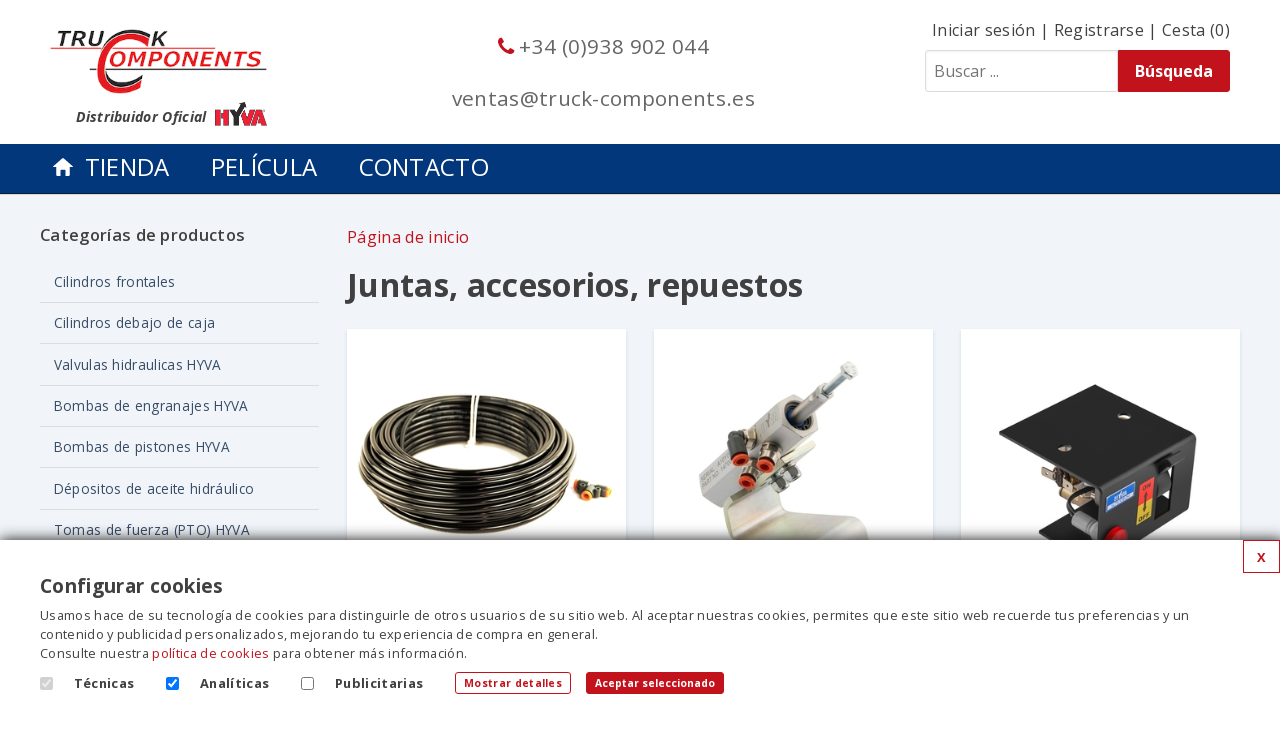

--- FILE ---
content_type: text/html; charset=utf-8
request_url: https://www.truck-components.es/c/juntas-accesorios-repuestos
body_size: 18770
content:
<!DOCTYPE html>
<html lang="es">
<head>
  <meta charset="utf-8">
  <link rel="preconnect" href="//fonts.googleapis.com" crossorigin>
<link rel="preconnect" href="//fonts.gstatic.com" crossorigin>
<link rel="preconnect" href="//stackpath.bootstrapcdn.com">
<link rel="preconnect" href="//www.googletagmanager.com">
<link rel="preconnect" href="//www.google-analytics.com">
<link rel="preconnect" href="//stats.g.doubleclick.net">
<link rel="dns-prefetch" href="//www.google.com">
<link rel="dns-prefetch" href="//www.google.pl">
<link rel="dns-prefetch" href="//js-agent.newrelic.com">
<link rel="dns-prefetch" href="//bam.nr-data.net">
<link rel="dns-prefetch" href="//cdn.quilljs.com">
  <script>
  dataLayer = [];

  dataLayer.push({"ecommerce":{"impressions":[{"name":"KIT tuberia neumatica 3 EN 1 - 6mm/ 9m","id":67,"price":"24.2","brand":"Hyva","category":"Juntas, accesorios, repuestos","list":"Juntas, accesorios, repuestos","position":1},{"name":"Final de carrera neumático -  Hyva","id":68,"price":"87.12","brand":"Hyva","category":"Juntas, accesorios, repuestos","list":"Juntas, accesorios, repuestos","position":2},{"name":"Mando neumático de una tecla para Toma de Fuerza - HYVA","id":70,"price":"36.3","brand":"Hyva","category":"Juntas, accesorios, repuestos","list":"Juntas, accesorios, repuestos","position":3},{"name":"Cartucho de limitadora de presión valvula HT - 250 BAR MK2","id":81,"price":"50.82","brand":"Hyva","category":"Juntas, accesorios, repuestos","list":"Juntas, accesorios, repuestos","position":4},{"name":"Cartucho de limitadora de presión valvula HT - 220 BAR MK2","id":82,"price":"71.39","brand":"Hyva","category":"Juntas, accesorios, repuestos","list":"Juntas, accesorios, repuestos","position":5},{"name":"Cartucho de limitadora de presión valvula HT - 190 bar","id":83,"price":"71.39","brand":"Hyva","category":"Juntas, accesorios, repuestos","list":"Juntas, accesorios, repuestos","position":6},{"name":"Cartucho de limitadora de presión valvula HT - 200 BAR MK2","id":1448,"price":"48.4","brand":"Hyva","category":"Juntas, accesorios, repuestos","list":"Juntas, accesorios, repuestos","position":7},{"name":"Cartucho de limitadora de presión valvula HT - 280 BAR MK2","id":1449,"price":"67.76","brand":"Hyva","category":"Juntas, accesorios, repuestos","list":"Juntas, accesorios, repuestos","position":8},{"name":"Abrazadera para - manguera de aspiración LP32","id":471,"price":"8.47","brand":"Hyva","category":"Juntas, accesorios, repuestos","list":"Juntas, accesorios, repuestos","position":9},{"name":"Lanza giratoria para latiguillos de presión - HYVA","id":465,"price":"147.62","brand":null,"category":"Juntas, accesorios, repuestos","list":"Juntas, accesorios, repuestos","position":10},{"name":"Junta de papel para Toma de Fuerza - color verde ","id":487,"price":"3.63","brand":null,"category":"Juntas, accesorios, repuestos","list":"Juntas, accesorios, repuestos","position":11},{"name":"Mando eléctrico para central hidráulica - HYVA","id":506,"price":"64.13","brand":"Hyva","category":"Juntas, accesorios, repuestos","list":"Juntas, accesorios, repuestos","position":12},{"name":"Junta del filtro - de aire ","id":601,"price":"1.82","brand":"Hyva","category":"Juntas, accesorios, repuestos","list":"Juntas, accesorios, repuestos","position":13},{"name":"Final de Carrera eléctrico - para basculante","id":1450,"price":"18.15","brand":"Hyva","category":"Juntas, accesorios, repuestos","list":"Juntas, accesorios, repuestos","position":14}]}});

</script>

    <!-- Google Tag Manager -->
  <script>(function(w,d,s,l,i){w[l]=w[l]||[];w[l].push({'gtm.start':
    new Date().getTime(),event:'gtm.js'});var f=d.getElementsByTagName(s)[0],
    j=d.createElement(s),dl=l!='dataLayer'?'&l='+l:'';j.async=true;j.src=
    'https://www.googletagmanager.com/gtm.js?id='+i+dl;f.parentNode.insertBefore(j,f);
  })(window,document,'script','dataLayer','GTM-MPNXD7X');</script>
  <!-- End Google Tag Manager -->

  <meta http-equiv="x-ua-compatible" content="ie=edge">
<script>window.NREUM||(NREUM={});NREUM.info={"beacon":"bam.nr-data.net","errorBeacon":"bam.nr-data.net","licenseKey":"cacfca3fad","applicationID":"35442933","transactionName":"dF1YEUBfDg8BRxdbA0NXUQpAWQcQS0ZQVxU=","queueTime":0,"applicationTime":254,"agent":""}</script>
<script>(window.NREUM||(NREUM={})).init={ajax:{deny_list:["bam.nr-data.net"]},feature_flags:["soft_nav"]};(window.NREUM||(NREUM={})).loader_config={licenseKey:"cacfca3fad",applicationID:"35442933",browserID:"37416524"};;/*! For license information please see nr-loader-rum-1.308.0.min.js.LICENSE.txt */
(()=>{var e,t,r={163:(e,t,r)=>{"use strict";r.d(t,{j:()=>E});var n=r(384),i=r(1741);var a=r(2555);r(860).K7.genericEvents;const s="experimental.resources",o="register",c=e=>{if(!e||"string"!=typeof e)return!1;try{document.createDocumentFragment().querySelector(e)}catch{return!1}return!0};var d=r(2614),u=r(944),l=r(8122);const f="[data-nr-mask]",g=e=>(0,l.a)(e,(()=>{const e={feature_flags:[],experimental:{allow_registered_children:!1,resources:!1},mask_selector:"*",block_selector:"[data-nr-block]",mask_input_options:{color:!1,date:!1,"datetime-local":!1,email:!1,month:!1,number:!1,range:!1,search:!1,tel:!1,text:!1,time:!1,url:!1,week:!1,textarea:!1,select:!1,password:!0}};return{ajax:{deny_list:void 0,block_internal:!0,enabled:!0,autoStart:!0},api:{get allow_registered_children(){return e.feature_flags.includes(o)||e.experimental.allow_registered_children},set allow_registered_children(t){e.experimental.allow_registered_children=t},duplicate_registered_data:!1},browser_consent_mode:{enabled:!1},distributed_tracing:{enabled:void 0,exclude_newrelic_header:void 0,cors_use_newrelic_header:void 0,cors_use_tracecontext_headers:void 0,allowed_origins:void 0},get feature_flags(){return e.feature_flags},set feature_flags(t){e.feature_flags=t},generic_events:{enabled:!0,autoStart:!0},harvest:{interval:30},jserrors:{enabled:!0,autoStart:!0},logging:{enabled:!0,autoStart:!0},metrics:{enabled:!0,autoStart:!0},obfuscate:void 0,page_action:{enabled:!0},page_view_event:{enabled:!0,autoStart:!0},page_view_timing:{enabled:!0,autoStart:!0},performance:{capture_marks:!1,capture_measures:!1,capture_detail:!0,resources:{get enabled(){return e.feature_flags.includes(s)||e.experimental.resources},set enabled(t){e.experimental.resources=t},asset_types:[],first_party_domains:[],ignore_newrelic:!0}},privacy:{cookies_enabled:!0},proxy:{assets:void 0,beacon:void 0},session:{expiresMs:d.wk,inactiveMs:d.BB},session_replay:{autoStart:!0,enabled:!1,preload:!1,sampling_rate:10,error_sampling_rate:100,collect_fonts:!1,inline_images:!1,fix_stylesheets:!0,mask_all_inputs:!0,get mask_text_selector(){return e.mask_selector},set mask_text_selector(t){c(t)?e.mask_selector="".concat(t,",").concat(f):""===t||null===t?e.mask_selector=f:(0,u.R)(5,t)},get block_class(){return"nr-block"},get ignore_class(){return"nr-ignore"},get mask_text_class(){return"nr-mask"},get block_selector(){return e.block_selector},set block_selector(t){c(t)?e.block_selector+=",".concat(t):""!==t&&(0,u.R)(6,t)},get mask_input_options(){return e.mask_input_options},set mask_input_options(t){t&&"object"==typeof t?e.mask_input_options={...t,password:!0}:(0,u.R)(7,t)}},session_trace:{enabled:!0,autoStart:!0},soft_navigations:{enabled:!0,autoStart:!0},spa:{enabled:!0,autoStart:!0},ssl:void 0,user_actions:{enabled:!0,elementAttributes:["id","className","tagName","type"]}}})());var p=r(6154),m=r(9324);let h=0;const v={buildEnv:m.F3,distMethod:m.Xs,version:m.xv,originTime:p.WN},b={consented:!1},y={appMetadata:{},get consented(){return this.session?.state?.consent||b.consented},set consented(e){b.consented=e},customTransaction:void 0,denyList:void 0,disabled:!1,harvester:void 0,isolatedBacklog:!1,isRecording:!1,loaderType:void 0,maxBytes:3e4,obfuscator:void 0,onerror:void 0,ptid:void 0,releaseIds:{},session:void 0,timeKeeper:void 0,registeredEntities:[],jsAttributesMetadata:{bytes:0},get harvestCount(){return++h}},_=e=>{const t=(0,l.a)(e,y),r=Object.keys(v).reduce((e,t)=>(e[t]={value:v[t],writable:!1,configurable:!0,enumerable:!0},e),{});return Object.defineProperties(t,r)};var w=r(5701);const x=e=>{const t=e.startsWith("http");e+="/",r.p=t?e:"https://"+e};var R=r(7836),k=r(3241);const A={accountID:void 0,trustKey:void 0,agentID:void 0,licenseKey:void 0,applicationID:void 0,xpid:void 0},S=e=>(0,l.a)(e,A),T=new Set;function E(e,t={},r,s){let{init:o,info:c,loader_config:d,runtime:u={},exposed:l=!0}=t;if(!c){const e=(0,n.pV)();o=e.init,c=e.info,d=e.loader_config}e.init=g(o||{}),e.loader_config=S(d||{}),c.jsAttributes??={},p.bv&&(c.jsAttributes.isWorker=!0),e.info=(0,a.D)(c);const f=e.init,m=[c.beacon,c.errorBeacon];T.has(e.agentIdentifier)||(f.proxy.assets&&(x(f.proxy.assets),m.push(f.proxy.assets)),f.proxy.beacon&&m.push(f.proxy.beacon),e.beacons=[...m],function(e){const t=(0,n.pV)();Object.getOwnPropertyNames(i.W.prototype).forEach(r=>{const n=i.W.prototype[r];if("function"!=typeof n||"constructor"===n)return;let a=t[r];e[r]&&!1!==e.exposed&&"micro-agent"!==e.runtime?.loaderType&&(t[r]=(...t)=>{const n=e[r](...t);return a?a(...t):n})})}(e),(0,n.US)("activatedFeatures",w.B)),u.denyList=[...f.ajax.deny_list||[],...f.ajax.block_internal?m:[]],u.ptid=e.agentIdentifier,u.loaderType=r,e.runtime=_(u),T.has(e.agentIdentifier)||(e.ee=R.ee.get(e.agentIdentifier),e.exposed=l,(0,k.W)({agentIdentifier:e.agentIdentifier,drained:!!w.B?.[e.agentIdentifier],type:"lifecycle",name:"initialize",feature:void 0,data:e.config})),T.add(e.agentIdentifier)}},384:(e,t,r)=>{"use strict";r.d(t,{NT:()=>s,US:()=>u,Zm:()=>o,bQ:()=>d,dV:()=>c,pV:()=>l});var n=r(6154),i=r(1863),a=r(1910);const s={beacon:"bam.nr-data.net",errorBeacon:"bam.nr-data.net"};function o(){return n.gm.NREUM||(n.gm.NREUM={}),void 0===n.gm.newrelic&&(n.gm.newrelic=n.gm.NREUM),n.gm.NREUM}function c(){let e=o();return e.o||(e.o={ST:n.gm.setTimeout,SI:n.gm.setImmediate||n.gm.setInterval,CT:n.gm.clearTimeout,XHR:n.gm.XMLHttpRequest,REQ:n.gm.Request,EV:n.gm.Event,PR:n.gm.Promise,MO:n.gm.MutationObserver,FETCH:n.gm.fetch,WS:n.gm.WebSocket},(0,a.i)(...Object.values(e.o))),e}function d(e,t){let r=o();r.initializedAgents??={},t.initializedAt={ms:(0,i.t)(),date:new Date},r.initializedAgents[e]=t}function u(e,t){o()[e]=t}function l(){return function(){let e=o();const t=e.info||{};e.info={beacon:s.beacon,errorBeacon:s.errorBeacon,...t}}(),function(){let e=o();const t=e.init||{};e.init={...t}}(),c(),function(){let e=o();const t=e.loader_config||{};e.loader_config={...t}}(),o()}},782:(e,t,r)=>{"use strict";r.d(t,{T:()=>n});const n=r(860).K7.pageViewTiming},860:(e,t,r)=>{"use strict";r.d(t,{$J:()=>u,K7:()=>c,P3:()=>d,XX:()=>i,Yy:()=>o,df:()=>a,qY:()=>n,v4:()=>s});const n="events",i="jserrors",a="browser/blobs",s="rum",o="browser/logs",c={ajax:"ajax",genericEvents:"generic_events",jserrors:i,logging:"logging",metrics:"metrics",pageAction:"page_action",pageViewEvent:"page_view_event",pageViewTiming:"page_view_timing",sessionReplay:"session_replay",sessionTrace:"session_trace",softNav:"soft_navigations",spa:"spa"},d={[c.pageViewEvent]:1,[c.pageViewTiming]:2,[c.metrics]:3,[c.jserrors]:4,[c.spa]:5,[c.ajax]:6,[c.sessionTrace]:7,[c.softNav]:8,[c.sessionReplay]:9,[c.logging]:10,[c.genericEvents]:11},u={[c.pageViewEvent]:s,[c.pageViewTiming]:n,[c.ajax]:n,[c.spa]:n,[c.softNav]:n,[c.metrics]:i,[c.jserrors]:i,[c.sessionTrace]:a,[c.sessionReplay]:a,[c.logging]:o,[c.genericEvents]:"ins"}},944:(e,t,r)=>{"use strict";r.d(t,{R:()=>i});var n=r(3241);function i(e,t){"function"==typeof console.debug&&(console.debug("New Relic Warning: https://github.com/newrelic/newrelic-browser-agent/blob/main/docs/warning-codes.md#".concat(e),t),(0,n.W)({agentIdentifier:null,drained:null,type:"data",name:"warn",feature:"warn",data:{code:e,secondary:t}}))}},1687:(e,t,r)=>{"use strict";r.d(t,{Ak:()=>d,Ze:()=>f,x3:()=>u});var n=r(3241),i=r(7836),a=r(3606),s=r(860),o=r(2646);const c={};function d(e,t){const r={staged:!1,priority:s.P3[t]||0};l(e),c[e].get(t)||c[e].set(t,r)}function u(e,t){e&&c[e]&&(c[e].get(t)&&c[e].delete(t),p(e,t,!1),c[e].size&&g(e))}function l(e){if(!e)throw new Error("agentIdentifier required");c[e]||(c[e]=new Map)}function f(e="",t="feature",r=!1){if(l(e),!e||!c[e].get(t)||r)return p(e,t);c[e].get(t).staged=!0,g(e)}function g(e){const t=Array.from(c[e]);t.every(([e,t])=>t.staged)&&(t.sort((e,t)=>e[1].priority-t[1].priority),t.forEach(([t])=>{c[e].delete(t),p(e,t)}))}function p(e,t,r=!0){const s=e?i.ee.get(e):i.ee,c=a.i.handlers;if(!s.aborted&&s.backlog&&c){if((0,n.W)({agentIdentifier:e,type:"lifecycle",name:"drain",feature:t}),r){const e=s.backlog[t],r=c[t];if(r){for(let t=0;e&&t<e.length;++t)m(e[t],r);Object.entries(r).forEach(([e,t])=>{Object.values(t||{}).forEach(t=>{t[0]?.on&&t[0]?.context()instanceof o.y&&t[0].on(e,t[1])})})}}s.isolatedBacklog||delete c[t],s.backlog[t]=null,s.emit("drain-"+t,[])}}function m(e,t){var r=e[1];Object.values(t[r]||{}).forEach(t=>{var r=e[0];if(t[0]===r){var n=t[1],i=e[3],a=e[2];n.apply(i,a)}})}},1738:(e,t,r)=>{"use strict";r.d(t,{U:()=>g,Y:()=>f});var n=r(3241),i=r(9908),a=r(1863),s=r(944),o=r(5701),c=r(3969),d=r(8362),u=r(860),l=r(4261);function f(e,t,r,a){const f=a||r;!f||f[e]&&f[e]!==d.d.prototype[e]||(f[e]=function(){(0,i.p)(c.xV,["API/"+e+"/called"],void 0,u.K7.metrics,r.ee),(0,n.W)({agentIdentifier:r.agentIdentifier,drained:!!o.B?.[r.agentIdentifier],type:"data",name:"api",feature:l.Pl+e,data:{}});try{return t.apply(this,arguments)}catch(e){(0,s.R)(23,e)}})}function g(e,t,r,n,s){const o=e.info;null===r?delete o.jsAttributes[t]:o.jsAttributes[t]=r,(s||null===r)&&(0,i.p)(l.Pl+n,[(0,a.t)(),t,r],void 0,"session",e.ee)}},1741:(e,t,r)=>{"use strict";r.d(t,{W:()=>a});var n=r(944),i=r(4261);class a{#e(e,...t){if(this[e]!==a.prototype[e])return this[e](...t);(0,n.R)(35,e)}addPageAction(e,t){return this.#e(i.hG,e,t)}register(e){return this.#e(i.eY,e)}recordCustomEvent(e,t){return this.#e(i.fF,e,t)}setPageViewName(e,t){return this.#e(i.Fw,e,t)}setCustomAttribute(e,t,r){return this.#e(i.cD,e,t,r)}noticeError(e,t){return this.#e(i.o5,e,t)}setUserId(e,t=!1){return this.#e(i.Dl,e,t)}setApplicationVersion(e){return this.#e(i.nb,e)}setErrorHandler(e){return this.#e(i.bt,e)}addRelease(e,t){return this.#e(i.k6,e,t)}log(e,t){return this.#e(i.$9,e,t)}start(){return this.#e(i.d3)}finished(e){return this.#e(i.BL,e)}recordReplay(){return this.#e(i.CH)}pauseReplay(){return this.#e(i.Tb)}addToTrace(e){return this.#e(i.U2,e)}setCurrentRouteName(e){return this.#e(i.PA,e)}interaction(e){return this.#e(i.dT,e)}wrapLogger(e,t,r){return this.#e(i.Wb,e,t,r)}measure(e,t){return this.#e(i.V1,e,t)}consent(e){return this.#e(i.Pv,e)}}},1863:(e,t,r)=>{"use strict";function n(){return Math.floor(performance.now())}r.d(t,{t:()=>n})},1910:(e,t,r)=>{"use strict";r.d(t,{i:()=>a});var n=r(944);const i=new Map;function a(...e){return e.every(e=>{if(i.has(e))return i.get(e);const t="function"==typeof e?e.toString():"",r=t.includes("[native code]"),a=t.includes("nrWrapper");return r||a||(0,n.R)(64,e?.name||t),i.set(e,r),r})}},2555:(e,t,r)=>{"use strict";r.d(t,{D:()=>o,f:()=>s});var n=r(384),i=r(8122);const a={beacon:n.NT.beacon,errorBeacon:n.NT.errorBeacon,licenseKey:void 0,applicationID:void 0,sa:void 0,queueTime:void 0,applicationTime:void 0,ttGuid:void 0,user:void 0,account:void 0,product:void 0,extra:void 0,jsAttributes:{},userAttributes:void 0,atts:void 0,transactionName:void 0,tNamePlain:void 0};function s(e){try{return!!e.licenseKey&&!!e.errorBeacon&&!!e.applicationID}catch(e){return!1}}const o=e=>(0,i.a)(e,a)},2614:(e,t,r)=>{"use strict";r.d(t,{BB:()=>s,H3:()=>n,g:()=>d,iL:()=>c,tS:()=>o,uh:()=>i,wk:()=>a});const n="NRBA",i="SESSION",a=144e5,s=18e5,o={STARTED:"session-started",PAUSE:"session-pause",RESET:"session-reset",RESUME:"session-resume",UPDATE:"session-update"},c={SAME_TAB:"same-tab",CROSS_TAB:"cross-tab"},d={OFF:0,FULL:1,ERROR:2}},2646:(e,t,r)=>{"use strict";r.d(t,{y:()=>n});class n{constructor(e){this.contextId=e}}},2843:(e,t,r)=>{"use strict";r.d(t,{G:()=>a,u:()=>i});var n=r(3878);function i(e,t=!1,r,i){(0,n.DD)("visibilitychange",function(){if(t)return void("hidden"===document.visibilityState&&e());e(document.visibilityState)},r,i)}function a(e,t,r){(0,n.sp)("pagehide",e,t,r)}},3241:(e,t,r)=>{"use strict";r.d(t,{W:()=>a});var n=r(6154);const i="newrelic";function a(e={}){try{n.gm.dispatchEvent(new CustomEvent(i,{detail:e}))}catch(e){}}},3606:(e,t,r)=>{"use strict";r.d(t,{i:()=>a});var n=r(9908);a.on=s;var i=a.handlers={};function a(e,t,r,a){s(a||n.d,i,e,t,r)}function s(e,t,r,i,a){a||(a="feature"),e||(e=n.d);var s=t[a]=t[a]||{};(s[r]=s[r]||[]).push([e,i])}},3878:(e,t,r)=>{"use strict";function n(e,t){return{capture:e,passive:!1,signal:t}}function i(e,t,r=!1,i){window.addEventListener(e,t,n(r,i))}function a(e,t,r=!1,i){document.addEventListener(e,t,n(r,i))}r.d(t,{DD:()=>a,jT:()=>n,sp:()=>i})},3969:(e,t,r)=>{"use strict";r.d(t,{TZ:()=>n,XG:()=>o,rs:()=>i,xV:()=>s,z_:()=>a});const n=r(860).K7.metrics,i="sm",a="cm",s="storeSupportabilityMetrics",o="storeEventMetrics"},4234:(e,t,r)=>{"use strict";r.d(t,{W:()=>a});var n=r(7836),i=r(1687);class a{constructor(e,t){this.agentIdentifier=e,this.ee=n.ee.get(e),this.featureName=t,this.blocked=!1}deregisterDrain(){(0,i.x3)(this.agentIdentifier,this.featureName)}}},4261:(e,t,r)=>{"use strict";r.d(t,{$9:()=>d,BL:()=>o,CH:()=>g,Dl:()=>_,Fw:()=>y,PA:()=>h,Pl:()=>n,Pv:()=>k,Tb:()=>l,U2:()=>a,V1:()=>R,Wb:()=>x,bt:()=>b,cD:()=>v,d3:()=>w,dT:()=>c,eY:()=>p,fF:()=>f,hG:()=>i,k6:()=>s,nb:()=>m,o5:()=>u});const n="api-",i="addPageAction",a="addToTrace",s="addRelease",o="finished",c="interaction",d="log",u="noticeError",l="pauseReplay",f="recordCustomEvent",g="recordReplay",p="register",m="setApplicationVersion",h="setCurrentRouteName",v="setCustomAttribute",b="setErrorHandler",y="setPageViewName",_="setUserId",w="start",x="wrapLogger",R="measure",k="consent"},5289:(e,t,r)=>{"use strict";r.d(t,{GG:()=>s,Qr:()=>c,sB:()=>o});var n=r(3878),i=r(6389);function a(){return"undefined"==typeof document||"complete"===document.readyState}function s(e,t){if(a())return e();const r=(0,i.J)(e),s=setInterval(()=>{a()&&(clearInterval(s),r())},500);(0,n.sp)("load",r,t)}function o(e){if(a())return e();(0,n.DD)("DOMContentLoaded",e)}function c(e){if(a())return e();(0,n.sp)("popstate",e)}},5607:(e,t,r)=>{"use strict";r.d(t,{W:()=>n});const n=(0,r(9566).bz)()},5701:(e,t,r)=>{"use strict";r.d(t,{B:()=>a,t:()=>s});var n=r(3241);const i=new Set,a={};function s(e,t){const r=t.agentIdentifier;a[r]??={},e&&"object"==typeof e&&(i.has(r)||(t.ee.emit("rumresp",[e]),a[r]=e,i.add(r),(0,n.W)({agentIdentifier:r,loaded:!0,drained:!0,type:"lifecycle",name:"load",feature:void 0,data:e})))}},6154:(e,t,r)=>{"use strict";r.d(t,{OF:()=>c,RI:()=>i,WN:()=>u,bv:()=>a,eN:()=>l,gm:()=>s,mw:()=>o,sb:()=>d});var n=r(1863);const i="undefined"!=typeof window&&!!window.document,a="undefined"!=typeof WorkerGlobalScope&&("undefined"!=typeof self&&self instanceof WorkerGlobalScope&&self.navigator instanceof WorkerNavigator||"undefined"!=typeof globalThis&&globalThis instanceof WorkerGlobalScope&&globalThis.navigator instanceof WorkerNavigator),s=i?window:"undefined"!=typeof WorkerGlobalScope&&("undefined"!=typeof self&&self instanceof WorkerGlobalScope&&self||"undefined"!=typeof globalThis&&globalThis instanceof WorkerGlobalScope&&globalThis),o=Boolean("hidden"===s?.document?.visibilityState),c=/iPad|iPhone|iPod/.test(s.navigator?.userAgent),d=c&&"undefined"==typeof SharedWorker,u=((()=>{const e=s.navigator?.userAgent?.match(/Firefox[/\s](\d+\.\d+)/);Array.isArray(e)&&e.length>=2&&e[1]})(),Date.now()-(0,n.t)()),l=()=>"undefined"!=typeof PerformanceNavigationTiming&&s?.performance?.getEntriesByType("navigation")?.[0]?.responseStart},6389:(e,t,r)=>{"use strict";function n(e,t=500,r={}){const n=r?.leading||!1;let i;return(...r)=>{n&&void 0===i&&(e.apply(this,r),i=setTimeout(()=>{i=clearTimeout(i)},t)),n||(clearTimeout(i),i=setTimeout(()=>{e.apply(this,r)},t))}}function i(e){let t=!1;return(...r)=>{t||(t=!0,e.apply(this,r))}}r.d(t,{J:()=>i,s:()=>n})},6630:(e,t,r)=>{"use strict";r.d(t,{T:()=>n});const n=r(860).K7.pageViewEvent},7699:(e,t,r)=>{"use strict";r.d(t,{It:()=>a,KC:()=>o,No:()=>i,qh:()=>s});var n=r(860);const i=16e3,a=1e6,s="SESSION_ERROR",o={[n.K7.logging]:!0,[n.K7.genericEvents]:!1,[n.K7.jserrors]:!1,[n.K7.ajax]:!1}},7836:(e,t,r)=>{"use strict";r.d(t,{P:()=>o,ee:()=>c});var n=r(384),i=r(8990),a=r(2646),s=r(5607);const o="nr@context:".concat(s.W),c=function e(t,r){var n={},s={},u={},l=!1;try{l=16===r.length&&d.initializedAgents?.[r]?.runtime.isolatedBacklog}catch(e){}var f={on:p,addEventListener:p,removeEventListener:function(e,t){var r=n[e];if(!r)return;for(var i=0;i<r.length;i++)r[i]===t&&r.splice(i,1)},emit:function(e,r,n,i,a){!1!==a&&(a=!0);if(c.aborted&&!i)return;t&&a&&t.emit(e,r,n);var o=g(n);m(e).forEach(e=>{e.apply(o,r)});var d=v()[s[e]];d&&d.push([f,e,r,o]);return o},get:h,listeners:m,context:g,buffer:function(e,t){const r=v();if(t=t||"feature",f.aborted)return;Object.entries(e||{}).forEach(([e,n])=>{s[n]=t,t in r||(r[t]=[])})},abort:function(){f._aborted=!0,Object.keys(f.backlog).forEach(e=>{delete f.backlog[e]})},isBuffering:function(e){return!!v()[s[e]]},debugId:r,backlog:l?{}:t&&"object"==typeof t.backlog?t.backlog:{},isolatedBacklog:l};return Object.defineProperty(f,"aborted",{get:()=>{let e=f._aborted||!1;return e||(t&&(e=t.aborted),e)}}),f;function g(e){return e&&e instanceof a.y?e:e?(0,i.I)(e,o,()=>new a.y(o)):new a.y(o)}function p(e,t){n[e]=m(e).concat(t)}function m(e){return n[e]||[]}function h(t){return u[t]=u[t]||e(f,t)}function v(){return f.backlog}}(void 0,"globalEE"),d=(0,n.Zm)();d.ee||(d.ee=c)},8122:(e,t,r)=>{"use strict";r.d(t,{a:()=>i});var n=r(944);function i(e,t){try{if(!e||"object"!=typeof e)return(0,n.R)(3);if(!t||"object"!=typeof t)return(0,n.R)(4);const r=Object.create(Object.getPrototypeOf(t),Object.getOwnPropertyDescriptors(t)),a=0===Object.keys(r).length?e:r;for(let s in a)if(void 0!==e[s])try{if(null===e[s]){r[s]=null;continue}Array.isArray(e[s])&&Array.isArray(t[s])?r[s]=Array.from(new Set([...e[s],...t[s]])):"object"==typeof e[s]&&"object"==typeof t[s]?r[s]=i(e[s],t[s]):r[s]=e[s]}catch(e){r[s]||(0,n.R)(1,e)}return r}catch(e){(0,n.R)(2,e)}}},8362:(e,t,r)=>{"use strict";r.d(t,{d:()=>a});var n=r(9566),i=r(1741);class a extends i.W{agentIdentifier=(0,n.LA)(16)}},8374:(e,t,r)=>{r.nc=(()=>{try{return document?.currentScript?.nonce}catch(e){}return""})()},8990:(e,t,r)=>{"use strict";r.d(t,{I:()=>i});var n=Object.prototype.hasOwnProperty;function i(e,t,r){if(n.call(e,t))return e[t];var i=r();if(Object.defineProperty&&Object.keys)try{return Object.defineProperty(e,t,{value:i,writable:!0,enumerable:!1}),i}catch(e){}return e[t]=i,i}},9324:(e,t,r)=>{"use strict";r.d(t,{F3:()=>i,Xs:()=>a,xv:()=>n});const n="1.308.0",i="PROD",a="CDN"},9566:(e,t,r)=>{"use strict";r.d(t,{LA:()=>o,bz:()=>s});var n=r(6154);const i="xxxxxxxx-xxxx-4xxx-yxxx-xxxxxxxxxxxx";function a(e,t){return e?15&e[t]:16*Math.random()|0}function s(){const e=n.gm?.crypto||n.gm?.msCrypto;let t,r=0;return e&&e.getRandomValues&&(t=e.getRandomValues(new Uint8Array(30))),i.split("").map(e=>"x"===e?a(t,r++).toString(16):"y"===e?(3&a()|8).toString(16):e).join("")}function o(e){const t=n.gm?.crypto||n.gm?.msCrypto;let r,i=0;t&&t.getRandomValues&&(r=t.getRandomValues(new Uint8Array(e)));const s=[];for(var o=0;o<e;o++)s.push(a(r,i++).toString(16));return s.join("")}},9908:(e,t,r)=>{"use strict";r.d(t,{d:()=>n,p:()=>i});var n=r(7836).ee.get("handle");function i(e,t,r,i,a){a?(a.buffer([e],i),a.emit(e,t,r)):(n.buffer([e],i),n.emit(e,t,r))}}},n={};function i(e){var t=n[e];if(void 0!==t)return t.exports;var a=n[e]={exports:{}};return r[e](a,a.exports,i),a.exports}i.m=r,i.d=(e,t)=>{for(var r in t)i.o(t,r)&&!i.o(e,r)&&Object.defineProperty(e,r,{enumerable:!0,get:t[r]})},i.f={},i.e=e=>Promise.all(Object.keys(i.f).reduce((t,r)=>(i.f[r](e,t),t),[])),i.u=e=>"nr-rum-1.308.0.min.js",i.o=(e,t)=>Object.prototype.hasOwnProperty.call(e,t),e={},t="NRBA-1.308.0.PROD:",i.l=(r,n,a,s)=>{if(e[r])e[r].push(n);else{var o,c;if(void 0!==a)for(var d=document.getElementsByTagName("script"),u=0;u<d.length;u++){var l=d[u];if(l.getAttribute("src")==r||l.getAttribute("data-webpack")==t+a){o=l;break}}if(!o){c=!0;var f={296:"sha512-+MIMDsOcckGXa1EdWHqFNv7P+JUkd5kQwCBr3KE6uCvnsBNUrdSt4a/3/L4j4TxtnaMNjHpza2/erNQbpacJQA=="};(o=document.createElement("script")).charset="utf-8",i.nc&&o.setAttribute("nonce",i.nc),o.setAttribute("data-webpack",t+a),o.src=r,0!==o.src.indexOf(window.location.origin+"/")&&(o.crossOrigin="anonymous"),f[s]&&(o.integrity=f[s])}e[r]=[n];var g=(t,n)=>{o.onerror=o.onload=null,clearTimeout(p);var i=e[r];if(delete e[r],o.parentNode&&o.parentNode.removeChild(o),i&&i.forEach(e=>e(n)),t)return t(n)},p=setTimeout(g.bind(null,void 0,{type:"timeout",target:o}),12e4);o.onerror=g.bind(null,o.onerror),o.onload=g.bind(null,o.onload),c&&document.head.appendChild(o)}},i.r=e=>{"undefined"!=typeof Symbol&&Symbol.toStringTag&&Object.defineProperty(e,Symbol.toStringTag,{value:"Module"}),Object.defineProperty(e,"__esModule",{value:!0})},i.p="https://js-agent.newrelic.com/",(()=>{var e={374:0,840:0};i.f.j=(t,r)=>{var n=i.o(e,t)?e[t]:void 0;if(0!==n)if(n)r.push(n[2]);else{var a=new Promise((r,i)=>n=e[t]=[r,i]);r.push(n[2]=a);var s=i.p+i.u(t),o=new Error;i.l(s,r=>{if(i.o(e,t)&&(0!==(n=e[t])&&(e[t]=void 0),n)){var a=r&&("load"===r.type?"missing":r.type),s=r&&r.target&&r.target.src;o.message="Loading chunk "+t+" failed: ("+a+": "+s+")",o.name="ChunkLoadError",o.type=a,o.request=s,n[1](o)}},"chunk-"+t,t)}};var t=(t,r)=>{var n,a,[s,o,c]=r,d=0;if(s.some(t=>0!==e[t])){for(n in o)i.o(o,n)&&(i.m[n]=o[n]);if(c)c(i)}for(t&&t(r);d<s.length;d++)a=s[d],i.o(e,a)&&e[a]&&e[a][0](),e[a]=0},r=self["webpackChunk:NRBA-1.308.0.PROD"]=self["webpackChunk:NRBA-1.308.0.PROD"]||[];r.forEach(t.bind(null,0)),r.push=t.bind(null,r.push.bind(r))})(),(()=>{"use strict";i(8374);var e=i(8362),t=i(860);const r=Object.values(t.K7);var n=i(163);var a=i(9908),s=i(1863),o=i(4261),c=i(1738);var d=i(1687),u=i(4234),l=i(5289),f=i(6154),g=i(944),p=i(384);const m=e=>f.RI&&!0===e?.privacy.cookies_enabled;function h(e){return!!(0,p.dV)().o.MO&&m(e)&&!0===e?.session_trace.enabled}var v=i(6389),b=i(7699);class y extends u.W{constructor(e,t){super(e.agentIdentifier,t),this.agentRef=e,this.abortHandler=void 0,this.featAggregate=void 0,this.loadedSuccessfully=void 0,this.onAggregateImported=new Promise(e=>{this.loadedSuccessfully=e}),this.deferred=Promise.resolve(),!1===e.init[this.featureName].autoStart?this.deferred=new Promise((t,r)=>{this.ee.on("manual-start-all",(0,v.J)(()=>{(0,d.Ak)(e.agentIdentifier,this.featureName),t()}))}):(0,d.Ak)(e.agentIdentifier,t)}importAggregator(e,t,r={}){if(this.featAggregate)return;const n=async()=>{let n;await this.deferred;try{if(m(e.init)){const{setupAgentSession:t}=await i.e(296).then(i.bind(i,3305));n=t(e)}}catch(e){(0,g.R)(20,e),this.ee.emit("internal-error",[e]),(0,a.p)(b.qh,[e],void 0,this.featureName,this.ee)}try{if(!this.#t(this.featureName,n,e.init))return(0,d.Ze)(this.agentIdentifier,this.featureName),void this.loadedSuccessfully(!1);const{Aggregate:i}=await t();this.featAggregate=new i(e,r),e.runtime.harvester.initializedAggregates.push(this.featAggregate),this.loadedSuccessfully(!0)}catch(e){(0,g.R)(34,e),this.abortHandler?.(),(0,d.Ze)(this.agentIdentifier,this.featureName,!0),this.loadedSuccessfully(!1),this.ee&&this.ee.abort()}};f.RI?(0,l.GG)(()=>n(),!0):n()}#t(e,r,n){if(this.blocked)return!1;switch(e){case t.K7.sessionReplay:return h(n)&&!!r;case t.K7.sessionTrace:return!!r;default:return!0}}}var _=i(6630),w=i(2614),x=i(3241);class R extends y{static featureName=_.T;constructor(e){var t;super(e,_.T),this.setupInspectionEvents(e.agentIdentifier),t=e,(0,c.Y)(o.Fw,function(e,r){"string"==typeof e&&("/"!==e.charAt(0)&&(e="/"+e),t.runtime.customTransaction=(r||"http://custom.transaction")+e,(0,a.p)(o.Pl+o.Fw,[(0,s.t)()],void 0,void 0,t.ee))},t),this.importAggregator(e,()=>i.e(296).then(i.bind(i,3943)))}setupInspectionEvents(e){const t=(t,r)=>{t&&(0,x.W)({agentIdentifier:e,timeStamp:t.timeStamp,loaded:"complete"===t.target.readyState,type:"window",name:r,data:t.target.location+""})};(0,l.sB)(e=>{t(e,"DOMContentLoaded")}),(0,l.GG)(e=>{t(e,"load")}),(0,l.Qr)(e=>{t(e,"navigate")}),this.ee.on(w.tS.UPDATE,(t,r)=>{(0,x.W)({agentIdentifier:e,type:"lifecycle",name:"session",data:r})})}}class k extends e.d{constructor(e){var t;(super(),f.gm)?(this.features={},(0,p.bQ)(this.agentIdentifier,this),this.desiredFeatures=new Set(e.features||[]),this.desiredFeatures.add(R),(0,n.j)(this,e,e.loaderType||"agent"),t=this,(0,c.Y)(o.cD,function(e,r,n=!1){if("string"==typeof e){if(["string","number","boolean"].includes(typeof r)||null===r)return(0,c.U)(t,e,r,o.cD,n);(0,g.R)(40,typeof r)}else(0,g.R)(39,typeof e)},t),function(e){(0,c.Y)(o.Dl,function(t,r=!1){if("string"!=typeof t&&null!==t)return void(0,g.R)(41,typeof t);const n=e.info.jsAttributes["enduser.id"];r&&null!=n&&n!==t?(0,a.p)(o.Pl+"setUserIdAndResetSession",[t],void 0,"session",e.ee):(0,c.U)(e,"enduser.id",t,o.Dl,!0)},e)}(this),function(e){(0,c.Y)(o.nb,function(t){if("string"==typeof t||null===t)return(0,c.U)(e,"application.version",t,o.nb,!1);(0,g.R)(42,typeof t)},e)}(this),function(e){(0,c.Y)(o.d3,function(){e.ee.emit("manual-start-all")},e)}(this),function(e){(0,c.Y)(o.Pv,function(t=!0){if("boolean"==typeof t){if((0,a.p)(o.Pl+o.Pv,[t],void 0,"session",e.ee),e.runtime.consented=t,t){const t=e.features.page_view_event;t.onAggregateImported.then(e=>{const r=t.featAggregate;e&&!r.sentRum&&r.sendRum()})}}else(0,g.R)(65,typeof t)},e)}(this),this.run()):(0,g.R)(21)}get config(){return{info:this.info,init:this.init,loader_config:this.loader_config,runtime:this.runtime}}get api(){return this}run(){try{const e=function(e){const t={};return r.forEach(r=>{t[r]=!!e[r]?.enabled}),t}(this.init),n=[...this.desiredFeatures];n.sort((e,r)=>t.P3[e.featureName]-t.P3[r.featureName]),n.forEach(r=>{if(!e[r.featureName]&&r.featureName!==t.K7.pageViewEvent)return;if(r.featureName===t.K7.spa)return void(0,g.R)(67);const n=function(e){switch(e){case t.K7.ajax:return[t.K7.jserrors];case t.K7.sessionTrace:return[t.K7.ajax,t.K7.pageViewEvent];case t.K7.sessionReplay:return[t.K7.sessionTrace];case t.K7.pageViewTiming:return[t.K7.pageViewEvent];default:return[]}}(r.featureName).filter(e=>!(e in this.features));n.length>0&&(0,g.R)(36,{targetFeature:r.featureName,missingDependencies:n}),this.features[r.featureName]=new r(this)})}catch(e){(0,g.R)(22,e);for(const e in this.features)this.features[e].abortHandler?.();const t=(0,p.Zm)();delete t.initializedAgents[this.agentIdentifier]?.features,delete this.sharedAggregator;return t.ee.get(this.agentIdentifier).abort(),!1}}}var A=i(2843),S=i(782);class T extends y{static featureName=S.T;constructor(e){super(e,S.T),f.RI&&((0,A.u)(()=>(0,a.p)("docHidden",[(0,s.t)()],void 0,S.T,this.ee),!0),(0,A.G)(()=>(0,a.p)("winPagehide",[(0,s.t)()],void 0,S.T,this.ee)),this.importAggregator(e,()=>i.e(296).then(i.bind(i,2117))))}}var E=i(3969);class I extends y{static featureName=E.TZ;constructor(e){super(e,E.TZ),f.RI&&document.addEventListener("securitypolicyviolation",e=>{(0,a.p)(E.xV,["Generic/CSPViolation/Detected"],void 0,this.featureName,this.ee)}),this.importAggregator(e,()=>i.e(296).then(i.bind(i,9623)))}}new k({features:[R,T,I],loaderType:"lite"})})()})();</script>
  <meta name="viewport" content="width=device-width, user-scalable=no">
  <title>Truck Components : Juntas, accesorios, repuestos</title>
  
  <link rel="apple-touch-icon" sizes="180x180" href="/apple-touch-icon.png">
  <link rel="apple-touch-icon-precomposed" sizes="180x180" href="/apple-touch-icon.png">
  <link rel="icon" type="image/png" sizes="32x32" href="/favicon-32x32.png">
  <link rel="icon" type="image/png" sizes="16x16" href="/favicon-16x16.png">
  <link rel="manifest" href="/site.webmanifest">
  <link rel="mask-icon" href="/safari-pinned-tab.svg" color="#5bbad5">
  <meta name="apple-mobile-web-app-title" content="Truck Components">
  <meta name="application-name" content="Truck Components">
  <meta name="msapplication-TileColor" content="#2d89ef">
  <meta name="theme-color" content="#ffffff">

  <meta name="description" content="Juntas, accesorios, repuestos" />
<meta property="og:description" content="Juntas, accesorios, repuestos" />
<meta property="og:title" content="Juntas, accesorios, repuestos" />

  
  <link rel="alternate" hreflang="x-default" href="https://www.truck-components.es/c/juntas-accesorios-repuestos" />
<link rel="alternate" hreflang="es" href="https://www.truck-components.es/c/juntas-accesorios-repuestos?locale=es" />
  
  
  <meta property="og:url" content="https://www.truck-components.es/c/juntas-accesorios-repuestos" />
  <meta property="og:site_name" content="Truck Components" />
  <meta property="og:locale" content="es" />

  <link rel="preload" as="style" href='https://fonts.googleapis.com/css?family=Open+Sans:300italic,400italic,600italic,700italic,800italic,400,800,600,700,300&subset=latin,latin-ext&display=swap'>
<link rel='stylesheet' media="print" onload="this.media='all'" href='https://fonts.googleapis.com/css?family=Open+Sans:300italic,400italic,600italic,700italic,800italic,400,800,600,700,300&subset=latin,latin-ext&display=swap'>

<link rel="preload" as="style"  href='https://fonts.googleapis.com/css?family=Merriweather:400,900italic,900,700italic,700,400italic,300italic,300&subset=latin,latin-ext&display=swap'>
<link rel='stylesheet' media="print" onload="this.media='all'" href='https://fonts.googleapis.com/css?family=Merriweather:400,900italic,900,700italic,700,400italic,300italic,300&subset=latin,latin-ext&display=swap'>

<link rel="preload" as="style"  href='https://fonts.googleapis.com/css?family=Open+Sans+Condensed:300,300italic,700&subset=latin,latin-ext&display=swap'>
<link rel='stylesheet' media="print" onload="this.media='all'" href='https://fonts.googleapis.com/css?family=Open+Sans+Condensed:300,300italic,700&subset=latin,latin-ext&display=swap'>

<noscript>
    <link rel='stylesheet' href='https://fonts.googleapis.com/css?family=Open+Sans:300italic,400italic,600italic,700italic,800italic,400,800,600,700,300&subset=latin,latin-ext&display=swap'>
    <link rel='stylesheet' href='https://fonts.googleapis.com/css?family=Merriweather:400,900italic,900,700italic,700,400italic,300italic,300&subset=latin,latin-ext&display=swap'>
    <link rel='stylesheet' href='https://fonts.googleapis.com/css?family=Open+Sans+Condensed:300,300italic,700&subset=latin,latin-ext&display=swap'>
</noscript>
  <link rel="stylesheet" media="all" href="/assets/themes/truck-component-4c20942996c67a1c7464a5d5544da13f3471d102c1fb2e1ff51ee07b96ef2b85.css" />
  <link rel="stylesheet" media="screen" href="//stackpath.bootstrapcdn.com/font-awesome/4.7.0/css/font-awesome.min.css" />
  <script src="/assets/application-ce5656cd45c1b993b5c16ca9ac1c27a88c49e86e6de06b6a05af286100747d57.js" async="async"></script>
  
  
  <meta name="csrf-param" content="authenticity_token" />
<meta name="csrf-token" content="TYY8gOYrEphWEJRyVcM1SJzCWEeTQ25TS4dg6pdsrnMAERwp2VBZWNjDq6MU3FwU2Poai0zz6b68+Rv5pGcLCA==" />
</head>



  <body data-controller=categories data-action=show class="categories categories-show theme-truck-component">
      <!-- Google Tag Manager (noscript) -->
  <noscript><iframe src="https://www.googletagmanager.com/ns.html?id=GTM-MPNXD7X"
                    height="0" width="0" style="display:none;visibility:hidden"></iframe></noscript>
  <!-- End Google Tag Manager (noscript) -->


    <header role="banner">
  <div class="inner-header">
    <div class="logo header-logo">
  <a class="header-logo__image" href="/"><img alt="Truck Components" src="/assets/truck-components-logo-0c2141d5d77a59a16e547d0b70c78c857e4467f2dc936de5cd11c38ba2fc7825.png" /></a>
  <div class="tagline header-logo__tagline">Distribuidor oficial <img alt="Hyva" title="Hyva" src="/assets/hyva-logo-69818055fbd8f82e524e5050f025567b856c56b383f5a87471c028d6beceb754.png" /></div>
</div>


    <div class="inner-header__contact-info">
      <a href="tel:+340938902044" class="m-phone-number"><i class="fa fa-phone" title=""></i><span class="sr-only"></span>&nbsp;+34 (0)938 902 044</a>
      <a href="mailto:ventas@truck-components.es">ventas@truck-components.es</a>
    </div>

    <div class="header-links">

      <div class="header-links__account">
            <a rel="nofollow" href="/customers/sign_in">Iniciar sesión</a> |
    <a rel="nofollow" href="/customers/sign_up">Registrarse</a> |
<a class="header-cart" rel="nofollow" href="/cart/edit">Cesta (0)</a>

      </div>
      
      <form class="header-links__search-form search-form m-search-field-with-button" action="/search" accept-charset="UTF-8" method="get"><input name="utf8" type="hidden" value="&#x2713;" />        <input type="search" name="query" id="query" results="5" autosave="ts_search" placeholder="Buscar ..." class="query m-search-field-with-button__query" />
        <input type="submit" name="commit" value="Búsqueda" class="m-search-field-with-button__submit" data-disable-with="Búsqueda" />
</form>    </div>

  </div>

  <div id="main-navigation" class="main-navigation">
    <div class="navigation-wrapper">
      <a href="javascript:void(0)" class="navigation-menu-button" id="js-mobile-menu">
        <i class="fa fa-bars" title=""></i><span class="sr-only"></span> Menú
      </a>
      <nav role="navigation">
        <ul id="js-navigation-menu" class="navigation-menu">
    <li class="nav-link main-page">
      <a href="/"><img alt="Tienda" src="/assets/home-2c442c9af99025271a4379bb650a10583883c316b194d2054a35a9e2a9d93dd6.svg" />Tienda</a>
    </li>

    <li class="nav-link"><a href="/video_collections">Película</a></li>

  

  <li class="nav-link"><a href="/contact_form/new">Contacto</a></li>
</ul>

      </nav>
    </div>
  </div>

</header>


    

    







    
<main class="category category-17" role="main">
  <aside id="categories-menu" class="categories-menu">
  <h3 class="categories-menu__title">Categorías de productos</h3>

  <ul class=""><li class="category category_7"><a href="/c/cilindros-frontales">Cilindros frontales</a>
</li>
<li class="category category_8"><a href="/c/cilindros-debajo-de-caja">Cilindros debajo de caja</a>
</li>
<li class="category category_14"><a href="/c/valvulas-hidraulicas-hyva">Valvulas hidraulicas HYVA</a>
</li>
<li class="category category_11"><a href="/c/bombas-de-engranajes-hyva">Bombas de engranajes HYVA</a>
</li>
<li class="category category_12"><a href="/c/bombas-de-pistones-hyva">Bombas de pistones HYVA</a>
</li>
<li class="category category_13"><a href="/c/depositos-de-aceite-hidraulico">Dépositos de aceite hidráulico</a>
</li>
<li class="category category_10"><a href="/c/tomas-de-fuerza-pto-hyva">Tomas de fuerza (PTO) HYVA</a>
</li>
<li class="category category_307"><a href="/c/mandos-neumaticos-de-cabina">Mandos neumáticos de cabina</a>
</li>
<li class="category category_71"><a href="/c/filtros-hidraulicos">Filtros hidráulicos</a>
</li>
<li class="category category_305"><a href="/c/adaptadores-para-salida-de-toma-de-fuerza-bomba">Adaptadores para salida de Toma de Fuerza / bomba</a>
</li>
<li class="category category_17 current expanded"><a href="/c/juntas-accesorios-repuestos">Juntas, accesorios, repuestos</a>
</li>
<li class="category category_16"><a href="/c/power-pack-hyva">Power Pack                                                                                                                        HYVA</a>
</li>
<li class="category category_72"><a href="/c/latiguillos-racores-enchufes-rapidos">Latiguillos, racores, enchufes rápidos</a>
</li></ul>
</aside>


  <section class="category-contents">
    <header>
      <div class="breadcrumbs"><a class="breadcrumbs__item" href="/">Página de inicio</a></div>
      <h1 class="title">Juntas, accesorios, repuestos</h1>
    </header>
    


        
<ul class="variants cards">
  
<li id="variant_67" class="variant card o-variant-card">
  <div class="card-image" style="padding-bottom: 100.000%">
    <a href="/p/kit-tuberia-neumatica-3-en-1/v/6mm-9m">
      <img alt="KIT tuberia neumatica 3 EN 1 - 25 m" src="/uploads/variant/image/67/card_2.jpg" />
      
</a>  </div>
  <div class="card-header">
    <a href="/p/kit-tuberia-neumatica-3-en-1/v/6mm-9m">KIT tuberia neumatica 3 EN 1 - 25 m</a>
    <div class="variant-sku">
      14750120K 
    </div>
  </div>
  <div class="card-stats">
    <ul>
            <li class="variant-price">
              <div class="variant-price__price">20,00 € neto</div>
            </li>
            <li class="approximate-variant-price">
                &nbsp;
            </li>
      </li>
    </ul>
    
  </div>
</li>

<li id="variant_68" class="variant card o-variant-card">
  <div class="card-image" style="padding-bottom: 100.000%">
    <a href="/p/final-de-carrera-neumatico/v/hyva">
      <img alt="Final de carrera neumático -  Hyva" src="/uploads/variant/image/68/card_hyva-0f22a872-d407-41c6-9352-3f59b2dcfd8d.jpg" />
      
</a>  </div>
  <div class="card-header">
    <a href="/p/final-de-carrera-neumatico/v/hyva">Final de carrera neumático -  Hyva</a>
    <div class="variant-sku">
      14700506
    </div>
  </div>
  <div class="card-stats">
    <ul>
            <li class="variant-price">
              <div class="variant-price__price">72,00 € neto</div>
            </li>
            <li class="approximate-variant-price">
                &nbsp;
            </li>
      </li>
    </ul>
    
  </div>
</li>

<li id="variant_70" class="variant card o-variant-card">
  <div class="card-image" style="padding-bottom: 100.000%">
    <a href="/p/mando-neumatico-de-una-tecla-para-toma-de-fuerza/v/hyva">
      <img alt="Mando neumático de una tecla para Toma de Fuerza - HYVA" src="/uploads/variant/image/70/card_hyva-b6fd5043-874b-4515-be5c-48453068c6b7.jpg" />
      
</a>  </div>
  <div class="card-header">
    <a href="/p/mando-neumatico-de-una-tecla-para-toma-de-fuerza/v/hyva">Mando neumático de una tecla para Toma de Fuerza - HYVA</a>
    <div class="variant-sku">
      14751082H
    </div>
  </div>
  <div class="card-stats">
    <ul>
            <li class="variant-price">
              <div class="variant-price__price">30,00 € neto</div>
            </li>
            <li class="approximate-variant-price">
                &nbsp;
            </li>
      </li>
    </ul>
    
  </div>
</li>

<li id="variant_81" class="variant card o-variant-card">
  <div class="card-image" style="padding-bottom: 100.000%">
    <a href="/p/cartucho-de-limitadora-de-presion-valvula-ht/v/250-bar-mk2">
      <img alt="Cartucho de limitadora de presión valvula HT - 250 BAR MK2" src="/uploads/variant/image/81/card_250-bar-mk2-acd87baf-1659-4446-a8fe-13f98097dc27.jpg" />
      
</a>  </div>
  <div class="card-header">
    <a href="/p/cartucho-de-limitadora-de-presion-valvula-ht/v/250-bar-mk2">Cartucho de limitadora de presión valvula HT - 250 BAR MK2</a>
    <div class="variant-sku">
      14772250
    </div>
  </div>
  <div class="card-stats">
    <ul>
            <li class="variant-price">
              <div class="variant-price__price">42,00 € neto</div>
            </li>
            <li class="approximate-variant-price">
                &nbsp;
            </li>
      </li>
    </ul>
    
  </div>
</li>

<li id="variant_82" class="variant card o-variant-card">
  <div class="card-image" style="padding-bottom: 100.000%">
    <a href="/p/cartucho-de-limitadora-de-presion-valvula-ht/v/220-bar-mk2">
      <img alt="Cartucho de limitadora de presión valvula HT - 220 BAR MK2" src="/uploads/variant/image/82/card_220-bar-mk2-2ca1a179-276f-4108-b2f3-7a613abba66d.jpg" />
      
</a>  </div>
  <div class="card-header">
    <a href="/p/cartucho-de-limitadora-de-presion-valvula-ht/v/220-bar-mk2">Cartucho de limitadora de presión valvula HT - 220 BAR MK2</a>
    <div class="variant-sku">
      14772220
    </div>
  </div>
  <div class="card-stats">
    <ul>
            <li class="variant-price">
              <div class="variant-price__price">59,00 € neto</div>
            </li>
            <li class="approximate-variant-price">
                &nbsp;
            </li>
      </li>
    </ul>
    
  </div>
</li>

<li id="variant_83" class="variant card o-variant-card">
  <div class="card-image" style="padding-bottom: 100.000%">
    <a href="/p/cartucho-de-limitadora-de-presion-valvula-ht/v/190-bar">
      <img alt="Cartucho de limitadora de presión valvula HT - 190 bar" src="/uploads/variant/image/83/card_190-bar-mk2-b8ac96ae-16c0-4411-aefe-d01b22235e61.jpg" />
      
</a>  </div>
  <div class="card-header">
    <a href="/p/cartucho-de-limitadora-de-presion-valvula-ht/v/190-bar">Cartucho de limitadora de presión valvula HT - 190 bar</a>
    <div class="variant-sku">
      14772190
    </div>
  </div>
  <div class="card-stats">
    <ul>
            <li class="variant-price">
              <div class="variant-price__price">59,00 € neto</div>
            </li>
            <li class="approximate-variant-price">
                &nbsp;
            </li>
      </li>
    </ul>
    
  </div>
</li>

<li id="variant_1448" class="variant card o-variant-card">
  <div class="card-image" style="padding-bottom: 100.000%">
    <a href="/p/cartucho-de-limitadora-de-presion-valvula-ht/v/200-bar-mk2">
      <img alt="Cartucho de limitadora de presión valvula HT - 200 BAR MK2" src="/uploads/variant/image/1448/card_200-bar-mk2-b405f63e-8387-4a99-9ba2-7a52e8dc721d.jpg" />
      
</a>  </div>
  <div class="card-header">
    <a href="/p/cartucho-de-limitadora-de-presion-valvula-ht/v/200-bar-mk2">Cartucho de limitadora de presión valvula HT - 200 BAR MK2</a>
    <div class="variant-sku">
      14772200
    </div>
  </div>
  <div class="card-stats">
    <ul>
            <li class="variant-price">
              <div class="variant-price__price">40,00 € neto</div>
            </li>
            <li class="approximate-variant-price">
                &nbsp;
            </li>
      </li>
    </ul>
    
  </div>
</li>

<li id="variant_1449" class="variant card o-variant-card">
  <div class="card-image" style="padding-bottom: 100.000%">
    <a href="/p/cartucho-de-limitadora-de-presion-valvula-ht/v/280-bar-mk2">
      <img alt="Cartucho de limitadora de presión valvula HT - 280 BAR MK2" src="/uploads/variant/image/1449/card_280-bar-mk2-68207a10-b161-44c6-a1ea-b76bb7749b04.jpg" />
      
</a>  </div>
  <div class="card-header">
    <a href="/p/cartucho-de-limitadora-de-presion-valvula-ht/v/280-bar-mk2">Cartucho de limitadora de presión valvula HT - 280 BAR MK2</a>
    <div class="variant-sku">
      14772280
    </div>
  </div>
  <div class="card-stats">
    <ul>
            <li class="variant-price">
              <div class="variant-price__price">56,00 € neto</div>
            </li>
            <li class="approximate-variant-price">
                &nbsp;
            </li>
      </li>
    </ul>
    
  </div>
</li>

<li id="variant_471" class="variant card o-variant-card">
  <div class="card-image" style="padding-bottom: 100.000%">
    <a href="/p/abrazadera-para/v/manguera-de-aspiracion-lp32">
      <img alt="Abrazadera para - manguera de aspiración LP32" src="/uploads/variant/image/471/card_3.jpg" />
      
</a>  </div>
  <div class="card-header">
    <a href="/p/abrazadera-para/v/manguera-de-aspiracion-lp32">Abrazadera para - manguera de aspiración LP32</a>
    <div class="variant-sku">
      14796612
    </div>
  </div>
  <div class="card-stats">
    <ul>
            <li class="variant-price">
              <div class="variant-price__price">7,00 € neto</div>
            </li>
            <li class="approximate-variant-price">
                &nbsp;
            </li>
      </li>
    </ul>
    
  </div>
</li>

<li id="variant_465" class="variant card o-variant-card">
  <div class="card-image" style="padding-bottom: 100.000%">
    <a href="/p/lanza-giratoria-para-latiguillos-de-presion/v/hyva">
      <img alt="Lanza giratoria para latiguillos de presión - HYVA" src="/uploads/variant/image/465/card_hp-569fd6a9-5455-480d-a5b1-34b5c905846a.jpg" />
      
</a>  </div>
  <div class="card-header">
    <a href="/p/lanza-giratoria-para-latiguillos-de-presion/v/hyva">Lanza giratoria para latiguillos de presión - HYVA</a>
    <div class="variant-sku">
      14801110
    </div>
  </div>
  <div class="card-stats">
    <ul>
            <li class="variant-price">
              <div class="variant-price__price">122,00 € neto</div>
            </li>
            <li class="approximate-variant-price">
                &nbsp;
            </li>
      </li>
    </ul>
    
  </div>
</li>

<li id="variant_487" class="variant card o-variant-card">
  <div class="card-image" style="padding-bottom: 100.000%">
    <a href="/p/junta-de-papel-para-toma-de-fuerza/v/color-verde">
      <img alt="Junta de papel para Toma de Fuerza - color verde " src="/uploads/variant/image/487/card_zielona-2acc1727-3496-4288-80e6-a52d58c84f88.jpg" />
      
</a>  </div>
  <div class="card-header">
    <a href="/p/junta-de-papel-para-toma-de-fuerza/v/color-verde">Junta de papel para Toma de Fuerza - color verde </a>
    <div class="variant-sku">
      01966167H
    </div>
  </div>
  <div class="card-stats">
    <ul>
            <li class="variant-price">
              <div class="variant-price__price">3,00 € neto</div>
            </li>
            <li class="approximate-variant-price">
                &nbsp;
            </li>
      </li>
    </ul>
    
  </div>
</li>

<li id="variant_506" class="variant card o-variant-card">
  <div class="card-image" style="padding-bottom: 100.000%">
    <a href="/p/mando-electrico-para-central-hidraulica/v/hyva">
      <img alt="Mando eléctrico para central hidráulica - ." src="/uploads/variant/image/506/card_2.jpg" />
      
</a>  </div>
  <div class="card-header">
    <a href="/p/mando-electrico-para-central-hidraulica/v/hyva">Mando eléctrico para central hidráulica - .</a>
    <div class="variant-sku">
      14552657
    </div>
  </div>
  <div class="card-stats">
    <ul>
            <li class="variant-price">
              <div class="variant-price__price">53,00 € neto</div>
            </li>
            <li class="approximate-variant-price">
                &nbsp;
            </li>
      </li>
    </ul>
    
  </div>
</li>

<li id="variant_601" class="variant card o-variant-card">
  <div class="card-image" style="padding-bottom: 100.000%">
    <a href="/p/junta-del-filtro/v/de-aire">
      <img alt="Junta del filtro - de aire " src="/uploads/variant/image/601/card_1.1.jpg" />
      
</a>  </div>
  <div class="card-header">
    <a href="/p/junta-del-filtro/v/de-aire">Junta del filtro - de aire </a>
    <div class="variant-sku">
      08102126
    </div>
  </div>
  <div class="card-stats">
    <ul>
            <li class="variant-price">
              <div class="variant-price__price">1,50 € neto</div>
            </li>
            <li class="approximate-variant-price">
                &nbsp;
            </li>
      </li>
    </ul>
    
  </div>
</li>

<li id="variant_1450" class="variant card o-variant-card">
  <div class="card-image" style="padding-bottom: 100.000%">
    <a href="/p/final-de-carrera-electrico/v/para-basculante">
      <img alt="Final de Carrera eléctrico - para basculante" src="/uploads/variant/image/1450/card_tipper-594e04ea-df1f-4c56-84cf-3a015fdea28c.jpg" />
      
</a>  </div>
  <div class="card-header">
    <a href="/p/final-de-carrera-electrico/v/para-basculante">Final de Carrera eléctrico - para basculante</a>
    <div class="variant-sku">
      02070111
    </div>
  </div>
  <div class="card-stats">
    <ul>
            <li class="variant-price">
              <div class="variant-price__price">15,00 € neto</div>
            </li>
            <li class="approximate-variant-price">
                &nbsp;
            </li>
      </li>
    </ul>
    
  </div>
</li>

</ul>


  </section>

</main>


    <footer role="contentinfo">
  <div class="inner-footer">
    <section class="newsletter">
        <h2>Promociones y novedades</h2>
        <p>Si desea recibir información sobre promociones y novedades en nuestra oferta, deje su dirección de correo electrónico:</p>
        <!-- Begin MailChimp Signup Form -->
<div id="mc_embed_signup">
  <form action="//herokuapp.us7.list-manage.com/subscribe/post?u=27c30422cd21d6151da0249ed&amp;id=" method="post" id="mc-embedded-subscribe-form" name="mc-embedded-subscribe-form" class="validate" target="_blank" novalidate>
    <div id="mc_embed_signup_scroll">

      <div class="mc-field-group">
        <input type="email" value="" name="EMAIL" class="required email" id="mce-EMAIL" aria-label="Dirección de correo electrónico" placeholder="Dirección de correo electrónico">
        <label class="required newsletter-acceptance-label">
          <input type="checkbox" name="ACCEPTANCE" class="newsletter-acceptance" id="newsletter-acceptance">
          Al proporcionar mi correo electrónico, expreso mi consentimiento a recibir información comercial a dicho correo. Entiendo que puedo anular la suscripción en cualquier momento.
        </label>
      </div>

      <div id="mce-responses" class="clear">
        <div class="response" id="mce-error-response" style="display:none"></div>
        <div class="response" id="mce-success-response" style="display:none"></div>
      </div>

      <!-- real people should not fill this in and expect good things - do not remove this or risk form bot signups-->
      <div style="position: absolute; left: -5000px;">
        <input type="text" name="b_27c30422cd21d6151da0249ed_" tabindex="-1" value="">
      </div>
      <div class="clear"><input type="submit" value="Enviar" name="subscribe" id="mc-embedded-subscribe" class="button"></div>
    </div>
  </form>
</div>
<!--End mc_embed_signup-->

    </section>

    <section class="help">
      <h2>¿Necesitas ayuda?</h2>
      <p><a href="mailto:ventas@truck-components.es">ventas@truck-components.es</a></p>
      <p><a href="tel:+340938902044" class="m-phone-number"><i class="fa fa-phone" title=""></i><span class="sr-only"></span>&nbsp;+34 (0)938 902 044</a></p>
    </section>

    <section class="menu">
      <h2>Menú</h2>
      <ul>
      </ul>
      <ul id="js-navigation-menu" class="navigation-menu">
    <li class="nav-link main-page">
      <a href="/"><img alt="Tienda" src="/assets/home-2c442c9af99025271a4379bb650a10583883c316b194d2054a35a9e2a9d93dd6.svg" />Tienda</a>
    </li>

    <li class="nav-link"><a href="/video_collections">Película</a></li>

  

  <li class="nav-link"><a href="/contact_form/new">Contacto</a></li>
</ul>

      <ul>
        <li><a href="/pages/terms_of_use">Términos y Condiciones</a></li>
        <li><a href="/pages/cookie_policy">Política de cookies</a></li>

        <li><a href="/pages/privacy_policy">Declaracion de privacidad</a></li>
        <li><a href="/customer_area/cookie_settings/edit">Su configuración de cookies</a></li>
        <li><a href="/pages/delivery">Entrega</a></li>
        <li><a href="/pages/payments">Pagos</a></li>
      </ul>
    </section>
    
  </div>
</footer>


    <div class="o-cookie-settings-banner js-cookie-settings-banner">
  <a href="#" class="o-cookie-settings-banner__close button button-secondary js-cookie-settings-banner-close">X</a>

  <div class="o-cookie-settings-banner__inner">
    <h4 class="title">Configurar cookies</h4>
    
    <p>Usamos hace de su tecnología de cookies para distinguirle de otros usuarios de su sitio web. Al aceptar nuestras cookies, permites que este sitio web recuerde tus preferencias y un contenido y publicidad personalizados, mejorando tu experiencia de compra en general.<br> Consulte nuestra <a href="/pages/cookie_policy">política de cookies</a> para obtener más información.</p>
  
    
<form class="o-cookie-settings-form o-cookie-settings-form--compact" action="/customer_area/cookie_settings" accept-charset="UTF-8" method="post"><input name="utf8" type="hidden" value="&#x2713;" /><input type="hidden" name="_method" value="patch" /><input type="hidden" name="authenticity_token" value="QOvxNUu5cjaArpgu9rrgMZ+VG2A/CIncSgFDU7059LPaiPx6qfEqpOPPT0UGXYmwSIkwdjUizNi6dC8xjy9X5g==" />
              
    <div class="o-cookie-settings-form__type">
      <div class="o-cookie-settings-form__input">
        <input name="customer_area_cookie_settings[functional]" disabled="disabled" type="hidden" value="0" /><input disabled="disabled" type="checkbox" value="1" checked="checked" name="customer_area_cookie_settings[functional]" id="customer_area_cookie_settings_functional" />
        <label for="customer_area_cookie_settings_functional">Técnicas</label>
      </div>
      
    </div>
    <div class="o-cookie-settings-form__type">
      <div class="o-cookie-settings-form__input">
        <input name="customer_area_cookie_settings[analytics]" type="hidden" value="0" /><input type="checkbox" value="1" checked="checked" name="customer_area_cookie_settings[analytics]" id="customer_area_cookie_settings_analytics" />
        <label for="customer_area_cookie_settings_analytics">Analíticas</label>
      </div>
      
    </div>
    <div class="o-cookie-settings-form__type">
      <div class="o-cookie-settings-form__input">
        <input name="customer_area_cookie_settings[advertising]" type="hidden" value="0" /><input type="checkbox" value="1" name="customer_area_cookie_settings[advertising]" id="customer_area_cookie_settings_advertising" />
        <label for="customer_area_cookie_settings_advertising">Publicitarias</label>
      </div>
      
    </div>
  
  <div class="o-cookie-settings-form__actions">
    <a class="o-cookie-settings-form__see-details button button-secondary __small" href="/customer_area/cookie_settings/edit">Mostrar detalles</a>
    <input type="submit" name="commit" value="Aceptar seleccionado" class="__small" data-disable-with="Aceptar seleccionado" />
  </div>
</form>
  </div>
</div>
  




  </body>
</html>


--- FILE ---
content_type: text/css
request_url: https://www.truck-components.es/assets/themes/truck-component-4c20942996c67a1c7464a5d5544da13f3471d102c1fb2e1ff51ee07b96ef2b85.css
body_size: 18821
content:
/*! normalize.css v4.1.1 | MIT License | github.com/necolas/normalize.css */html{font-family:sans-serif;-ms-text-size-adjust:100%;-webkit-text-size-adjust:100%}body{margin:0}article,aside,details,figcaption,figure,footer,header,main,menu,nav,section,summary{display:block}audio,canvas,progress,video{display:inline-block}audio:not([controls]){display:none;height:0}progress{vertical-align:baseline}template,[hidden]{display:none}a{background-color:transparent;-webkit-text-decoration-skip:objects}a:active,a:hover{outline-width:0}abbr[title]{border-bottom:none;text-decoration:underline;text-decoration:underline dotted}b,strong{font-weight:inherit}b,strong{font-weight:bolder}dfn{font-style:italic}h1{font-size:2em;margin:0.67em 0}mark{background-color:#ff0;color:#000}small{font-size:80%}sub,sup{font-size:75%;line-height:0;position:relative;vertical-align:baseline}sub{bottom:-0.25em}sup{top:-0.5em}img{border-style:none}svg:not(:root){overflow:hidden}code,kbd,pre,samp{font-family:monospace, monospace;font-size:1em}figure{margin:1em 40px}hr{box-sizing:content-box;height:0;overflow:visible}button,input,select,textarea{font:inherit;margin:0}optgroup{font-weight:bold}button,input{overflow:visible}button,select{text-transform:none}button,html [type="button"],[type="reset"],[type="submit"]{-webkit-appearance:button}button::-moz-focus-inner,[type="button"]::-moz-focus-inner,[type="reset"]::-moz-focus-inner,[type="submit"]::-moz-focus-inner{border-style:none;padding:0}button:-moz-focusring,[type="button"]:-moz-focusring,[type="reset"]:-moz-focusring,[type="submit"]:-moz-focusring{outline:1px dotted ButtonText}fieldset{border:1px solid #c0c0c0;margin:0 2px;padding:0.35em 0.625em 0.75em}legend{box-sizing:border-box;color:inherit;display:table;max-width:100%;padding:0;white-space:normal}textarea{overflow:auto}[type="checkbox"],[type="radio"]{box-sizing:border-box;padding:0}[type="number"]::-webkit-inner-spin-button,[type="number"]::-webkit-outer-spin-button{height:auto}[type="search"]{-webkit-appearance:textfield;outline-offset:-2px}[type="search"]::-webkit-search-cancel-button,[type="search"]::-webkit-search-decoration{-webkit-appearance:none}::-webkit-input-placeholder{color:inherit;opacity:0.54}::-webkit-file-upload-button{-webkit-appearance:button;font:inherit}span.button,a.button,button,input[type="submit"]{-webkit-font-smoothing:antialiased;background-color:#C2121C;border:1px solid #C2121C;border-radius:3px;color:white;display:inline-block;font-size:1em;font-weight:bold;line-height:1;padding:0.75em 1em;margin:0;text-decoration:none}span.button .fa.fa-lg,a.button .fa.fa-lg,button .fa.fa-lg,input[type="submit"] .fa.fa-lg{margin-right:.5em}span.button:disabled,a.button:disabled,button:disabled,input[type="submit"]:disabled{cursor:not-allowed;opacity:0.5}span.button-secondary.button,a.button-secondary.button,button.button-secondary,input.button-secondary[type="submit"]{background-color:inherit;color:#C2121C}span.button:hover,a.button:hover,button:hover,input[type="submit"]:hover{background-color:#C2121C;color:white}span.button-secondary.__danger.button,a.button-secondary.__danger.button,button.button-secondary.__danger,input.button-secondary.__danger[type="submit"]{color:red}span.button-secondary.__danger.button:hover,a.button-secondary.__danger.button:hover,button.button-secondary.__danger:hover,input.button-secondary.__danger[type="submit"]:hover{color:white;background-color:red;border-color:red}span.__disabled.button-secondary.button,a.__disabled.button-secondary.button,button.__disabled.button-secondary,input.__disabled.button-secondary[type="submit"]{background-color:inherit;color:#DDD}span.__small.button,a.__small.button,button.__small,input.__small[type="submit"]{padding:.5em .75em;font-size:0.8em}span.__full-width.button,a.__full-width.button,button.__full-width,input.__full-width[type="submit"]{display:block;width:100%;border:0;padding:12px 20px;text-align:center;text-transform:uppercase}span.__first.button,a.__first.button,button.__first,input.__first[type="submit"]{display:block;border-top-right-radius:0;border-bottom-right-radius:0}span.__last.button,a.__last.button,button.__last,input.__last[type="submit"]{display:block;border-top-left-radius:0;border-bottom-left-radius:0;border-left:0}.flash-success,.flash-notice,.flash-error,.flash-alert{font-weight:bold;margin-bottom:0.75em;padding:0.75em}body{-webkit-font-smoothing:antialiased;-moz-osx-font-smoothing:grayscale;background-color:#f1f5f9;color:#404040;font-family:"Open Sans", "Helvetica Neue", "Helvetica", "Roboto", "Arial", sans-serif;font-size:1em;line-height:1.5;letter-spacing:0.02em}h1,h2,h3,h4,h5,h6{font-family:"Open Sans", "Helvetica Neue", "Helvetica", "Roboto", "Arial", sans-serif;line-height:1.25;margin:0;text-rendering:optimizeLegibility}h1{font-size:2.25em}h2{font-size:2em}h3{font-size:1.75em}h4{font-size:1.5em}h5{font-size:1.25em}h6{font-size:1em}p{margin:0 0 0.75em}a{-webkit-transition:color 0.1s linear;-moz-transition:color 0.1s linear;transition:color 0.1s linear;color:#C2121C;text-decoration:none}a:hover{color:#C2121C}a:active,a:focus{color:#C2121C;outline:none}hr{border-bottom:1px solid gainsboro;border-left:none;border-right:none;border-top:none;margin:1.5em 0}img,picture{margin:0;max-width:100%}blockquote{border-left:2px solid gainsboro;color:#666666;margin:1.5em 0;padding-left:0.75em}cite{color:gray;font-style:italic}cite:before{content:"\2014 \00A0"}fieldset{background:white;border:1px solid gainsboro;margin:0 0 0.75em 0;padding:1.5em}input,label,select{display:block;font-family:"Open Sans", "Helvetica Neue", "Helvetica", "Roboto", "Arial", sans-serif;font-size:1em}label{font-weight:bold;margin-bottom:0.375em}label.required:after{content:"*"}label abbr{display:none}textarea,input[type="color"],input[type="date"],input[type="datetime"],input[type="datetime-local"],input[type="email"],input[type="month"],input[type="number"],input[type="password"],input[type="search"],input[type="tel"],input[type="text"],input[type="time"],input[type="url"],input[type="week"],input:not([type]),textarea,select[multiple=multiple]{box-sizing:border-box;-webkit-transition:border-color;-moz-transition:border-color;transition:border-color;background-color:white;border-radius:3px;border:1px solid gainsboro;box-shadow:inset 0 1px 3px rgba(0,0,0,0.06);font-family:"Open Sans", "Helvetica Neue", "Helvetica", "Roboto", "Arial", sans-serif;font-size:1em;margin-bottom:0.75em;padding:0.5em 0.5em;width:100%}textarea:hover,input[type="color"]:hover,input[type="date"]:hover,input[type="datetime"]:hover,input[type="datetime-local"]:hover,input[type="email"]:hover,input[type="month"]:hover,input[type="number"]:hover,input[type="password"]:hover,input[type="search"]:hover,input[type="tel"]:hover,input[type="text"]:hover,input[type="time"]:hover,input[type="url"]:hover,input[type="week"]:hover,input:not([type]):hover,textarea:hover,select[multiple=multiple]:hover{border-color:#c3c3c3}textarea:focus,input[type="color"]:focus,input[type="date"]:focus,input[type="datetime"]:focus,input[type="datetime-local"]:focus,input[type="email"]:focus,input[type="month"]:focus,input[type="number"]:focus,input[type="password"]:focus,input[type="search"]:focus,input[type="tel"]:focus,input[type="text"]:focus,input[type="time"]:focus,input[type="url"]:focus,input[type="week"]:focus,input:not([type]):focus,textarea:focus,select[multiple=multiple]:focus{border-color:#C2121C;box-shadow:inset 0 1px 3px rgba(0,0,0,0.06),0 0 5px rgba(171,16,25,0.7);outline:none}textarea{resize:vertical}input[type="search"]{-webkit-appearance:none;-moz-appearance:none;-ms-appearance:none;-o-appearance:none;appearance:none}input[type="checkbox"],input[type="radio"]{display:inline;margin-right:0.375em}input[type="file"]{padding-bottom:0.75em;width:100%}select{margin-bottom:1.5em;max-width:100%;width:auto}table{border-collapse:collapse;margin:0.75em 0;table-layout:fixed;width:100%}th{border-bottom:1px solid #b6b6b6;font-weight:bold;padding:0.75em 0;text-align:left}td{border-bottom:1px solid gainsboro;padding:0.75em 0}tr,td,th{vertical-align:middle}ul,ol{margin:0;padding:0;list-style-type:none}dl{margin-bottom:0.75em}dl dt{font-weight:bold;margin-top:0.75em}dl dd{margin:0}button,input[type="submit"]{-webkit-appearance:none;-moz-appearance:none;-ms-appearance:none;-o-appearance:none;appearance:none;cursor:pointer;user-select:none;vertical-align:top;white-space:nowrap}html{box-sizing:border-box}*,*::after,*::before{box-sizing:inherit}/*! PhotoSwipe main CSS by Dmitry Semenov | photoswipe.com | MIT license */.pswp{display:none;position:absolute;width:100%;height:100%;left:0;top:0;overflow:hidden;-ms-touch-action:none;touch-action:none;z-index:1500;-webkit-text-size-adjust:100%;-webkit-backface-visibility:hidden;outline:none}.pswp *{-webkit-box-sizing:border-box;box-sizing:border-box}.pswp img{max-width:none}.pswp--animate_opacity{opacity:0.001;will-change:opacity;-webkit-transition:opacity 333ms cubic-bezier(0.4, 0, 0.22, 1);transition:opacity 333ms cubic-bezier(0.4, 0, 0.22, 1)}.pswp--open{display:block}.pswp--zoom-allowed .pswp__img{cursor:-webkit-zoom-in;cursor:-moz-zoom-in;cursor:zoom-in}.pswp--zoomed-in .pswp__img{cursor:-webkit-grab;cursor:-moz-grab;cursor:grab}.pswp--dragging .pswp__img{cursor:-webkit-grabbing;cursor:-moz-grabbing;cursor:grabbing}.pswp__bg{position:absolute;left:0;top:0;width:100%;height:100%;background:#000;opacity:0;-webkit-transform:translateZ(0);transform:translateZ(0);-webkit-backface-visibility:hidden;will-change:opacity}.pswp__scroll-wrap{position:absolute;left:0;top:0;width:100%;height:100%;overflow:hidden}.pswp__container,.pswp__zoom-wrap{-ms-touch-action:none;touch-action:none;position:absolute;left:0;right:0;top:0;bottom:0}.pswp__container,.pswp__img{-webkit-user-select:none;-moz-user-select:none;-ms-user-select:none;user-select:none;-webkit-tap-highlight-color:transparent;-webkit-touch-callout:none}.pswp__zoom-wrap{position:absolute;width:100%;-webkit-transform-origin:left top;-ms-transform-origin:left top;transform-origin:left top;-webkit-transition:-webkit-transform 333ms cubic-bezier(0.4, 0, 0.22, 1);transition:transform 333ms cubic-bezier(0.4, 0, 0.22, 1)}.pswp__bg{will-change:opacity;-webkit-transition:opacity 333ms cubic-bezier(0.4, 0, 0.22, 1);transition:opacity 333ms cubic-bezier(0.4, 0, 0.22, 1)}.pswp--animated-in .pswp__bg,.pswp--animated-in .pswp__zoom-wrap{-webkit-transition:none;transition:none}.pswp__container,.pswp__zoom-wrap{-webkit-backface-visibility:hidden}.pswp__item{position:absolute;left:0;right:0;top:0;bottom:0;overflow:hidden}.pswp__img{position:absolute;width:auto;height:auto;top:0;left:0}.pswp__img--placeholder{-webkit-backface-visibility:hidden}.pswp__img--placeholder--blank{background:#222}.pswp--ie .pswp__img{width:100% !important;height:auto !important;left:0;top:0}.pswp__error-msg{position:absolute;left:0;top:50%;width:100%;text-align:center;font-size:14px;line-height:16px;margin-top:-8px;color:#CCC}.pswp__error-msg a{color:#CCC;text-decoration:underline}/*! PhotoSwipe Default UI CSS by Dmitry Semenov | photoswipe.com | MIT license */.pswp__button{width:44px;height:44px;position:relative;background:none;cursor:pointer;overflow:visible;-webkit-appearance:none;display:block;border:0;padding:0;margin:0;float:right;opacity:0.75;-webkit-transition:opacity 0.2s;transition:opacity 0.2s;-webkit-box-shadow:none;box-shadow:none}.pswp__button:focus,.pswp__button:hover{opacity:1}.pswp__button:active{outline:none;opacity:0.9}.pswp__button::-moz-focus-inner{padding:0;border:0}.pswp__ui--over-close .pswp__button--close{opacity:1}.pswp__button,.pswp__button--arrow--left:before,.pswp__button--arrow--right:before{background:url(/assets/photoswipe/default-skin/default-skin-da0d39006180801b522b3f8c52372d9a30bf9b8436ae6365964387d63a1c1c92.png) 0 0 no-repeat;background-size:264px 88px;width:44px;height:44px}@media (-webkit-min-device-pixel-ratio: 1.1),(-webkit-min-device-pixel-ratio: 1.09375),(min-resolution: 105dpi),(min-resolution: 1.1dppx){.pswp--svg .pswp__button,.pswp--svg .pswp__button--arrow--left:before,.pswp--svg .pswp__button--arrow--right:before{background-image:url(/assets/photoswipe/default-skin/default-skin-f0c54371092ad8637f01b184b59f88b4dd5734095f7d74177141dd8d46f3c6b9.svg)}.pswp--svg .pswp__button--arrow--left,.pswp--svg .pswp__button--arrow--right{background:none}}.pswp__button--close{background-position:0 -44px}.pswp__button--share{background-position:-44px -44px}.pswp__button--fs{display:none}.pswp--supports-fs .pswp__button--fs{display:block}.pswp--fs .pswp__button--fs{background-position:-44px 0}.pswp__button--zoom{display:none;background-position:-88px 0}.pswp--zoom-allowed .pswp__button--zoom{display:block}.pswp--zoomed-in .pswp__button--zoom{background-position:-132px 0}.pswp--touch .pswp__button--arrow--left,.pswp--touch .pswp__button--arrow--right{visibility:hidden}.pswp__button--arrow--left,.pswp__button--arrow--right{background:none;top:50%;margin-top:-50px;width:70px;height:100px;position:absolute}.pswp__button--arrow--left{left:0}.pswp__button--arrow--right{right:0}.pswp__button--arrow--left:before,.pswp__button--arrow--right:before{content:'';top:35px;background-color:rgba(0,0,0,0.3);height:30px;width:32px;position:absolute}.pswp__button--arrow--left:before{left:6px;background-position:-138px -44px}.pswp__button--arrow--right:before{right:6px;background-position:-94px -44px}.pswp__counter,.pswp__share-modal{-webkit-user-select:none;-moz-user-select:none;-ms-user-select:none;user-select:none}.pswp__share-modal{display:block;background:rgba(0,0,0,0.5);width:100%;height:100%;top:0;left:0;padding:10px;position:absolute;z-index:1600;opacity:0;-webkit-transition:opacity 0.25s ease-out;transition:opacity 0.25s ease-out;-webkit-backface-visibility:hidden;will-change:opacity}.pswp__share-modal--hidden{display:none}.pswp__share-tooltip{z-index:1620;position:absolute;background:#FFF;top:56px;border-radius:2px;display:block;width:auto;right:44px;-webkit-box-shadow:0 2px 5px rgba(0,0,0,0.25);box-shadow:0 2px 5px rgba(0,0,0,0.25);-webkit-transform:translateY(6px);-ms-transform:translateY(6px);transform:translateY(6px);-webkit-transition:-webkit-transform 0.25s;transition:transform 0.25s;-webkit-backface-visibility:hidden;will-change:transform}.pswp__share-tooltip a{display:block;padding:8px 12px;color:#000;text-decoration:none;font-size:14px;line-height:18px}.pswp__share-tooltip a:hover{text-decoration:none;color:#000}.pswp__share-tooltip a:first-child{border-radius:2px 2px 0 0}.pswp__share-tooltip a:last-child{border-radius:0 0 2px 2px}.pswp__share-modal--fade-in{opacity:1}.pswp__share-modal--fade-in .pswp__share-tooltip{-webkit-transform:translateY(0);-ms-transform:translateY(0);transform:translateY(0)}.pswp--touch .pswp__share-tooltip a{padding:16px 12px}a.pswp__share--facebook:before{content:'';display:block;width:0;height:0;position:absolute;top:-12px;right:15px;border:6px solid transparent;border-bottom-color:#FFF;-webkit-pointer-events:none;-moz-pointer-events:none;pointer-events:none}a.pswp__share--facebook:hover{background:#3E5C9A;color:#FFF}a.pswp__share--facebook:hover:before{border-bottom-color:#3E5C9A}a.pswp__share--twitter:hover{background:#55ACEE;color:#FFF}a.pswp__share--pinterest:hover{background:#CCC;color:#CE272D}a.pswp__share--download:hover{background:#DDD}.pswp__counter{position:absolute;left:0;top:0;height:44px;font-size:13px;line-height:44px;color:#FFF;opacity:0.75;padding:0 10px}.pswp__caption{position:absolute;left:0;bottom:0;width:100%;min-height:44px}.pswp__caption small{font-size:11px;color:#BBB}.pswp__caption__center{text-align:left;max-width:420px;margin:0 auto;font-size:13px;padding:10px;line-height:20px;color:#CCC}.pswp__caption--empty{display:none}.pswp__caption--fake{visibility:hidden}.pswp__preloader{width:44px;height:44px;position:absolute;top:0;left:50%;margin-left:-22px;opacity:0;-webkit-transition:opacity 0.25s ease-out;transition:opacity 0.25s ease-out;will-change:opacity;direction:ltr}.pswp__preloader__icn{width:20px;height:20px;margin:12px}.pswp__preloader--active{opacity:1}.pswp__preloader--active .pswp__preloader__icn{background:url(/assets/photoswipe/default-skin/preloader-bf53509f32991c52bbd97a8de22f6d74eba2cdbd488093e41663a72cf3c797c5.gif) 0 0 no-repeat}.pswp--css_animation .pswp__preloader--active{opacity:1}.pswp--css_animation .pswp__preloader--active .pswp__preloader__icn{-webkit-animation:clockwise 500ms linear infinite;animation:clockwise 500ms linear infinite}.pswp--css_animation .pswp__preloader--active .pswp__preloader__donut{-webkit-animation:donut-rotate 1000ms cubic-bezier(0.4, 0, 0.22, 1) infinite;animation:donut-rotate 1000ms cubic-bezier(0.4, 0, 0.22, 1) infinite}.pswp--css_animation .pswp__preloader__icn{background:none;opacity:0.75;width:14px;height:14px;position:absolute;left:15px;top:15px;margin:0}.pswp--css_animation .pswp__preloader__cut{position:relative;width:7px;height:14px;overflow:hidden}.pswp--css_animation .pswp__preloader__donut{-webkit-box-sizing:border-box;box-sizing:border-box;width:14px;height:14px;border:2px solid #FFF;border-radius:50%;border-left-color:transparent;border-bottom-color:transparent;position:absolute;top:0;left:0;background:none;margin:0}@media screen and (max-width: 1024px){.pswp__preloader{position:relative;left:auto;top:auto;margin:0;float:right}}@-webkit-keyframes clockwise{0%{-webkit-transform:rotate(0deg);transform:rotate(0deg)}100%{-webkit-transform:rotate(360deg);transform:rotate(360deg)}}@keyframes clockwise{0%{-webkit-transform:rotate(0deg);transform:rotate(0deg)}100%{-webkit-transform:rotate(360deg);transform:rotate(360deg)}}@-webkit-keyframes donut-rotate{0%{-webkit-transform:rotate(0);transform:rotate(0)}50%{-webkit-transform:rotate(-140deg);transform:rotate(-140deg)}100%{-webkit-transform:rotate(0);transform:rotate(0)}}@keyframes donut-rotate{0%{-webkit-transform:rotate(0);transform:rotate(0)}50%{-webkit-transform:rotate(-140deg);transform:rotate(-140deg)}100%{-webkit-transform:rotate(0);transform:rotate(0)}}.pswp__ui{-webkit-font-smoothing:auto;visibility:visible;opacity:1;z-index:1550}.pswp__top-bar{position:absolute;left:0;top:0;height:44px;width:100%}.pswp__caption,.pswp__top-bar,.pswp--has_mouse .pswp__button--arrow--left,.pswp--has_mouse .pswp__button--arrow--right{-webkit-backface-visibility:hidden;will-change:opacity;-webkit-transition:opacity 333ms cubic-bezier(0.4, 0, 0.22, 1);transition:opacity 333ms cubic-bezier(0.4, 0, 0.22, 1)}.pswp--has_mouse .pswp__button--arrow--left,.pswp--has_mouse .pswp__button--arrow--right{visibility:visible}.pswp__top-bar,.pswp__caption{background-color:rgba(0,0,0,0.5)}.pswp__ui--fit .pswp__top-bar,.pswp__ui--fit .pswp__caption{background-color:rgba(0,0,0,0.3)}.pswp__ui--idle .pswp__top-bar{opacity:0}.pswp__ui--idle .pswp__button--arrow--left,.pswp__ui--idle .pswp__button--arrow--right{opacity:0}.pswp__ui--hidden .pswp__top-bar,.pswp__ui--hidden .pswp__caption,.pswp__ui--hidden .pswp__button--arrow--left,.pswp__ui--hidden .pswp__button--arrow--right{opacity:0.001}.pswp__ui--one-slide .pswp__button--arrow--left,.pswp__ui--one-slide .pswp__button--arrow--right,.pswp__ui--one-slide .pswp__counter{display:none}.pswp__element--disabled{display:none !important}.pswp--minimal--dark .pswp__top-bar{background:none}.slick-slider{position:relative;display:block;box-sizing:border-box;-webkit-user-select:none;-moz-user-select:none;-ms-user-select:none;user-select:none;-webkit-touch-callout:none;-khtml-user-select:none;-ms-touch-action:pan-y;touch-action:pan-y;-webkit-tap-highlight-color:transparent}.slick-list{position:relative;display:block;overflow:hidden;margin:0;padding:0}.slick-list:focus{outline:none}.slick-list.dragging{cursor:pointer;cursor:hand}.slick-slider .slick-track,.slick-slider .slick-list{-webkit-transform:translate3d(0, 0, 0);-moz-transform:translate3d(0, 0, 0);-ms-transform:translate3d(0, 0, 0);-o-transform:translate3d(0, 0, 0);transform:translate3d(0, 0, 0)}.slick-track{position:relative;top:0;left:0;display:block;margin-left:auto;margin-right:auto}.slick-track:before,.slick-track:after{display:table;content:''}.slick-track:after{clear:both}.slick-loading .slick-track{visibility:hidden}.slick-slide{display:none;float:left;height:100%;min-height:1px}[dir='rtl'] .slick-slide{float:right}.slick-slide img{display:block}.slick-slide.slick-loading img{display:none}.slick-slide.dragging img{pointer-events:none}.slick-initialized .slick-slide{display:block}.slick-loading .slick-slide{visibility:hidden}.slick-vertical .slick-slide{display:block;height:auto;border:1px solid transparent}.slick-arrow.slick-hidden{display:none}.slick-loading .slick-list{background:#fff url(/assets/slick/ajax-loader-01079cb9dd32ff47aa6995d6da78186868ad8ed9000692a9e3e58dcac9715d7c.gif) center center no-repeat}@font-face{font-family:'slick';font-weight:normal;font-style:normal;src:url(/assets/slick-18e4327fcdd8a0df880a465a2b6bb99fa39f23892c3a96f2c388f378f4bf6562.eot);src:url(/assets/slick-18e4327fcdd8a0df880a465a2b6bb99fa39f23892c3a96f2c388f378f4bf6562.eot?#iefix) format("embedded-opentype"),url(/assets/slick-f49f279637e425f10e4bbc8f0aed858fa54117ad5a41f477ff1159db93a61114.woff) format("woff"),url(/assets/slick-1b2af5a0c8f7bca97c993990faa92e025e322bf6bb8d885533639b385e37e7b9.ttf) format("truetype"),url(/assets/slick-fda00f7ada1844ad9ec78a4bb7a7a2f0ae5e035dea98584bf9466ce7ee32d3f1.svg#slick) format("svg")}.slick-prev,.slick-next{font-size:0;line-height:0;position:absolute;top:50%;display:block;width:20px;height:20px;margin-top:-10px;padding:0;cursor:pointer;color:transparent;border:none;outline:none;background:transparent}.slick-prev:hover,.slick-prev:focus,.slick-next:hover,.slick-next:focus{color:transparent;outline:none;background:transparent}.slick-prev:hover:before,.slick-prev:focus:before,.slick-next:hover:before,.slick-next:focus:before{opacity:1}.slick-prev.slick-disabled:before,.slick-next.slick-disabled:before{opacity:.25}.slick-prev:before,.slick-next:before{font-family:'slick';font-size:20px;line-height:1;opacity:.75;color:white;-webkit-font-smoothing:antialiased;-moz-osx-font-smoothing:grayscale}.slick-prev{left:-25px}[dir='rtl'] .slick-prev{right:-25px;left:auto}.slick-prev:before{content:'←'}[dir='rtl'] .slick-prev:before{content:'→'}.slick-next{right:-25px}[dir='rtl'] .slick-next{right:auto;left:-25px}.slick-next:before{content:'→'}[dir='rtl'] .slick-next:before{content:'←'}.slick-slider{margin-bottom:30px}.slick-dots{position:absolute;bottom:-45px;display:block;width:100%;padding:0;list-style:none;text-align:center}.slick-dots li{position:relative;display:inline-block;width:20px;height:20px;margin:0 5px;padding:0;cursor:pointer}.slick-dots li button{font-size:0;line-height:0;display:block;width:20px;height:20px;padding:5px;cursor:pointer;color:transparent;border:0;outline:none;background:transparent}.slick-dots li button:hover,.slick-dots li button:focus{outline:none}.slick-dots li button:hover:before,.slick-dots li button:focus:before{opacity:1}.slick-dots li button:before{font-family:'slick';font-size:6px;line-height:20px;position:absolute;top:0;left:0;width:20px;height:20px;content:'•';text-align:center;opacity:.25;color:black;-webkit-font-smoothing:antialiased;-moz-osx-font-smoothing:grayscale}.slick-dots li.slick-active button:before{opacity:.75;color:black}@keyframes splide-loading{0%{transform:rotate(0)}to{transform:rotate(1turn)}}.splide__container{position:relative;box-sizing:border-box}.splide__list{margin:0 !important;padding:0 !important;width:-webkit-max-content;width:max-content;will-change:transform}.splide.is-active .splide__list{display:flex}.splide__pagination{display:inline-flex;align-items:center;width:95%;flex-wrap:wrap;justify-content:center;margin:0}.splide__pagination li{list-style-type:none;display:inline-block;line-height:1;margin:0}.splide{visibility:hidden}.splide,.splide__slide{position:relative;outline:none}.splide__slide{box-sizing:border-box;list-style-type:none !important;margin:0;flex-shrink:0}.splide__slide img{vertical-align:bottom}.splide__slider{position:relative}.splide__spinner{position:absolute;top:0;left:0;right:0;bottom:0;margin:auto;display:inline-block;width:20px;height:20px;border-radius:50%;border:2px solid #999;border-left-color:transparent;animation:splide-loading 1s linear infinite}.splide__track{position:relative;z-index:0;overflow:hidden}.splide--draggable>.splide__track>.splide__list>.splide__slide{-webkit-user-select:none;user-select:none}.splide--fade>.splide__track>.splide__list{display:block}.splide--fade>.splide__track>.splide__list>.splide__slide{position:absolute;top:0;left:0;z-index:0;opacity:0}.splide--fade>.splide__track>.splide__list>.splide__slide.is-active{position:relative;z-index:1;opacity:1}.splide--rtl{direction:rtl}.splide--ttb>.splide__track>.splide__list{display:block}.splide--ttb>.splide__pagination{width:auto}.splide__arrow{position:absolute;z-index:1;top:50%;transform:translateY(-50%);width:2em;height:2em;border-radius:50%;display:flex;align-items:center;justify-content:center;border:none;padding:0;opacity:.7;background:#ccc}.splide__arrow svg{width:1.2em;height:1.2em}.splide__arrow:hover{cursor:pointer;opacity:.9}.splide__arrow:focus{outline:none}.splide__arrow--prev{left:1em}.splide__arrow--prev svg{transform:scaleX(-1)}.splide__arrow--next{right:1em}.splide__pagination{position:absolute;z-index:1;bottom:.5em;left:50%;transform:translateX(-50%);padding:0}.splide__pagination__page{display:inline-block;width:8px;height:8px;background:#ccc;border-radius:50%;margin:3px;padding:0;transition:transform .2s linear;border:none;opacity:.7}.splide__pagination__page.is-active{transform:scale(1.4);background:#fff}.splide__pagination__page:hover{cursor:pointer;opacity:.9}.splide__pagination__page:focus{outline:none}.splide__progress__bar{width:0;height:3px;background:#ccc}.splide--nav>.splide__track>.splide__list>.splide__slide{border:3px solid transparent}.splide--nav>.splide__track>.splide__list>.splide__slide.is-active{border-color:#000}.splide--nav>.splide__track>.splide__list>.splide__slide:focus{outline:none}.splide--rtl>.splide__arrows .splide__arrow--prev,.splide--rtl>.splide__track>.splide__arrows .splide__arrow--prev{right:1em;left:auto}.splide--rtl>.splide__arrows .splide__arrow--prev svg,.splide--rtl>.splide__track>.splide__arrows .splide__arrow--prev svg{transform:scaleX(1)}.splide--rtl>.splide__arrows .splide__arrow--next,.splide--rtl>.splide__track>.splide__arrows .splide__arrow--next{left:1em;right:auto}.splide--rtl>.splide__arrows .splide__arrow--next svg,.splide--rtl>.splide__track>.splide__arrows .splide__arrow--next svg{transform:scaleX(-1)}.splide--ttb>.splide__arrows .splide__arrow,.splide--ttb>.splide__track>.splide__arrows .splide__arrow{left:50%;transform:translate(-50%)}.splide--ttb>.splide__arrows .splide__arrow--prev,.splide--ttb>.splide__track>.splide__arrows .splide__arrow--prev{top:1em}.splide--ttb>.splide__arrows .splide__arrow--prev svg,.splide--ttb>.splide__track>.splide__arrows .splide__arrow--prev svg{transform:rotate(-90deg)}.splide--ttb>.splide__arrows .splide__arrow--next,.splide--ttb>.splide__track>.splide__arrows .splide__arrow--next{top:auto;bottom:1em}.splide--ttb>.splide__arrows .splide__arrow--next svg,.splide--ttb>.splide__track>.splide__arrows .splide__arrow--next svg{transform:rotate(90deg)}.splide--ttb>.splide__pagination{display:flex;flex-direction:column;bottom:50%;left:auto;right:.5em;transform:translateY(50%)}@keyframes spinAround{from{transform:rotate(0deg)}to{transform:rotate(359deg)}}.pagination-previous,.pagination-next,.pagination-link,.pagination-ellipsis,.modal-close{-webkit-touch-callout:none;-webkit-user-select:none;-moz-user-select:none;-ms-user-select:none;user-select:none}.pagination:not(:last-child){margin-bottom:1.5rem}.modal-close{-moz-appearance:none;-webkit-appearance:none;background-color:rgba(10,10,10,0.2);border:none;border-radius:290486px;cursor:pointer;pointer-events:auto;display:inline-block;flex-grow:0;flex-shrink:0;font-size:0;height:20px;max-height:20px;max-width:20px;min-height:20px;min-width:20px;outline:none;position:relative;vertical-align:top;width:20px}.modal-close::before,.modal-close::after{background-color:white;content:"";display:block;left:50%;position:absolute;top:50%;transform:translateX(-50%) translateY(-50%) rotate(45deg);transform-origin:center center}.modal-close::before{height:2px;width:50%}.modal-close::after{height:50%;width:2px}.modal-close:hover,.modal-close:focus{background-color:rgba(10,10,10,0.3)}.modal-close:active{background-color:rgba(10,10,10,0.4)}.is-small.modal-close{height:16px;max-height:16px;max-width:16px;min-height:16px;min-width:16px;width:16px}.is-medium.modal-close{height:24px;max-height:24px;max-width:24px;min-height:24px;min-width:24px;width:24px}.is-large.modal-close{height:32px;max-height:32px;max-width:32px;min-height:32px;min-width:32px;width:32px}.modal-background,.modal{bottom:0;left:0;position:absolute;right:0;top:0}.pagination-previous,.pagination-next,.pagination-link,.pagination-ellipsis{-moz-appearance:none;-webkit-appearance:none;align-items:center;border:1px solid transparent;border-radius:4px;box-shadow:none;display:inline-flex;font-size:1rem;height:2.5em;justify-content:flex-start;line-height:1.5;padding-bottom:calc(0.5em - 1px);padding-left:calc(0.75em - 1px);padding-right:calc(0.75em - 1px);padding-top:calc(0.5em - 1px);position:relative;vertical-align:top}.pagination-previous:focus,.pagination-next:focus,.pagination-link:focus,.pagination-ellipsis:focus,.is-focused.pagination-previous,.is-focused.pagination-next,.is-focused.pagination-link,.is-focused.pagination-ellipsis,.pagination-previous:active,.pagination-next:active,.pagination-link:active,.pagination-ellipsis:active,.is-active.pagination-previous,.is-active.pagination-next,.is-active.pagination-link,.is-active.pagination-ellipsis{outline:none}.pagination-previous[disabled],.pagination-next[disabled],.pagination-link[disabled],.pagination-ellipsis[disabled],fieldset[disabled] .pagination-previous,fieldset[disabled] .pagination-next,fieldset[disabled] .pagination-link,fieldset[disabled] .pagination-ellipsis{cursor:not-allowed}.modal{align-items:center;display:none;flex-direction:column;justify-content:center;overflow:hidden;position:fixed;z-index:40}.modal.is-active{display:flex}.modal-background{background-color:rgba(10,10,10,0.86)}.modal-content,.modal-card{margin:0 20px;max-height:calc(100vh - 160px);overflow:auto;position:relative;width:100%}@media screen and (min-width: 769px),print{.modal-content,.modal-card{margin:0 auto;max-height:calc(100vh - 40px);width:640px}}.modal-close{background:none;height:40px;position:fixed;right:20px;top:20px;width:40px}.modal-card{display:flex;flex-direction:column;max-height:calc(100vh - 40px);overflow:hidden;-ms-overflow-y:visible}.modal-card-head,.modal-card-foot{align-items:center;background-color:whitesmoke;display:flex;flex-shrink:0;justify-content:flex-start;padding:20px;position:relative}.modal-card-head{border-bottom:1px solid #dbdbdb;border-top-left-radius:6px;border-top-right-radius:6px}.modal-card-title{color:#363636;flex-grow:1;flex-shrink:0;font-size:1.5rem;line-height:1}.modal-card-foot{border-bottom-left-radius:6px;border-bottom-right-radius:6px;border-top:1px solid #dbdbdb}.modal-card-foot .button:not(:last-child){margin-right:0.5em}.modal-card-body{-webkit-overflow-scrolling:touch;background-color:white;flex-grow:1;flex-shrink:1;overflow:auto;padding:20px}.pagination{font-size:1rem;margin:-0.25rem}.pagination.is-small{font-size:0.75rem}.pagination.is-medium{font-size:1.25rem}.pagination.is-large{font-size:1.5rem}.pagination.is-rounded .pagination-previous,.pagination.is-rounded .pagination-next{padding-left:1em;padding-right:1em;border-radius:290486px}.pagination.is-rounded .pagination-link{border-radius:290486px}.pagination,.pagination-list{align-items:center;display:flex;justify-content:center;text-align:center}.pagination-previous,.pagination-next,.pagination-link,.pagination-ellipsis{font-size:1em;justify-content:center;margin:0.25rem;padding-left:0.5em;padding-right:0.5em;text-align:center}.pagination-previous,.pagination-next,.pagination-link{border-color:#dbdbdb;color:#363636;min-width:2.5em}.pagination-previous:hover,.pagination-next:hover,.pagination-link:hover{border-color:#b5b5b5;color:#363636}.pagination-previous:focus,.pagination-next:focus,.pagination-link:focus{border-color:#477DCA}.pagination-previous:active,.pagination-next:active,.pagination-link:active{box-shadow:inset 0 1px 2px rgba(10,10,10,0.2)}.pagination-previous[disabled],.pagination-next[disabled],.pagination-link[disabled]{background-color:#dbdbdb;border-color:#dbdbdb;box-shadow:none;color:#7a7a7a;opacity:0.5}.pagination-previous,.pagination-next{padding-left:0.75em;padding-right:0.75em;white-space:nowrap}.pagination-link.is-current{background-color:#477DCA;border-color:#477DCA;color:#fff}.pagination-ellipsis{color:#b5b5b5;pointer-events:none}.pagination-list{flex-wrap:wrap}@media screen and (max-width: 768px){.pagination{flex-wrap:wrap}.pagination-previous,.pagination-next{flex-grow:1;flex-shrink:1}.pagination-list li{flex-grow:1;flex-shrink:1}}@media screen and (min-width: 769px),print{.pagination-list{flex-grow:1;flex-shrink:1;justify-content:flex-start;order:1}.pagination-previous{order:2}.pagination-next{order:3}.pagination{justify-content:space-between}.pagination.is-centered .pagination-previous{order:1}.pagination.is-centered .pagination-list{justify-content:center;order:2}.pagination.is-centered .pagination-next{order:3}.pagination.is-right .pagination-previous{order:1}.pagination.is-right .pagination-next{order:2}.pagination.is-right .pagination-list{justify-content:flex-end;order:3}}h1{text-transform:uppercase}h2{font-size:1.2em}@media screen and (min-width: 40em){h2{font-size:2em}}h1.title,h2.title{font-size:1.5em;text-transform:none;margin-bottom:0.75em;clear:both}@media screen and (min-width: 40em){h1.title,h2.title{font-size:2em}}.m-variant-price__price--net,.m-variant-price__price--gross{font-size:1.2em}.m-variant-price__price--extra-currency{font-style:italic;font-size:1em;color:#999}.m-variant-price--show-net-and-gross-price .m-variant-price__price--gross{font-style:italic;font-size:1em;color:#999}.m-video-thumb{display:block;position:relative;padding-bottom:56.25%}.m-video-thumb img{width:100%;height:100%;display:block;position:absolute;left:0;right:0;top:0;bottom:0}.m-video-thumb:after{content:"";position:absolute;left:50%;top:50%;transform:translate(-50%, -50%);-webkit-transform:translate(-50%, -50%);width:50px;height:35px;z-index:10;background:transparent url(/assets/youtube-icon-dark-26442d6ae39f176e658e50ea1682497e86543f3c02cc693de94bfdb3beb0c745.png) no-repeat center;background-size:contain;pointer-events:none}.m-video-thumb:hover:after{content:"";position:absolute;left:50%;top:50%;transform:translate(-50%, -50%);-webkit-transform:translate(-50%, -50%);width:50px;height:35px;z-index:10;background:transparent url(/assets/youtube-icon-full-color-9bc7e52b83fdb285153d677e2ce6bb4c3fc7668ad8c0825b9431808a8af591a8.png) no-repeat center;background-size:contain;pointer-events:none}.m-search-field-with-button{display:flex;flex-wrap:nowrap}.m-search-field-with-button .m-search-field-with-button__query{border-top-right-radius:0;border-bottom-right-radius:0;margin:0}.m-search-field-with-button .m-search-field-with-button__submit{flex:none;border:1px solid #C2121C;margin:0;border-top-left-radius:0;border-bottom-left-radius:0}.admin-contact_forms-show .mark-as-spam{float:right}.o-order-actions{margin-top:1.5em;border-top:1px solid gainsboro;padding-top:1.5em}.o-order-actions .button_to{float:left}.o-order-actions .button_to.cancel-order{float:right}.o-full-order-info__order-details::after{clear:both;content:" ";display:table}.o-full-order-info__order-details .order-info{float:left;display:block;margin-right:2.3576515979%;width:31.7615656014%}.o-full-order-info__order-details .order-info:last-child{margin-right:0}.o-full-order-info__order-details .order-info dl{margin-top:0}.o-full-order-info__order-details .order-info dl dt:first-child{margin-top:0}.o-full-order-info__order-details .delivery-address{float:left;display:block;margin-right:2.3576515979%;width:31.7615656014%}.o-full-order-info__order-details .delivery-address:last-child{margin-right:0}.o-full-order-info__order-details .invoice-address{float:left;display:block;margin-right:2.3576515979%;width:31.7615656014%;margin-right:0}.o-full-order-info__order-details .invoice-address:last-child{margin-right:0}.o-full-order-info__customer-details{padding-top:1em;clear:both}.o-full-order-info__customer-details::after{clear:both;content:" ";display:table}.o-full-order-info__customer-details .customer-info{float:left;display:block;margin-right:2.3576515979%;width:31.7615656014%}.o-full-order-info__customer-details .customer-info:last-child{margin-right:0}.o-full-order-info__customer-details .bank-account{float:left;display:block;margin-right:2.3576515979%;width:31.7615656014%}.o-full-order-info__customer-details .bank-account:last-child{margin-right:0}.o-full-order-info__customer-details .identity-document{float:left;display:block;margin-right:2.3576515979%;width:31.7615656014%;margin-right:0}.o-full-order-info__customer-details .identity-document:last-child{margin-right:0}.o-line-items th,.o-line-items td{padding-left:.5em}.o-line-items__variant-sku{width:9em}.o-line-items__discount{width:6em;text-align:right}.o-line-items__discount .input{display:flex;align-items:center}.o-line-items__discount .input::after{content:'%';margin-left:-1.25em}.o-line-items__discount input{padding-right:1.25em;text-align:right}.o-line-items__quantity{width:4em;text-align:right}.o-line-items__quantity input{text-align:right}.o-line-items__price-net,.o-line-items__item-total-price-net,.o-line-items__item-total-price-gross,.o-line-items__total-price-gross{width:9em;text-align:right;white-space:nowrap}.o-line-items__price-net input,.o-line-items__item-total-price-net input,.o-line-items__item-total-price-gross input,.o-line-items__total-price-gross input{text-align:right}.o-line-items__vat{width:5em;text-align:right}.offer-items .offer-item-no{width:3em;text-align:right;padding-right:1em}.o-items-table{table-layout:auto}.o-items-table th,.o-items-table td{padding:0.5em;text-align:right}.o-items-table th{vertical-align:top;overflow:hidden;text-overflow:ellipsis}.o-items-table td{border-bottom:none}.o-items-table .product-name-column{text-align:left;overflow:hidden;text-overflow:ellipsis;min-width:10rem}.o-items-table .sku-column{text-align:left;width:9em}.o-items-table .quantity-column{width:5em}.o-items-table .price-column,.o-items-table .total-price-column,.o-items-table .total-vat-amount-column,.o-items-table .total-gross-price-column{width:9em}.o-items-table .discount-column,.o-items-table .vat-rate-column{width:7em}.o-items-table .actions-column{width:3em}.o-items-table .product-name{text-align:left}.o-items-table .sku{text-align:left}.o-items-table .quantity input{display:inline-block;width:auto;margin-bottom:0}.o-items-table .shipping-method .shipping-method-name{text-align:left}.o-items-table .items-total-price{font-weight:bold;text-align:right}.o-items-table .items-total-price td{border-top:1px solid #404040}.o-items-table tfoot td{text-align:left}.o-video-gallery::after{clear:both;content:" ";display:table}.o-video-gallery .o-video-in-gallery{float:left;margin:0 6% 15px 0;width:47%}.o-video-gallery .o-video-in-gallery:nth-of-type(2n){margin-right:0}.o-video-in-gallery__title{display:block;width:100%;text-align:center;font-size:0.8em;white-space:nowrap;overflow:hidden;text-overflow:ellipsis}.flash-success,.flash-notice,.flash-error,.flash-alert{display:block;font-weight:bold;margin-bottom:0.75em;padding:0.75em}.flash-alert{background:#FFF6BF;color:#8c7800}.flash-alert a{color:#594c00;border-bottom:1px solid rgba(89,76,0,0.3)}.flash-alert a:hover{color:black}.flash-error{background:#FBE3E4;color:#97161b}.flash-error a{color:#6a0f13;border-bottom:1px solid rgba(106,15,19,0.3)}.flash-error a:hover{color:#110203}.flash-notice{background:#E5EDF8;color:#244e87}.flash-notice a{color:#19375f;border-bottom:1px solid rgba(25,55,95,0.3)}.flash-notice a:hover{color:#04080e}.flash-success{background:#E6EFC2;color:#56651a}.flash-success a{color:#333c10;border-bottom:1px solid rgba(51,60,16,0.3)}.flash-success a:hover{color:black}form.simple_form .form-hint{font-style:italic;font-size:0.75em;margin-bottom:0.5em}form.simple_form .form-error{color:#d91f27;font-size:0.75em;margin-bottom:0.5em}form.simple_form .select{margin-bottom:0}form.simple_form .input{margin-bottom:0.5em}form.simple_form .input.hidden{margin-bottom:0}form.simple_form .input.datetime select.datetime,form.simple_form .input.datetime select.date,form.simple_form .input.date select.datetime,form.simple_form .input.date select.date{display:inline-block}form.simple_form .input .hint,form.simple_form .input .error{display:block;margin-top:0.375em}form.simple_form .input .hint{font-style:italic;font-size:0.75em}form.simple_form .input .error{font-size:0.75em}form.simple_form .input input,form.simple_form .input textarea{margin-bottom:0}form.simple_form .input input:disabled,form.simple_form .input input.readonly,form.simple_form .input textarea:disabled,form.simple_form .input textarea.readonly{background:#f9f9f9;color:#bcbcbc}form .error_notification{margin-top:1.5em;padding:0.75em;margin-bottom:0.75em;display:block;background:#FBE3E4;color:#97161b}form>.error{display:block;color:#d91f27;margin-top:0.75em;margin-left:0.75em}form .field_with_errors label,form .field_with_errors .error{color:#d91f27}form .field_with_errors textarea,form .field_with_errors textarea:focus,form .field_with_errors textarea:hover,form .field_with_errors input,form .field_with_errors input:focus,form .field_with_errors input:hover{border:1px solid #d91f27}form .warning{color:#d91f27;font-size:0.75em}.landing-page--left-top-in-content-layout header{float:left;display:block;margin-right:2.3576515979%;width:100%}.landing-page--left-top-in-content-layout header:last-child{margin-right:0}.landing-page--left-top-in-content-layout .landing-page-section__info{float:left;display:block;margin-right:2.3576515979%;width:100%}.landing-page--left-top-in-content-layout .landing-page-section__info:last-child{margin-right:0}.landing-page--left-top-in-content-layout .landing-page-section__image{float:left;margin-right:1em;max-width:100%}@media screen and (min-width: 40em){.landing-page--left-top-in-content-layout .landing-page-section__image{max-width:50%}}.landing-page--left-top-in-content-layout .landing-page-section__elements{float:left;display:block;margin-right:2.3576515979%;width:100%}.landing-page--left-top-in-content-layout .landing-page-section__elements:last-child{margin-right:0}.landing-page--left-top-in-content-layout .landing-page-section__videos,.landing-page--left-top-in-content-layout .landing-page-section__photos{margin-top:2em}.landing-page--left-top-in-content-layout .landing-page-section__videos .o-video-gallery::after,.landing-page--left-top-in-content-layout .landing-page-section__videos .o-photo-gallery::after,.landing-page--left-top-in-content-layout .landing-page-section__photos .o-video-gallery::after,.landing-page--left-top-in-content-layout .landing-page-section__photos .o-photo-gallery::after{clear:both;content:" ";display:table}.landing-page--left-top-in-content-layout .landing-page-section__videos .o-video-gallery .o-video-in-gallery,.landing-page--left-top-in-content-layout .landing-page-section__videos .o-video-gallery .o-photo-gallery__photo,.landing-page--left-top-in-content-layout .landing-page-section__videos .o-photo-gallery .o-video-in-gallery,.landing-page--left-top-in-content-layout .landing-page-section__videos .o-photo-gallery .o-photo-gallery__photo,.landing-page--left-top-in-content-layout .landing-page-section__photos .o-video-gallery .o-video-in-gallery,.landing-page--left-top-in-content-layout .landing-page-section__photos .o-video-gallery .o-photo-gallery__photo,.landing-page--left-top-in-content-layout .landing-page-section__photos .o-photo-gallery .o-video-in-gallery,.landing-page--left-top-in-content-layout .landing-page-section__photos .o-photo-gallery .o-photo-gallery__photo{float:left;margin-bottom:15px;width:250px;margin-right:3%}@media screen and (max-width: 40em){.landing-page--left-top-in-content-layout .landing-page-section__videos .o-video-gallery .o-video-in-gallery,.landing-page--left-top-in-content-layout .landing-page-section__videos .o-video-gallery .o-photo-gallery__photo,.landing-page--left-top-in-content-layout .landing-page-section__videos .o-photo-gallery .o-video-in-gallery,.landing-page--left-top-in-content-layout .landing-page-section__videos .o-photo-gallery .o-photo-gallery__photo,.landing-page--left-top-in-content-layout .landing-page-section__photos .o-video-gallery .o-video-in-gallery,.landing-page--left-top-in-content-layout .landing-page-section__photos .o-video-gallery .o-photo-gallery__photo,.landing-page--left-top-in-content-layout .landing-page-section__photos .o-photo-gallery .o-video-in-gallery,.landing-page--left-top-in-content-layout .landing-page-section__photos .o-photo-gallery .o-photo-gallery__photo{width:calc((100% - 3%) / 2)}.landing-page--left-top-in-content-layout .landing-page-section__videos .o-video-gallery .o-video-in-gallery:nth-of-type(2n),.landing-page--left-top-in-content-layout .landing-page-section__videos .o-video-gallery .o-photo-gallery__photo:nth-of-type(2n),.landing-page--left-top-in-content-layout .landing-page-section__videos .o-photo-gallery .o-video-in-gallery:nth-of-type(2n),.landing-page--left-top-in-content-layout .landing-page-section__videos .o-photo-gallery .o-photo-gallery__photo:nth-of-type(2n),.landing-page--left-top-in-content-layout .landing-page-section__photos .o-video-gallery .o-video-in-gallery:nth-of-type(2n),.landing-page--left-top-in-content-layout .landing-page-section__photos .o-video-gallery .o-photo-gallery__photo:nth-of-type(2n),.landing-page--left-top-in-content-layout .landing-page-section__photos .o-photo-gallery .o-video-in-gallery:nth-of-type(2n),.landing-page--left-top-in-content-layout .landing-page-section__photos .o-photo-gallery .o-photo-gallery__photo:nth-of-type(2n){margin-right:0}}@media screen and (min-width: 40em) and (max-width: 48em){.landing-page--left-top-in-content-layout .landing-page-section__videos .o-video-gallery .o-video-in-gallery,.landing-page--left-top-in-content-layout .landing-page-section__videos .o-video-gallery .o-photo-gallery__photo,.landing-page--left-top-in-content-layout .landing-page-section__videos .o-photo-gallery .o-video-in-gallery,.landing-page--left-top-in-content-layout .landing-page-section__videos .o-photo-gallery .o-photo-gallery__photo,.landing-page--left-top-in-content-layout .landing-page-section__photos .o-video-gallery .o-video-in-gallery,.landing-page--left-top-in-content-layout .landing-page-section__photos .o-video-gallery .o-photo-gallery__photo,.landing-page--left-top-in-content-layout .landing-page-section__photos .o-photo-gallery .o-video-in-gallery,.landing-page--left-top-in-content-layout .landing-page-section__photos .o-photo-gallery .o-photo-gallery__photo{width:calc((100% - 2 * 3%) / 3)}.landing-page--left-top-in-content-layout .landing-page-section__videos .o-video-gallery .o-video-in-gallery:nth-of-type(3n),.landing-page--left-top-in-content-layout .landing-page-section__videos .o-video-gallery .o-photo-gallery__photo:nth-of-type(3n),.landing-page--left-top-in-content-layout .landing-page-section__videos .o-photo-gallery .o-video-in-gallery:nth-of-type(3n),.landing-page--left-top-in-content-layout .landing-page-section__videos .o-photo-gallery .o-photo-gallery__photo:nth-of-type(3n),.landing-page--left-top-in-content-layout .landing-page-section__photos .o-video-gallery .o-video-in-gallery:nth-of-type(3n),.landing-page--left-top-in-content-layout .landing-page-section__photos .o-video-gallery .o-photo-gallery__photo:nth-of-type(3n),.landing-page--left-top-in-content-layout .landing-page-section__photos .o-photo-gallery .o-video-in-gallery:nth-of-type(3n),.landing-page--left-top-in-content-layout .landing-page-section__photos .o-photo-gallery .o-photo-gallery__photo:nth-of-type(3n){margin-right:0}}@media screen and (min-width: 48em){.landing-page--left-top-in-content-layout .landing-page-section__videos .o-video-gallery .o-video-in-gallery,.landing-page--left-top-in-content-layout .landing-page-section__videos .o-video-gallery .o-photo-gallery__photo,.landing-page--left-top-in-content-layout .landing-page-section__videos .o-photo-gallery .o-video-in-gallery,.landing-page--left-top-in-content-layout .landing-page-section__videos .o-photo-gallery .o-photo-gallery__photo,.landing-page--left-top-in-content-layout .landing-page-section__photos .o-video-gallery .o-video-in-gallery,.landing-page--left-top-in-content-layout .landing-page-section__photos .o-video-gallery .o-photo-gallery__photo,.landing-page--left-top-in-content-layout .landing-page-section__photos .o-photo-gallery .o-video-in-gallery,.landing-page--left-top-in-content-layout .landing-page-section__photos .o-photo-gallery .o-photo-gallery__photo{width:calc((100% - 3 * 3%) / 4)}.landing-page--left-top-in-content-layout .landing-page-section__videos .o-video-gallery .o-video-in-gallery:nth-of-type(4n),.landing-page--left-top-in-content-layout .landing-page-section__videos .o-video-gallery .o-photo-gallery__photo:nth-of-type(4n),.landing-page--left-top-in-content-layout .landing-page-section__videos .o-photo-gallery .o-video-in-gallery:nth-of-type(4n),.landing-page--left-top-in-content-layout .landing-page-section__videos .o-photo-gallery .o-photo-gallery__photo:nth-of-type(4n),.landing-page--left-top-in-content-layout .landing-page-section__photos .o-video-gallery .o-video-in-gallery:nth-of-type(4n),.landing-page--left-top-in-content-layout .landing-page-section__photos .o-video-gallery .o-photo-gallery__photo:nth-of-type(4n),.landing-page--left-top-in-content-layout .landing-page-section__photos .o-photo-gallery .o-video-in-gallery:nth-of-type(4n),.landing-page--left-top-in-content-layout .landing-page-section__photos .o-photo-gallery .o-photo-gallery__photo:nth-of-type(4n){margin-right:0}}.landing-page--left-top-in-content-layout .landing-page-section__cross-sell{float:left;display:block;margin-right:2.3576515979%;width:100%}.landing-page--left-top-in-content-layout .landing-page-section__cross-sell:last-child{margin-right:0}@media screen and (min-width: 40em){.landing-page--left-top-in-content-layout .landing-page-section__cross-sell .related-variant,.landing-page--left-top-in-content-layout .landing-page-section__cross-sell .related-category{float:left;margin-right:3%;width:22.75%}.landing-page--left-top-in-content-layout .landing-page-section__cross-sell .related-variant:nth-child(4n),.landing-page--left-top-in-content-layout .landing-page-section__cross-sell .related-category:nth-child(4n){margin-right:0}}.landing-page--promo-layout header{float:left;display:block;margin-right:2.3576515979%;width:100%}.landing-page--promo-layout header:last-child{margin-right:0}.landing-page--promo-layout .landing-page-section__info{float:left;display:block;margin-right:2.3576515979%;width:100%}.landing-page--promo-layout .landing-page-section__info:last-child{margin-right:0}@media screen and (min-width: 40em){.landing-page--promo-layout .landing-page-section__info{float:left;display:block;margin-right:2.3576515979%;width:23.2317613015%}.landing-page--promo-layout .landing-page-section__info:last-child{margin-right:0}}.landing-page--promo-layout .landing-page-section__elements{float:left;display:block;margin-right:2.3576515979%;width:100%}.landing-page--promo-layout .landing-page-section__elements:last-child{margin-right:0}@media screen and (min-width: 40em){.landing-page--promo-layout .landing-page-section__elements{float:left;display:block;margin-right:2.3576515979%;width:48.821174201%}.landing-page--promo-layout .landing-page-section__elements:last-child{margin-right:0}}.landing-page--promo-layout .landing-page-section__elements .landing-page-section__photos,.landing-page--promo-layout .landing-page-section__elements .landing-page-section__videos{margin-top:2em}.landing-page--promo-layout .landing-page-section__cross-sell{float:left;display:block;margin-right:2.3576515979%;width:100%}.landing-page--promo-layout .landing-page-section__cross-sell:last-child{margin-right:0}@media screen and (min-width: 40em){.landing-page--promo-layout .landing-page-section__cross-sell{float:left;display:block;margin-right:2.3576515979%;width:23.2317613015%;margin-right:0}.landing-page--promo-layout .landing-page-section__cross-sell:last-child{margin-right:0}}.landing-page--gallery-layout header{float:left;display:block;margin-right:2.3576515979%;width:100%}.landing-page--gallery-layout header:last-child{margin-right:0}.landing-page--gallery-layout .landing-page-section__info{float:left;display:block;margin-right:2.3576515979%;width:100%}.landing-page--gallery-layout .landing-page-section__info:last-child{margin-right:0}@media screen and (min-width: 40em){.landing-page--gallery-layout .landing-page-section__info{float:left;display:block;margin-right:2.3576515979%;width:23.2317613015%}.landing-page--gallery-layout .landing-page-section__info:last-child{margin-right:0}}.landing-page--gallery-layout .landing-page-section__elements{float:left;display:block;margin-right:2.3576515979%;width:100%}.landing-page--gallery-layout .landing-page-section__elements:last-child{margin-right:0}@media screen and (min-width: 40em){.landing-page--gallery-layout .landing-page-section__elements{float:left;display:block;margin-right:2.3576515979%;width:74.4105871005%;margin-right:0}.landing-page--gallery-layout .landing-page-section__elements:last-child{margin-right:0}}.landing-page--gallery-layout .landing-page-section__cross-sell{float:left;display:block;margin-right:2.3576515979%;width:100%}.landing-page--gallery-layout .landing-page-section__cross-sell:last-child{margin-right:0}.section-title{margin:.5em 0 1em 0}.address-form select{padding:0.5em 0.5em;margin-bottom:0;border:1px solid gainsboro;width:100%}.address-form select:hover{border-color:#c3c3c3}.address-form select:focus{border-color:#C2121C;box-shadow:inset 0 1px 3px rgba(0,0,0,0.06),0 0 5px rgba(171,16,25,0.7);outline:none}.address-form select:disabled,.address-form select.readonly{background:#f9f9f9;color:#bcbcbc}.address-form .address-row{clear:both;display:flex}.address-form .address-row>*{flex-grow:1}.address-form .address-row>*:not(:first-child){margin-left:1%}.address-form .order_invoice_address_option::after{clear:both;content:" ";display:table}.address-form .order_invoice_address_option .radio{float:left;margin-right:1em;font-size:.8em}.address-form .order_invoice_address_option label{font-weight:normal}.address-form .first_name{width:49%;margin-right:1%;float:left}.address-form .last_name{width:50%;float:left}.address-form .postal_code{width:32%;margin-right:1%;float:left}.address-form .city{width:67%;float:left}.address-form .country{clear:both}.address-form .region label{margin-bottom:0.375em}.address-form .email,.address-form .company_name,.address-form .street .phone_no{clear:both}.address-form .field_with_hint .hint{color:#999}.form-section{border:none;background-color:white;box-shadow:0 2px 4px #cddcea}.form-section .form-section-title{margin-bottom:0.5em}.form-actions{word-spacing:.5rem}.form-actions>*,.form-actions>input{display:inline-block;vertical-align:baseline}.customer-email-password-form .form-inputs::after,.orders-login .form-inputs::after{clear:both;content:" ";display:table}.customer-email-password-form .form-inputs .input.email,.orders-login .form-inputs .input.email{float:left;width:59%;margin-right:1%}.customer-email-password-form .form-inputs .input.password,.orders-login .form-inputs .input.password{float:left;width:40%}.customer-email-password-form .form-actions,.orders-login .form-actions{float:right}.m-acceptances .input{margin:1em 0}.m-acceptances input{margin-left:-20px;margin-right:7px}.m-acceptances label{display:block;margin-left:20px;font-weight:normal}.overlay-unavailable{position:absolute;width:100%;height:100%;left:0;top:0;background-color:rgba(230,230,230,0.5)}.overlay-unavailable .overlay-label{position:absolute;left:50%;top:50%;text-align:center;transform:translate(-50%, -50%);font-weight:bold;font-size:1.2em;background-color:#999;color:white;border-radius:3px;padding:0.5em}.m-contact-info{background-color:white;border:1px solid gainsboro;padding:0.75em 15px;margin-bottom:1.5em}.m-contact-info__title{font-size:1.1em;padding-bottom:0.25em;border-bottom:1px solid gainsboro;margin-bottom:0.75em}.m-default-image{padding:25%;fill:#ddd}.search-form{display:-webkit-box;display:-moz-box;display:box;display:-webkit-flex;display:-moz-flex;display:-ms-flexbox;display:flex;-webkit-box-align:center;-moz-box-align:center;box-align:center;-webkit-align-items:center;-moz-align-items:center;-ms-align-items:center;-o-align-items:center;align-items:center;-ms-flex-align:center}input.search-form__query[type="search"]{padding-left:0;padding-right:0;margin:0 0 0 3em;width:auto}.m-phone-number{white-space:nowrap}.m-phone-number i{color:#C2121C}.m-image-modal{z-index:999}.m-locale-switch{display:-webkit-box;display:-moz-box;display:box;display:-webkit-flex;display:-moz-flex;display:-ms-flexbox;display:flex;-webkit-box-pack:end;-moz-box-pack:end;box-pack:end;-webkit-justify-content:flex-end;-moz-justify-content:flex-end;-ms-justify-content:flex-end;-o-justify-content:flex-end;justify-content:flex-end;-ms-flex-pack:end}.m-locale-switch .m-locale-switch__locale{margin-left:.5em;padding-left:.5em;border-left:1px solid #404040}.m-locale-switch .m-locale-switch__locale:first-child{border:none}.m-locale-switch .m-locale-switch__locale>a{text-decoration:underline}.c-stages{display:flex;justify-content:center;margin-bottom:1.5em}.c-stages__stage:not(:first-child):before{content:'⟶';padding:0 2rem}.c-stages__current-stage{font-weight:bold}.c-customer-area-orders-table th,.c-customer-area-orders-table td{padding:0.5rem 0.75rem;border:0}.c-customer-area-orders-table th{padding:0.75rem 0.75rem;border-bottom:2px solid #e2e8f0}.c-customer-area-orders-table td{border-top:1px solid #e2e8f0}.c-customer-area-orders-table .c-order-row-component__header-blank{border:0}.c-customer-area-orders-table .c-order-row-component__cell-blank{border:0}.c-customer-area-orders-table__filter-form select{margin:0}.c-customer-area-orders-table__filter-form input[type="submit"]{padding:0.5rem 0.75rem}.orders-show .order h3{font-size:1.2em;margin-bottom:0.5em}.orders-show .order h4{font-size:1.1em;margin-bottom:0.5em}.orders-show .order .order-progress::after{clear:both;content:" ";display:table}.orders-show .order .order-progress dt{margin-top:0;margin-right:.5em;float:left;clear:left}.orders-show .order .order-progress dd{float:left}.orders-show .order .order-items{margin-bottom:1.5em}.orders-show .order .o-order-actions{float:left;display:block;margin-right:2.3576515979%;width:100%}.orders-show .order .o-order-actions:last-child{margin-right:0}.orders-show .order .o-order-actions::after{clear:both;content:" ";display:table}.variant .document .article ul,.variant .document .article ol{margin:0 0 .75em 2em}.variant .document .article ol{list-style-type:decimal}.variant .document .article ol li{list-style-type:inherit}.variant .document .article ul{list-style-type:disc}.variant .document .article ul li{list-style-type:inherit}.producer-logos{background-color:white;width:100%;padding:0.75em 0;margin-bottom:1.5em;box-shadow:0 2px 4px #cddcea;display:-webkit-box;display:-moz-box;display:box;display:-webkit-flex;display:-moz-flex;display:-ms-flexbox;display:flex;-webkit-box-lines:multiple;-moz-box-lines:multiple;box-lines:multiple;-webkit-flex-wrap:wrap;-moz-flex-wrap:wrap;-ms-flex-wrap:wrap;flex-wrap:wrap}.producer-logos li{display:block;margin:auto;padding:0.75em}.producer-logos li>img{max-width:100%;vertical-align:middle}.profile-cards .card .card-header{padding:0.5em 0.809em;height:5.5em;text-align:center;display:-webkit-box;display:-moz-box;display:box;display:-webkit-flex;display:-moz-flex;display:-ms-flexbox;display:flex;-webkit-box-pack:center;-moz-box-pack:center;box-pack:center;-webkit-justify-content:center;-moz-justify-content:center;-ms-justify-content:center;-o-justify-content:center;justify-content:center;-ms-flex-pack:center;-webkit-box-align:center;-moz-box-align:center;box-align:center;-webkit-align-items:center;-moz-align-items:center;-ms-align-items:center;-o-align-items:center;align-items:center;-ms-flex-align:center}.profile-cards .card .card-image{padding-bottom:100%;border-bottom:1px solid gainsboro}@media screen and (max-width: 40em){.profile-cards .card{float:left;display:block;margin-right:2.3576515979%;width:48.821174201%}.profile-cards .card:last-child{margin-right:0}.profile-cards .card:nth-child(2n){margin-right:0}.profile-cards .card:nth-child(2n+1){clear:left}}@media screen and (min-width: 40em) and (max-width: 48em){.profile-cards .card{float:left;display:block;margin-right:2.3576515979%;width:31.7615656014%}.profile-cards .card:last-child{margin-right:0}.profile-cards .card:nth-child(3n){margin-right:0}.profile-cards .card:nth-child(3n+1){clear:left}}@media screen and (min-width: 48em){.profile-cards .card{float:left;display:block;margin-right:2.3576515979%;width:14.7019570017%}.profile-cards .card:last-child{margin-right:0}.profile-cards .card:nth-child(6n){margin-right:0}.profile-cards .card:nth-child(6n+1){clear:left}}.o-photo-gallery::after{clear:both;content:" ";display:table}.o-photo-gallery figure.photo{float:left;padding:0;margin:0 5% 15px 0;border:1px solid gainsboro;width:30%}.o-photo-gallery figure.photo:nth-of-type(3n){margin-right:0}.o-photo-gallery figure.photo figcaption{font-size:0.8em;white-space:nowrap;overflow:hidden;text-overflow:ellipsis;display:none}.o-photo-gallery figure.photo a{display:block;position:relative;padding-bottom:100%}.o-photo-gallery figure.photo a img{display:block;position:absolute;left:0;top:0;width:100%;height:100%}.o-video-collections-ro .o-video-collection-ro{margin-top:0.75em;padding-top:0.75em}.o-video-collections-ro .o-video-collection-ro:last-child{border-bottom:none}.o-video-collection-ro{clear:left;border-top:1px solid gainsboro}.o-video-collection-ro::after{clear:both;content:" ";display:table}.o-video-collection-ro__title{font-size:1.3em}.o-video-collection-ro__content::after{clear:both;content:" ";display:table}.o-video-collection-ro__content .o-video-in-collection{margin-top:1.5em}@media screen and (max-width: 40em){.o-video-collection-ro__content .o-video-in-collection{float:left;margin-right:3%;width:48.5%}.o-video-collection-ro__content .o-video-in-collection:nth-child(2n){margin-right:0}}@media screen and (min-width: 40em) and (max-width: 48em){.o-video-collection-ro__content .o-video-in-collection{float:left;margin-right:2%;width:32%}.o-video-collection-ro__content .o-video-in-collection:nth-child(3n){margin-right:0}}@media screen and (min-width: 48em){.o-video-collection-ro__content .o-video-in-collection{float:left;margin-right:2%;width:18.4%}.o-video-collection-ro__content .o-video-in-collection:nth-child(5n){margin-right:0}}.o-video-collection-ro__content .o-video-in-collection__title{padding-right:0}.o-video-in-collection__title{display:block;padding-right:2em;margin:0.75em 0 0.75em;text-align:left;font-size:0.8em;font-weight:bold;white-space:nowrap;overflow:hidden;text-overflow:ellipsis;text-decoration:none;color:#404040}.o-cust-order-form::after{clear:both;content:" ";display:table}.o-customer-form{padding:1.5em}.o-customer-form .form-actions{margin-top:1.5em}.search-results .title{white-space:nowrap;overflow:hidden;text-overflow:ellipsis}.search-results .query{color:black;font-weight:800}.search-results .pagination{clear:both}.main-navigation{font-family:"PT Sans Narrow", "Open Sans", "Helvetica Neue", "Helvetica", "Roboto", "Arial", sans-serif;background-color:#02387B;border-bottom:1px solid #012149;min-height:45px;width:100%;z-index:991}.main-navigation .navigation-wrapper{max-width:1200px;margin-left:auto;margin-right:auto;position:relative;z-index:992}.main-navigation .navigation-wrapper::after{clear:both;content:" ";display:table}.main-navigation .navigation-wrapper::after{clear:both;content:" ";display:table}.main-navigation .navigation-menu-button{display:block;float:left;line-height:45px;margin:0;padding-left:1em;text-decoration:none;text-transform:uppercase}@media screen and (min-width: 48em){.main-navigation .navigation-menu-button{display:none}}.main-navigation .navigation-menu-button,.main-navigation .navigation-menu-button:focus,.main-navigation .navigation-menu-button:visited,.main-navigation .navigation-menu-button:hover,.main-navigation .navigation-menu-button:active{color:white}.main-navigation nav{float:none;min-height:45px;z-index:993}@media screen and (min-width: 48em){.main-navigation nav{float:left}}.main-navigation ul.navigation-menu{clear:both;display:none;margin:0 auto;overflow:visible;padding:0;width:100%;z-index:992}@media screen and (min-width: 48em){.main-navigation ul.navigation-menu{display:inline;margin:0;padding:0}}.main-navigation ul li.nav-link{background:#02387B;display:block;line-height:45px;overflow:hidden;padding-left:0.8em;text-align:left;width:100%;z-index:992}@media screen and (min-width: 48em){.main-navigation ul li.nav-link{background:transparent;display:inline;line-height:45px;text-decoration:none;width:auto}}.main-navigation ul li.nav-link a{color:white;font-size:1.5em;display:inline-block;text-decoration:none;text-transform:uppercase}.main-navigation ul li.nav-link a img{vertical-align:-1px;height:20px;margin-right:.5em}@media screen and (min-width: 48em){.main-navigation ul li.nav-link a{padding-right:1em}}.main-navigation ul li.nav-link a:focus,.main-navigation ul li.nav-link a:hover{color:#C2121C}.main-navigation .active-nav-item a{border-bottom:1px solid rgba(255,255,255,0.5);padding-bottom:3px}.main-navigation li.more.nav-link{padding-right:0}@media screen and (min-width: 48em){.main-navigation li.more.nav-link{padding-right:1em}}.main-navigation li.more.nav-link>ul>li:first-child a{padding-top:1em}.main-navigation li.more.nav-link a{margin-right:1em}.main-navigation li.more.nav-link>a{padding-right:0.6em}.main-navigation li.more.nav-link>a::after{position:absolute;top:auto;right:-0.4em;bottom:auto;left:auto;color:white;content:"\25BE"}.main-navigation li.more{overflow:visible;padding-right:0}.main-navigation li.more a{padding-right:0.8em}.main-navigation li.more>a{padding-right:1.6em;position:relative}@media screen and (min-width: 48em){.main-navigation li.more>a{margin-right:1em}}.main-navigation li.more>a::after{content:"›";font-size:1.2em;position:absolute;right:0.5em}.main-navigation li.more:focus>.submenu,.main-navigation li.more:hover>.submenu{display:block}@media screen and (min-width: 48em){.main-navigation li.more{padding-right:0.8em;position:relative}}.main-navigation ul.submenu{display:none;padding-left:0}@media screen and (min-width: 48em){.main-navigation ul.submenu{left:-1em;position:absolute;top:1.5em}}@media screen and (min-width: 48em){.main-navigation ul.submenu .submenu.fly-out-right{left:11.8em;top:0}}@media screen and (min-width: 48em){.main-navigation ul.submenu .submenu.fly-out-left{left:-11.8em;top:0}}@media screen and (min-width: 48em){.main-navigation ul.submenu .submenu{left:11.8em;top:0}}.main-navigation ul.submenu li{display:block;padding-right:0}@media screen and (min-width: 48em){.main-navigation ul.submenu li{line-height:34.6153846154px}.main-navigation ul.submenu li:first-child>a{border-top-left-radius:3px;border-top-right-radius:3px}.main-navigation ul.submenu li:last-child>a{border-bottom-left-radius:3px;border-bottom-right-radius:3px;padding-bottom:0.7em}}.main-navigation ul.submenu li a{background-color:#02316c;display:inline-block;text-align:right;width:100%}@media screen and (min-width: 48em){.main-navigation ul.submenu li a{background-color:#02387B;padding-left:1em;text-align:left;width:12em}}.main-navigation .navigation-tools{background:#505050;clear:both;display:block;height:45px}@media screen and (min-width: 48em){.main-navigation .navigation-tools{background:transparent;clear:none;float:right}}.o-cookie-settings-form{display:flex;flex-direction:column;align-items:flex-start}.o-cookie-settings-form__type{display:flex;flex-direction:column}.o-cookie-settings-form__input{display:flex;align-items:center}.o-cookie-settings-form__input label{margin:0;padding-left:1rem}.o-cookie-settings-form__actions{display:-webkit-box;display:-moz-box;display:box;display:-webkit-flex;display:-moz-flex;display:-ms-flexbox;display:flex;-webkit-box-orient:horizontal;-moz-box-orient:horizontal;box-orient:horizontal;-webkit-box-direction:normal;-moz-box-direction:normal;box-direction:normal;-webkit-flex-direction:row;-moz-flex-direction:row;flex-direction:row;-ms-flex-direction:row;-webkit-box-align:start;-moz-box-align:start;box-align:start;-webkit-align-items:flex-start;-moz-align-items:flex-start;-ms-align-items:flex-start;-o-align-items:flex-start;align-items:flex-start;-ms-flex-align:start}.o-cookie-settings-form__see-details.button{margin-right:1.5em;white-space:nowrap}.o-cookie-settings-form--compact .o-cookie-settings-form__type{padding:0.5rem 0}.o-cookie-settings-form--compact .o-cookie-settings-form__actions{margin-top:1.5em}@media screen and (min-width: 40em){.o-cookie-settings-form__actions{margin-top:0}.o-cookie-settings-form--compact{flex-direction:row;align-items:center}.o-cookie-settings-form--compact .o-cookie-settings-form__type{margin-right:2rem;padding:0}.o-cookie-settings-form--compact .o-cookie-settings-form__actions{margin-top:0}}.o-cookie-settings-banner{width:100%;padding:2em 0;position:fixed;z-index:999;bottom:0;left:0;right:0;display:flex;flex-direction:column;align-items:center;background-color:white;box-shadow:#121212 2px 2px 14px 2px;font-size:0.8em}.o-cookie-settings-banner .title{padding:0.5rem 0}.o-cookie-settings-banner__inner{max-width:1200px;margin-left:auto;margin-right:auto}.o-cookie-settings-banner__inner::after{clear:both;content:" ";display:table}.o-cookie-settings-banner__close{position:absolute;right:0;top:0}.o-cookie-settings-banner__close.button{border-radius:0}.o-cookie-settings-banner__inner{margin-left:10px;margin-right:10px}.category-contents .breadcrumbs{margin-bottom:1rem}.devise-passwords .customer-profile .customer-menu{float:left;display:block;margin-right:2.3576515979%;width:23.2317613015%}.devise-passwords .customer-profile .customer-menu:last-child{margin-right:0}.devise-passwords .customer-profile .content{float:left;display:block;margin-right:2.3576515979%;width:74.4105871005%}.devise-passwords .customer-profile .content:last-child{margin-right:0}.devise-sessions .customer-profile .customer-menu{display:none}.devise-sessions .customer-profile .content{margin-left:25.5894128995%;float:left;display:block;margin-right:2.3576515979%;width:48.821174201%}.devise-sessions .customer-profile .content:last-child{margin-right:0}.legal-text li ul,.legal-text li ol{margin:0 1.5em}.legal-text ul,.legal-text ol{margin:0 1.5em 1.5em 1.5em}.legal-text ul{list-style-type:disc}.legal-text ol{list-style-type:decimal}.legal-text ol ol{list-style:upper-alpha}.legal-text ol ol ol{list-style:lower-roman}.legal-text ol ol ol ol{list-style:lower-alpha}.orders-new .error_notification,.orders-create .error_notification{margin-top:0;float:left;display:block;margin-right:2.3576515979%;width:100%}.orders-new .error_notification:last-child,.orders-create .error_notification:last-child{margin-right:0}@media screen and (min-width: 48em){.orders-new .error_notification,.orders-create .error_notification{float:left;display:block;margin-right:2.3576515979%;width:48.821174201%;margin-right:0}.orders-new .error_notification:last-child,.orders-create .error_notification:last-child{margin-right:0}}.orders-new .order-details,.orders-create .order-details{float:left;display:block;margin-right:2.3576515979%;width:100%}.orders-new .order-details:last-child,.orders-create .order-details:last-child{margin-right:0}@media screen and (min-width: 48em){.orders-new .order-details,.orders-create .order-details{clear:left;float:left;display:block;margin-right:2.3576515979%;width:48.821174201%;margin-right:0}.orders-new .order-details:last-child,.orders-create .order-details:last-child{margin-right:0}}.orders-new .order-details.customer-email-password-form,.orders-create .order-details.customer-email-password-form{min-height:237px}.orders-new .order-shipping-method,.orders-create .order-shipping-method{float:left;display:block;margin-right:2.3576515979%;width:100%}.orders-new .order-shipping-method:last-child,.orders-create .order-shipping-method:last-child{margin-right:0}@media screen and (min-width: 48em){.orders-new .order-shipping-method,.orders-create .order-shipping-method{clear:left;float:left;display:block;margin-right:2.3576515979%;width:48.821174201%;margin-right:0}.orders-new .order-shipping-method:last-child,.orders-create .order-shipping-method:last-child{margin-right:0}}.orders-new .orders-login,.orders-create .orders-login{float:left;display:block;margin-right:2.3576515979%;width:100%}.orders-new .orders-login:last-child,.orders-create .orders-login:last-child{margin-right:0}@media screen and (min-width: 48em){.orders-new .orders-login,.orders-create .orders-login{float:left;display:block;margin-right:2.3576515979%;width:48.821174201%;margin-right:0;float:right;min-height:237px}.orders-new .orders-login:last-child,.orders-create .orders-login:last-child{margin-right:0}}.orders-new .invoice-address,.orders-create .invoice-address{float:left;display:block;margin-right:2.3576515979%;width:100%}.orders-new .invoice-address:last-child,.orders-create .invoice-address:last-child{margin-right:0}@media screen and (min-width: 48em){.orders-new .invoice-address,.orders-create .invoice-address{clear:left;float:left;display:block;margin-right:2.3576515979%;width:48.821174201%;margin-right:0;min-height:530px}.orders-new .invoice-address:last-child,.orders-create .invoice-address:last-child{margin-right:0}}.orders-new .invoice-address.read-only,.orders-create .invoice-address.read-only{min-height:auto}.orders-new .customer-details,.orders-create .customer-details{float:left;display:block;margin-right:2.3576515979%;width:100%}.orders-new .customer-details:last-child,.orders-create .customer-details:last-child{margin-right:0}@media screen and (min-width: 48em){.orders-new .customer-details,.orders-create .customer-details{clear:left;float:left;display:block;margin-right:2.3576515979%;width:48.821174201%;margin-right:0}.orders-new .customer-details:last-child,.orders-create .customer-details:last-child{margin-right:0}}.orders-new .delivery-address,.orders-create .delivery-address{float:left;display:block;margin-right:2.3576515979%;width:100%}.orders-new .delivery-address:last-child,.orders-create .delivery-address:last-child{margin-right:0}@media screen and (min-width: 48em){.orders-new .delivery-address,.orders-create .delivery-address{clear:left;float:left;display:block;margin-right:2.3576515979%;width:48.821174201%;margin-right:0;min-height:530px}.orders-new .delivery-address:last-child,.orders-create .delivery-address:last-child{margin-right:0}}.orders-new .delivery-address.read-only,.orders-create .delivery-address.read-only{min-height:auto}.orders-new .actions,.orders-create .actions{float:left;display:block;margin-right:2.3576515979%;width:100%}.orders-new .actions:last-child,.orders-create .actions:last-child{margin-right:0}@media print{header[role="banner"],footer[role="contentinfo"]{display:none}#cookiesEU-box{display:none}.invoices-show .customer-profile{margin:0}.invoices-show .customer-profile .customer-menu{display:none}.invoices-show .customer-profile .content{width:100%}}.invoices-show .content{background-color:white;padding:3em}.invoices-show .content .invoice-logo{float:left;margin-right:3em}.invoices-show .content .sale-date,.invoices-show .content .issue-date{clear:both}.invoices-show .content .invoice-seller,.invoices-show .content .invoice-buyer{float:left;width:50%}.invoices-show .content .invoice-seller{clear:left}.invoices-show .content .order-progress{display:none}.invoices-show .content .payment-due,.invoices-show .content .payment-method{margin-bottom:0}.invoices-show .content .sale-date{margin-top:2em}.invoices-show .content .issue-date,.invoices-show .content .invoice-buyer,.invoices-show .content .invoice-seller,.invoices-show .content .order-items,.invoices-show .content .payment-account-no{margin-bottom:2em}.invoices-show .content .authorized-person{text-align:right}.videos-show .video .ytplayer{max-width:100%;float:left;display:block;margin-right:2.3576515979%;width:100%}.videos-show .video .ytplayer:last-child{margin-right:0}@media screen and (min-width: 48em){.videos-show .video .ytplayer{float:left;display:block;margin-right:2.3576515979%;width:57.3509785009%}.videos-show .video .ytplayer:last-child{margin-right:0}}.videos-show .video .video-related-items{margin-top:2em;float:left;display:block;margin-right:2.3576515979%;width:100%}.videos-show .video .video-related-items:last-child{margin-right:0}@media screen and (min-width: 48em){.videos-show .video .video-related-items{margin-top:0;margin-left:8.5298042998%;float:left;display:block;margin-right:2.3576515979%;width:31.7615656014%;margin-right:0}.videos-show .video .video-related-items:last-child{margin-right:0}}.videos-show .video .video-related-items .related-variants .related-variant{margin-top:1em;float:left;display:block;margin-right:2.3576515979%;width:48.821174201%}.videos-show .video .video-related-items .related-variants .related-variant:last-child{margin-right:0}.videos-show .video .video-related-items .related-variants .related-variant:nth-child(2n){margin-right:0}.videos-show .video .video-related-items .related-variants .related-variant:nth-child(2n+1){clear:left}@media screen and (min-width: 40em){.videos-show .video .video-related-items .related-variants .related-variant{margin-top:1em;float:left;display:block;margin-right:2.3576515979%;width:23.2317613015%}.videos-show .video .video-related-items .related-variants .related-variant:last-child{margin-right:0}.videos-show .video .video-related-items .related-variants .related-variant:nth-child(4n){margin-right:0}.videos-show .video .video-related-items .related-variants .related-variant:nth-child(4n+1){clear:left}}@media screen and (min-width: 48em){.videos-show .video .video-related-items .related-variants .related-variant{margin-top:1em;float:left;display:block;margin-right:7.4229703521%;width:46.288514824%}.videos-show .video .video-related-items .related-variants .related-variant:last-child{margin-right:0}}.videos-show .video .video-actions{float:left;display:block;margin-right:2.3576515979%;width:100%;padding-top:1em}.videos-show .video .video-actions:last-child{margin-right:0}.customer_area-addresses-index .address-list{float:left;display:block;margin-right:2.8425855704%;width:100%}.customer_area-addresses-index .address-list:last-child{margin-right:0}@media screen and (min-width: 48em){.customer_area-addresses-index .address-list{float:left;display:block;margin-right:2.3576515979%;width:40.2913699012%;margin-right:0}.customer_area-addresses-index .address-list:last-child{margin-right:0}}@media screen and (min-width: 48em){.delivery table{width:70%;margin:0 auto}}.delivery table caption{font-size:1.2em;font-weight:bold}.delivery table .shipping-method-price{text-align:right;width:10em}.customers-registrations-new .customer-profile .customer-menu{display:none}.customers-registrations-new .customer-profile .content{margin-left:25.5894128995%;float:left;display:block;margin-right:2.3576515979%;width:48.821174201%;margin-right:0}.customers-registrations-new .customer-profile .content:last-child{margin-right:0}.customers-registrations-new .customer-profile .content .form-inputs{margin-bottom:1.5em}.customers-registrations-new .customer-profile .content .form-actions label.checkbox{font-weight:normal;font-size:0.75em}.customers-registrations-edit .customer-profile .content h2,.customers-registrations-edit .customer-profile .content h3{margin-bottom:0.75em}@media screen and (max-width: 40em){.variants-search .variants .variant.card{float:left;display:block;margin-right:2.3576515979%;width:48.821174201%}.variants-search .variants .variant.card:last-child{margin-right:0}.variants-search .variants .variant.card:nth-child(2n){margin-right:0}.variants-search .variants .variant.card:nth-child(2n+1){clear:left}}@media screen and (min-width: 40em) and (max-width: 48em){.variants-search .variants .variant.card{float:left;display:block;margin-right:2.3576515979%;width:31.7615656014%}.variants-search .variants .variant.card:last-child{margin-right:0}.variants-search .variants .variant.card:nth-child(3n){margin-right:0}.variants-search .variants .variant.card:nth-child(3n+1){clear:left}}@media screen and (min-width: 48em){.variants-search .variants .variant.card{float:left;display:block;margin-right:2.3576515979%;width:23.2317613015%}.variants-search .variants .variant.card:last-child{margin-right:0}.variants-search .variants .variant.card:nth-child(4n){margin-right:0}.variants-search .variants .variant.card:nth-child(4n+1){clear:left}}.cards::after{clear:both;content:" ";display:table}.card{-webkit-transition:all 0.2s ease-in-out;-moz-transition:all 0.2s ease-in-out;transition:all 0.2s ease-in-out;background-color:white;border-radius:0;border:none;margin-bottom:1.5em;box-shadow:0 2px 4px #cddcea;position:relative}.card .card-image{position:relative;padding-bottom:56.25%;height:0;overflow:hidden}.card .card-image a{display:block}.card .card-image img,.card .card-image svg{position:absolute;top:0;left:0;display:block;width:100%;height:100%;-webkit-transition:all 0.2s ease-in-out;-moz-transition:all 0.2s ease-in-out;transition:all 0.2s ease-in-out;background:transparent;border-top-left-radius:3px;border-top-right-radius:3px}.card .ribbon-wrapper{height:85px;width:85px;overflow:hidden;position:absolute;top:-1px;right:-1px}.card .ribbon-wrapper .ribbon{font-size:.8em;font-weight:800;text-align:center;-webkit-transform:rotate(45deg);-moz-transform:rotate(45deg);-ms-transform:rotate(45deg);-o-transform:rotate(45deg);transform:rotate(45deg);position:relative;padding:2px 7px;left:-5px;top:15px;width:120px;background-color:#C2121C;color:white;box-shadow:0px 0px 3px rgba(0,0,0,0.3)}.card .card-header{-webkit-transition:all 0.2s ease-in-out;-moz-transition:all 0.2s ease-in-out;transition:all 0.2s ease-in-out;background-color:white;border-bottom:1px solid gainsboro;border-radius:0;font-weight:bold;padding:0.5em 0.809em}.card .card-header a{color:#404040}.card .card-header a:hover{color:#C2121C}.card .card-header em{background-color:yellow;font-style:inherit}@media screen and (max-width: 40em){.card .card-header{font-size:0.9em}}.card .card-copy{padding:0.75em 0.809em;font-size:.9em;line-height:1.5em}.card .card-stats{padding:0.75em 0.809em;overflow:auto}.card .card-stats ul li{display:inline;color:#5a5a5a;font-size:.9em;float:left;border-right:1px solid rgba(64,64,64,0.2);line-height:1.1em;padding:0 .7em 0 .7em}.card .card-stats ul li:first-child{padding-left:0}.card .card-stats ul li:last-child{border-right:0}.card .card-stats ul li span{color:#404040;font-size:.7em;display:block;font-weight:normal}.card:hover{background-color:#fafafa}.card:hover .card-image img{background:rgba(13,13,13,0)}.card:hover .card-header{background-color:#fafafa}.card:active{background-color:white}.card:active .card-header{background-color:white}.card.category .card-header{background-color:#02387B;padding:0}.card.category .card-header a{text-align:center;display:-webkit-box;display:-moz-box;display:box;display:-webkit-flex;display:-moz-flex;display:-ms-flexbox;display:flex;-webkit-box-pack:center;-moz-box-pack:center;box-pack:center;-webkit-justify-content:center;-moz-justify-content:center;-ms-justify-content:center;-o-justify-content:center;justify-content:center;-ms-flex-pack:center;-webkit-box-align:center;-moz-box-align:center;box-align:center;-webkit-align-items:center;-moz-align-items:center;-ms-align-items:center;-o-align-items:center;align-items:center;-ms-flex-align:center;padding:0.5em 0.809em;height:7em;overflow:hidden;color:white}.card.category .card-stats{display:none}.card.variant .card-image a{position:absolute;width:100%;height:100%;display:flex;justify-content:center;align-items:center}.card.variant .card-image a img,.card.variant .card-image a .m-default-image{position:static}.card.variant .card-image a .m-default-image{width:100%;height:100%}.card.variant .card-image .overlay-unavailable .overlay-label{font-size:1.0em;font-weight:normal}@media screen and (max-width: 40em){.card.variant .card-image .overlay-unavailable .overlay-label{font-size:0.8em}}.card.variant .card-header{padding:0;padding:0.5em 0.809em}.card.variant .card-header a{display:block;line-height:1.5;height:6em;overflow:hidden;font-size:0.9em}.card.variant .card-header .variant-sku{color:#999;font-size:.8em;font-weight:normal;margin-top:.5em}.card.variant .card-stats{padding:0}.card.variant .card-stats ul{display:-webkit-box;display:-moz-box;display:box;display:-webkit-flex;display:-moz-flex;display:-ms-flexbox;display:flex;-webkit-box-orient:vertical;-moz-box-orient:vertical;box-orient:vertical;-webkit-box-direction:normal;-moz-box-direction:normal;box-direction:normal;-webkit-flex-direction:column;-moz-flex-direction:column;flex-direction:column;-ms-flex-direction:column;-webkit-box-align:end;-moz-box-align:end;box-align:end;-webkit-align-items:flex-end;-moz-align-items:flex-end;-ms-align-items:flex-end;-o-align-items:flex-end;align-items:flex-end;-ms-flex-align:end}.card.variant .card-stats ul li{border-right:0;line-height:40px;padding-left:0.809em}.card.variant .card-stats ul .variant-price{display:-webkit-box;display:-moz-box;display:box;display:-webkit-flex;display:-moz-flex;display:-ms-flexbox;display:flex;-webkit-box-pack:end;-moz-box-pack:end;box-pack:end;-webkit-justify-content:flex-end;-moz-justify-content:flex-end;-ms-justify-content:flex-end;-o-justify-content:flex-end;justify-content:flex-end;-ms-flex-pack:end;-webkit-box-lines:multiple;-moz-box-lines:multiple;box-lines:multiple;-webkit-flex-wrap:wrap;-moz-flex-wrap:wrap;-ms-flex-wrap:wrap;flex-wrap:wrap}.card.variant .card-stats ul .variant-price__price{font-size:1.1em;white-space:nowrap}.card.variant .card-stats ul .variant-price__compare-at-price{margin-right:1em;text-decoration:line-through;font-size:0.9em;white-space:nowrap}.card.variant .card-stats .add-to-cart{float:right;height:100%}.card.variant .card-stats .add-to-cart button{margin:0;border-radius:0;background:url(/assets/cart-896c50881f2feb51beaafa360d5866ca1a284fd0bbdad4deb0d4f1c4c4fa3970.svg) no-repeat center;background-size:70% 70%;text-indent:-999em;width:40px;height:40px}.grid-items::after{clear:both;content:" ";display:table}.grid-items .grid-item{-webkit-transition:all 0.2s ease-in-out;-moz-transition:all 0.2s ease-in-out;transition:all 0.2s ease-in-out;position:relative;background-color:transparent;text-shadow:0px 0px 3px rgba(0,0,0,0.3);font-weight:bold;width:100%;padding-top:46.2748727441%;overflow:hidden;float:left;border-top:0;border-bottom:9px solid #f1f5f9;border-left:4.5px solid #f1f5f9;border-right:4.5px solid #f1f5f9;text-align:center;cursor:pointer}@media screen and (min-width: 48em){.grid-items .grid-item{width:33.3333333333%;padding-top:15.4249575814%}}.grid-items .grid-item a{position:absolute;top:0;right:0;bottom:0;left:0;padding:2em}.grid-items .grid-item img{display:block;height:3em;margin:auto;margin-bottom:1em}.grid-items .grid-item h1{color:#4d4d4d;font-size:1.3em;margin-bottom:.4em}.grid-items .grid-item p{margin:auto;color:#4d4d4d}@media screen and (min-width: 40em){.grid-items .grid-item p{max-width:70%}}@media screen and (min-width: 48em){.grid-items .grid-item-big{width:66.6666666667%;padding-top:30.8499151627%}}@media screen and (min-width: 40em){.grid-items .grid-item-big p{max-width:60%}}.grid-items .grid-item-full{border-left:0;border-right:0}@media screen and (min-width: 48em){.grid-items .grid-item-full{width:100%;padding-top:46.2748727441%}}@media screen and (min-width: 40em){.grid-items .grid-item-full p{max-width:60%}}.grid-items .grid-item-image{background-repeat:no-repeat;background-position:top;background-size:cover}.link-group .link-group-item{background:#f1f5f9;border-radius:0;color:#8d8d8d;cursor:pointer;display:inline-block;text-align:center;font-size:1em;font-weight:normal;line-height:1;padding:0.35em 0.75em;border-left:0;border-right:0;border-bottom:1px solid silver;border-top:1px solid silver;width:auto}.link-group .link-group-item:focus,.link-group .link-group-item:hover{background-color:#e6edf4}.link-group .link-group-item:first-child{border-top:1px solid silver;border-left:1px solid silver;border-bottom-left-radius:3px;border-top-left-radius:3px;border-top-right-radius:0}.link-group .link-group-item:last-child{border-bottom:1px solid silver;border-right:1px solid silver;border-bottom-left-radius:0;border-bottom-right-radius:3px;border-top-right-radius:3px}.link-group .link-group-item:first-child:last-child{border-bottom-left-radius:3px}.link-group .link-group-item.current{background:#C2121C;border:1px solid #C2121C;box-shadow:inset 0 1px 2px #930e15;cursor:default}.link-group .link-group-item.current a{color:white;cursor:default}.categories-menu{font-size:0.85em;color:#384c67}.categories-menu h3{color:#404040;font-size:1.2em;font-weight:600;margin-bottom:1em}.categories-menu>ul>li{position:relative;border-bottom:1px solid #ddd}.categories-menu>ul li.category>ul{margin-left:1em;display:none}.categories-menu>ul li.category.expanded>ul{display:block}.categories-menu>ul li.category>a{color:#384c67;display:block;padding:.75em .5em .75em 1em}.categories-menu>ul li.category>a:hover,.categories-menu>ul li.category>a:active{color:#C2121C}.categories-menu>ul li.category.current>a{font-weight:bold}.accordion-tabs-minimal{line-height:1.5;padding:0}.accordion-tabs-minimal::after{clear:both;content:" ";display:table}@media screen and (min-width: 40em){.accordion-tabs-minimal .tab-header-and-content{display:inline}}.accordion-tabs-minimal a.tab-link{background-color:#f1f5f9;border-top:1px solid gainsboro;color:#333;display:block;padding:0.75em 1.618em;text-decoration:none}@media screen and (min-width: 40em){.accordion-tabs-minimal a.tab-link{display:inline-block;border-top:0}}.accordion-tabs-minimal a.tab-link:hover{color:#477DCA}.accordion-tabs-minimal a.tab-link:focus{outline:none}.accordion-tabs-minimal a.tab-link.is-active{border-bottom:0;background-color:white}@media screen and (min-width: 40em){.accordion-tabs-minimal a.tab-link.is-active{border:1px solid gainsboro;border-bottom-color:white;margin-bottom:-1px}}.accordion-tabs-minimal .tab-content{display:none;padding:1.5em 1.618em;background-color:white;width:100%}@media screen and (min-width: 40em){.accordion-tabs-minimal .tab-content{border-top:1px solid gainsboro;border-left:1px solid gainsboro;border-right:1px solid gainsboro;float:left}}.breadcrumbs>.breadcrumbs__item{display:none}.breadcrumbs>a.breadcrumbs__item:last-of-type{display:inline}.breadcrumbs>.breadcrumbs__item:last-of-type::before{content:'\0000ab\0000a0'}@media screen and (min-width: 48em){.breadcrumbs>.breadcrumbs__item{display:inline}.breadcrumbs>.breadcrumbs__item::before,.breadcrumbs>.breadcrumbs__item:last-of-type::before{content:'/';padding-right:0.5rem;display:inline-block}.breadcrumbs>.breadcrumbs__item:first-child::before{content:none}}.landing_pages-home .carousel{display:none}.landing_pages-home .carousel.slick-initialized{display:block}.landing_pages-home .carousel.slick-initialized .slick-dots{bottom:-20px}.landing_pages-home .carousel.slick-initialized .slick-slide img{width:100%}.landing_pages-home .featured-variant .price{font-weight:normal;text-transform:lowercase;color:#666666;padding-left:.5em;font-size:0.8em}.cart .edit_cart .recalculate{font-size:0.9em}.cart .edit_cart .recalculate input{padding:0.5em 1em;vertical-align:baseline;font-weight:normal}.cart .cart-actions{margin-top:1.5em}@media screen and (min-width: 40em){.cart .cart-actions{text-align:right;margin-top:0}}.cart .cart-actions>*{display:inline-block;vertical-align:top}.cart .cart-actions .to-checkout{border:1px solid #C2121C}.cart .related-items{margin-top:1.5em}.cart .related-items h4{margin-bottom:0.75em}.cart .related-items .related-variants{width:100%;overflow-x:auto}.cart .related-items .related-variants .small-variant-fop{font-size:0.8em;margin-bottom:1.5em}.cart .related-items .related-variants .small-variant-fop img,.cart .related-items .related-variants .small-variant-fop svg{max-width:100%}@media screen and (max-width: 40em){.cart .related-items .related-variants .small-variant-fop{float:left;display:block;margin-right:2.3576515979%;width:31.7615656014%}.cart .related-items .related-variants .small-variant-fop:last-child{margin-right:0}.cart .related-items .related-variants .small-variant-fop:nth-child(3n){margin-right:0}.cart .related-items .related-variants .small-variant-fop:nth-child(3n+1){clear:left}}@media screen and (min-width: 40em){.cart .related-items .related-variants .small-variant-fop{float:left;display:block;margin-right:2.3576515979%;width:14.7019570017%}.cart .related-items .related-variants .small-variant-fop:last-child{margin-right:0}.cart .related-items .related-variants .small-variant-fop:nth-child(6n){margin-right:0}.cart .related-items .related-variants .small-variant-fop:nth-child(6n+1){clear:left}}.orders .order-status{color:green}.orders .order-status.cancelled{color:red}.orders-new .actions input[type="submit"],.orders-create .actions input[type="submit"]{display:block;height:54px}.orders-new .actions label.checkbox,.orders-create .actions label.checkbox{margin:1em 0;font-weight:normal}.orders-new .actions .siteseal,.orders-create .actions .siteseal{display:block}.high_voltage-pages main h2{text-align:center}.high_voltage-pages main h2,.high_voltage-pages main h3,.high_voltage-pages main h4{margin-bottom:.75em}.high_voltage-pages main ul,.high_voltage-pages main ol{margin-left:1.5em;margin-bottom:.75em}.high_voltage-pages main ul{list-style-type:disc}.high_voltage-pages main ol{list-style-type:decimal}.high_voltage-pages main li ol{list-style-type:lower-alpha}.document .file-list .files::after{clear:both;content:" ";display:table}.document .file-list .files .file{float:left;word-wrap:break-word;text-align:center;width:45%;margin-right:10%}.document .file-list .files .file:last-child{margin-right:0}@media screen and (min-width: 40em){.document .file-list .files .file{width:20%;margin-right:6.6666666667%}}@media screen and (min-width: 48em){.document .file-list .files .file{width:14.1666666667%;margin-right:3%}}.document .file-list .files .file a{display:block}.document .file-list .files .file a img{display:block;width:45px;margin:0 auto}.inquiries .new_inquiry_form .quantity,.inquiries .edit_inquiry .quantity{max-width:7em}.address-list h3{margin-bottom:1em}.address-list .address{margin-bottom:2em}.new-contact-form{float:left;display:block;margin-right:2.3576515979%;width:100%}.new-contact-form:last-child{margin-right:0}@media screen and (min-width: 48em){.new-contact-form{float:left;display:block;margin-right:2.3576515979%;width:57.3509785009%;margin-right:0}.new-contact-form:last-child{margin-right:0}}.customer-menu .customer-menu__link-list a{line-height:2}.customer-menu .customer-menu__sign-out{margin-top:2rem}html{background-color:white}body{margin:0;min-width:320px}.customer-profile .customer-menu{float:left;display:block;margin-right:2.3576515979%;width:14.7019570017%}.customer-profile .customer-menu:last-child{margin-right:0}.customer-profile .content{float:left;display:block;margin-right:2.3576515979%;width:82.9403914003%;margin-right:0}.customer-profile .content:last-child{margin-right:0}.inquiries .new_inquiry_form,.inquiries .edit_inquiry{float:left;display:block;margin-right:2.8425855704%;width:58.8629657719%}.inquiries .new_inquiry_form:last-child,.inquiries .edit_inquiry:last-child{margin-right:0}.inquiries .inquiry-login{float:left;display:block;margin-right:2.8425855704%;width:38.2944486578%}.inquiries .inquiry-login:last-child{margin-right:0}@media screen and (max-width: 40em){.landing_pages-home .cards .card{float:left;display:block;margin-right:2.3576515979%;width:48.821174201%}.landing_pages-home .cards .card:last-child{margin-right:0}.landing_pages-home .cards .card:nth-child(2n){margin-right:0}.landing_pages-home .cards .card:nth-child(2n+1){clear:left}}@media screen and (min-width: 40em) and (max-width: 48em){.landing_pages-home .cards .card{float:left;display:block;margin-right:2.3576515979%;width:31.7615656014%}.landing_pages-home .cards .card:last-child{margin-right:0}.landing_pages-home .cards .card:nth-child(3n){margin-right:0}.landing_pages-home .cards .card:nth-child(3n+1){clear:left}}@media screen and (min-width: 48em){.landing_pages-home .cards .card{float:left;display:block;margin-right:2.3576515979%;width:31.7615656014%}.landing_pages-home .cards .card:last-child{margin-right:0}.landing_pages-home .cards .card:nth-child(3n){margin-right:0}.landing_pages-home .cards .card:nth-child(3n+1){clear:left}}.categories-show .category .categories-menu{display:none}.categories-show .category .category-contents{float:left;display:block;margin-right:2.3576515979%;width:100%}.categories-show .category .category-contents:last-child{margin-right:0}@media screen and (max-width: 40em){.categories-show .category .category-contents .category.card,.categories-show .category .category-contents .variant.card{float:left;display:block;margin-right:2.3576515979%;width:48.821174201%}.categories-show .category .category-contents .category.card:last-child,.categories-show .category .category-contents .variant.card:last-child{margin-right:0}.categories-show .category .category-contents .category.card:nth-child(2n),.categories-show .category .category-contents .variant.card:nth-child(2n){margin-right:0}.categories-show .category .category-contents .category.card:nth-child(2n+1),.categories-show .category .category-contents .variant.card:nth-child(2n+1){clear:left}}@media screen and (min-width: 40em) and (max-width: 48em){.categories-show .category .categories-menu{float:left;display:block;margin-right:2.3576515979%;width:31.7615656014%}.categories-show .category .categories-menu:last-child{margin-right:0}.categories-show .category .category-contents{float:left;display:block;margin-right:2.3576515979%;width:65.8807828007%;margin-right:0}.categories-show .category .category-contents:last-child{margin-right:0}.categories-show .category .category-contents .category.card,.categories-show .category .category-contents .variant.card{float:left;display:block;margin-right:3.5786636068%;width:48.2106681966%}.categories-show .category .category-contents .category.card:last-child,.categories-show .category .category-contents .variant.card:last-child{margin-right:0}.categories-show .category .category-contents .category.card:nth-child(2n),.categories-show .category .category-contents .variant.card:nth-child(2n){margin-right:0}.categories-show .category .category-contents .category.card:nth-child(2n+1),.categories-show .category .category-contents .variant.card:nth-child(2n+1){clear:left}}@media screen and (min-width: 48em){.categories-show .category .categories-menu{float:left;display:block;margin-right:2.3576515979%;width:23.2317613015%}.categories-show .category .categories-menu:last-child{margin-right:0}.categories-show .category .category-contents{float:left;display:block;margin-right:2.3576515979%;width:74.4105871005%;margin-right:0}.categories-show .category .category-contents:last-child{margin-right:0}.categories-show .category .category-contents .category.card,.categories-show .category .category-contents .variant.card{float:left;display:block;margin-right:3.1684356888%;width:31.2210428741%}.categories-show .category .category-contents .category.card:last-child,.categories-show .category .category-contents .variant.card:last-child{margin-right:0}.categories-show .category .category-contents .category.card:nth-child(3n),.categories-show .category .category-contents .variant.card:nth-child(3n){margin-right:0}.categories-show .category .category-contents .category.card:nth-child(3n+1),.categories-show .category .category-contents .variant.card:nth-child(3n+1){clear:left}}.header-logo{display:-webkit-box;display:-moz-box;display:box;display:-webkit-flex;display:-moz-flex;display:-ms-flexbox;display:flex;-webkit-box-pack:justify;-moz-box-pack:justify;box-pack:justify;-webkit-justify-content:space-between;-moz-justify-content:space-between;-ms-justify-content:space-between;-o-justify-content:space-between;justify-content:space-between;-ms-flex-pack:justify;font-size:30px;line-height:1.25}@media screen and (min-width: 40em){.header-logo{-webkit-box-orient:vertical;-moz-box-orient:vertical;box-orient:vertical;-webkit-box-direction:normal;-moz-box-direction:normal;box-direction:normal;-webkit-flex-direction:column;-moz-flex-direction:column;flex-direction:column;-ms-flex-direction:column}}@media screen and (min-width: 40em){.header-logo{padding:19px 15px 0 0}}.header-logo .header-logo__image img{height:45px}@media screen and (min-width: 40em){.header-logo .header-logo__image img{height:65px}}.header-logo .header-logo__tagline{text-transform:capitalize;text-align:right;font-style:italic;font-weight:bold;font-size:10px}@media screen and (min-width: 40em){.header-logo .header-logo__tagline{white-space:nowrap;line-height:32px;font-size:14px}}.header-logo .header-logo__tagline img{height:32px;vertical-align:middle;margin-left:.3em}.profile-cards .card .card-stats{display:none}.customer_zone-profiles .breadcrumbs{margin-bottom:1rem}.customer_zone-profiles .profile-main-content{float:left;display:block;margin-right:2.3576515979%;width:100%}.customer_zone-profiles .profile-main-content:last-child{margin-right:0}.customer_zone-profiles .profile-media{float:left;display:block;margin-right:2.3576515979%;width:100%}.customer_zone-profiles .profile-media:last-child{margin-right:0}.customer_zone-profiles .profile-extra-info{float:left;display:block;margin-right:2.3576515979%;width:100%}.customer_zone-profiles .profile-extra-info:last-child{margin-right:0}.customer_zone-profiles .profile-main-content__logos{display:block;float:right;margin-left:1rem;text-align:center;width:30%}.customer_zone-profiles .profile-extra-info__logos{display:none}@media screen and (max-width: 40em){.customer_zone-profiles .o-linked-items-list .linked-items-list .linked-items .related-variant,.customer_zone-profiles .o-linked-items-list .linked-items-list .linked-items .related-category{float:left;margin-right:3%;width:48.5%}.customer_zone-profiles .o-linked-items-list .linked-items-list .linked-items .related-variant:nth-child(2n),.customer_zone-profiles .o-linked-items-list .linked-items-list .linked-items .related-category:nth-child(2n){margin-right:0}}@media screen and (min-width: 40em) and (max-width: 48em){.customer_zone-profiles .profile-main-content{float:left;display:block;margin-right:2.3576515979%;width:65.8807828007%}.customer_zone-profiles .profile-main-content:last-child{margin-right:0}.customer_zone-profiles .profile-media{float:left;display:block;margin-right:2.3576515979%;width:31.7615656014%;margin-right:0}.customer_zone-profiles .profile-media:last-child{margin-right:0}.customer_zone-profiles .profile-extra-info{float:left;display:block;margin-right:2.3576515979%;width:100%}.customer_zone-profiles .profile-extra-info:last-child{margin-right:0}.customer_zone-profiles .o-linked-items-list h3{overflow-wrap:break-word}.customer_zone-profiles .o-linked-items-list .linked-items-list .linked-items .related-variant,.customer_zone-profiles .o-linked-items-list .linked-items-list .linked-items .related-category{float:left;margin-right:3%;width:31.3333333333%}.customer_zone-profiles .o-linked-items-list .linked-items-list .linked-items .related-variant:nth-child(3n),.customer_zone-profiles .o-linked-items-list .linked-items-list .linked-items .related-category:nth-child(3n){margin-right:0}}@media screen and (min-width: 48em){.customer_zone-profiles .profile-main-content{float:left;display:block;margin-right:2.3576515979%;width:40.2913699012%;margin-left:34.1192171993%}.customer_zone-profiles .profile-main-content:last-child{margin-right:0}.customer_zone-profiles .profile-media{float:left;display:block;margin-right:2.3576515979%;width:31.7615656014%;margin-left:-76.7682386985%}.customer_zone-profiles .profile-media:last-child{margin-right:0}.customer_zone-profiles .profile-extra-info{float:left;display:block;margin-right:2.3576515979%;width:23.2317613015%;margin-right:0}.customer_zone-profiles .profile-extra-info:last-child{margin-right:0}.customer_zone-profiles .profile-main-content__logos{display:none}.customer_zone-profiles .profile-extra-info__logos{display:block}.customer_zone-profiles .o-linked-items-list .linked-items-list .linked-items .related-variant,.customer_zone-profiles .o-linked-items-list .linked-items-list .linked-items .related-category{float:left;margin-right:3%;width:48.5%}.customer_zone-profiles .o-linked-items-list .linked-items-list .linked-items .related-variant:nth-child(2n),.customer_zone-profiles .o-linked-items-list .linked-items-list .linked-items .related-category:nth-child(2n){margin-right:0}}.customer_zone-profiles .profile-description h2,.customer_zone-profiles .profile-description h3{margin-top:1.5rem;margin-bottom:1rem}.customer_zone-profiles .profile-media .profile-image{margin-bottom:1.5em}.customer_zone-profiles .profile-media .profile-image img{display:block;width:100%}.customer_zone-profiles .profile-media .profile-photos,.customer_zone-profiles .profile-media .profile-videos{background-color:white;border:1px solid gainsboro;padding:0.75em;padding-bottom:0;margin-bottom:1.5em}.customer_zone-profiles .profile-media .profile-photos .photo{border:0}.customer_zone-profiles .profile-media .profile-photos .photo a{padding-bottom:75%}.customer_zone-profiles .profile-extra-info .profile-logo{display:block;width:100%;margin-bottom:1.5em}.customer_zone-profiles .profile-extra-info .hyva-logo{display:block;margin:0 auto 1.5em auto}.blog-post-teaser time{font-style:italic}.blog-post-teaser .post-title{font-weight:600}.blog-post-teaser .post-title a{color:#404040}.blog-post-teaser .post-title a:hover{color:#C2121C}.blog-post-teaser .post-body a:hover{text-decoration:underline}.blog-latest-posts h3{font-weight:normal;margin-bottom:.25em}.blog-latest-posts li{margin-bottom:0.5em}.blog-latest-posts li a{display:block}.blog-latest-posts li time{font-size:.9em;font-style:italic;display:block}.blog-archive h3{font-weight:normal;margin-bottom:.25em}.blog-archive ul ul{margin-left:1em}.blog-comment{padding:1em;margin-bottom:2em;background-color:white;box-shadow:0 2px 4px #cddcea}.blog-comment::after{clear:both;content:" ";display:table}.blog-comment footer{float:right;font-size:0.9em}.blog-comment footer .comment-author{margin:0;font-weight:600;line-height:1}.blog-comment footer time{font-style:italic}.blog-new-comment h4{margin-bottom:.75em;font-weight:600}.blog-new-comment form.simple_form .input{margin-bottom:.75em}.blog-new-comment form.simple_form input[type="submit"]{margin-top:1em}.blog-info a:hover{text-decoration:underline}.blog-info .latest-blog-posts{margin-bottom:1em}.blog-comments h3{font-weight:600;margin-bottom:0.75em}.blog-comments .blog-new-comment{margin-top:2em;padding-top:1em;border-top:1px solid gainsboro}.blog-posts .blog-content{float:left;display:block;margin-right:2.3576515979%;width:100%}.blog-posts .blog-content:last-child{margin-right:0}.blog-posts .blog-info{float:left;display:block;margin-right:2.3576515979%;width:100%}.blog-posts .blog-info:last-child{margin-right:0}@media screen and (min-width: 40em){.blog-posts .blog-content{float:left;display:block;margin-right:2.3576515979%;width:65.8807828007%}.blog-posts .blog-content:last-child{margin-right:0}.blog-posts .blog-info{float:left;display:block;margin-right:2.3576515979%;width:31.7615656014%}.blog-posts .blog-info:last-child{margin-right:0}}.blog-posts-show .blog-comments{border-top:1px solid gainsboro;margin-top:2em;padding-top:3em}footer[role="contentinfo"]{margin-top:30px}footer[role="contentinfo"] .inner-footer{max-width:1200px;margin-left:auto;margin-right:auto}footer[role="contentinfo"] .inner-footer::after{clear:both;content:" ";display:table}footer[role="contentinfo"] .inner-footer section{float:left;display:block;margin-right:2.3576515979%;width:100%;margin-bottom:1em}footer[role="contentinfo"] .inner-footer section:last-child{margin-right:0}@media screen and (min-width: 40em){footer[role="contentinfo"] .inner-footer section{float:left;display:block;margin-right:2.3576515979%;width:31.7615656014%;margin-bottom:0}footer[role="contentinfo"] .inner-footer section:last-child{margin-right:0}footer[role="contentinfo"] .inner-footer section:nth-child(3n){margin-right:0}footer[role="contentinfo"] .inner-footer section:nth-child(3n+1){clear:left}}footer[role="contentinfo"]{padding:15px;border-top:solid 1px gainsboro;background-color:white;color:#404040;box-shadow:inset 0 2px 4px rgba(0,0,0,0.5)}footer[role="contentinfo"] a{color:#C2121C}footer[role="contentinfo"] a:hover{text-decoration:underline}footer[role="contentinfo"] section h2{text-transform:uppercase;padding:5px 0;font-size:1.25em;line-height:32px;margin:0 0 15px;border-top:1px solid #ded6c7;border-bottom:1px solid #ded6c7;color:#404040}footer[role="contentinfo"] section .main-page{display:none}footer[role="contentinfo"] .newsletter .newsletter-acceptance-label{font-weight:normal;font-size:.8em}footer[role="contentinfo"] .newsletter .newsletter-acceptance-label.required:before{content:"*";color:#C2121C}footer[role="contentinfo"] .newsletter .newsletter-acceptance-label.required:after{content:""}.flash{margin-top:1.5em;margin-bottom:3em;max-width:1200px;margin-left:auto;margin-right:auto}.flash::after{clear:both;content:" ";display:table}main{max-width:1200px;margin-left:auto;margin-right:auto}main::after{clear:both;content:" ";display:table}@media screen and (max-width: 48em){main{margin-top:15px;margin-left:10px;margin-right:10px}}@media screen and (min-width: 48em){main{margin-top:30px;margin-left:auto;margin-right:auto}}@media screen and (min-width: 48em){.theme-truck-component.landing_pages-home .carousel{margin-top:-30px}}.theme-truck-component.landing_pages-home .categories{float:left;display:block;margin-right:2.3576515979%;width:100%;margin-right:0}.theme-truck-component.landing_pages-home .categories:last-child{margin-right:0}.theme-truck-component.landing_pages-home .variants{float:left;display:block;margin-right:2.3576515979%;width:100%;margin-right:0}.theme-truck-component.landing_pages-home .variants:last-child{margin-right:0}.variants-show main header{float:left;display:block;margin-right:2.3576515979%;width:100%}.variants-show main header:last-child{margin-right:0}.variants-show main .variant-photos{float:left;display:block;margin-right:2.3576515979%;width:100%}.variants-show main .variant-photos:last-child{margin-right:0}@media screen and (min-width: 40em){.variants-show main .variant-photos{float:left;display:block;margin-right:2.3576515979%;width:31.7615656014%}.variants-show main .variant-photos:last-child{margin-right:0}}.variants-show main .variant-info{float:left;display:block;margin-right:2.3576515979%;width:100%}.variants-show main .variant-info:last-child{margin-right:0}@media screen and (min-width: 40em){.variants-show main .variant-info{float:left;display:block;margin-right:2.3576515979%;width:40.2913699012%}.variants-show main .variant-info:last-child{margin-right:0}}.variants-show main .call-to-action{float:left;display:block;margin-right:2.3576515979%;width:100%}.variants-show main .call-to-action:last-child{margin-right:0}@media screen and (min-width: 40em){.variants-show main .call-to-action{float:left;display:block;margin-right:2.3576515979%;width:23.2317613015%;margin-right:0}.variants-show main .call-to-action:last-child{margin-right:0}}.variants-show main .call-to-action .actions{margin-bottom:1.5em}.variants-show main .documents{float:left;display:block;margin-right:2.3576515979%;width:100%}.variants-show main .documents:last-child{margin-right:0}.variants-show .variant .breadcrumbs{margin-bottom:1rem}.variants-show .variant .producer{float:right;margin-left:1rem}.variants-show .variant .sku{font-size:.9em}.variants-show .variant .sku .label{font-weight:bold}.variants-show .variant .description{padding-bottom:30px;-webkit-hyphens:auto;-moz-hyphens:auto;-ms-hyphens:auto;hyphens:auto;-webkit-hyphenate-limit-before:3;-webkit-hyphenate-limit-after:2;-moz-hyphenate-limit-chars:6 3 2;-webkit-hyphenate-limit-chars:6 3 2;-ms-hyphenate-limit-chars:6 3 2;hyphenate-limit-chars:6 3 2;-ms-hyphenate-limit-lines:2;-webkit-hyphenate-limit-lines:2;hyphenate-limit-lines:2;hyphenate-limit-last:always;hyphenate-limit-zone:8%}.variants-show .variant .description h3{font-size:1.1em;padding-bottom:0.5em}.variants-show .variant .featured-photo{position:relative;margin-bottom:15px;border:1px solid gainsboro}.variants-show .variant .featured-photo a{display:block;position:relative;padding-bottom:100%}.variants-show .variant .featured-photo a img,.variants-show .variant .featured-photo a .m-default-image{display:block;position:absolute;top:0;left:0;width:100%;height:100%}.variants-show .variant .options{text-align:left}.variants-show .variant .options .option{display:block;margin-bottom:1.5em;margin-right:0}.variants-show .variant .options .option:last-child{margin-right:0}.variants-show .variant .options .option .option-name{display:block}.variants-show .variant .options .option .values{display:inline-block}@media screen and (min-width: 40em){.variants-show .variant .options .option{display:inline-block;margin-bottom:0;margin-right:1em}}.variants-show .variant .actions .price-and-shop{background-color:white;border:1px solid gainsboro;padding:15px}.variants-show .variant .actions .price-and-shop .quantity{font-family:'Merriweather', serif;font-size:1.1em}.variants-show .variant .actions .price-and-shop .availability{font-size:0.8em;margin-top:0.5em}.variants-show .variant .actions .price-and-shop .availability.available{color:green}.variants-show .variant .actions .price-and-shop .availability.unavailable{color:red}.variants-show .variant .actions .price-and-shop .ask-for-availability{margin-top:1.5em}.variants-show .variant .actions .price-and-shop form.add-to-cart{margin-top:15px}.variants-show .variant .actions .price-and-shop form.add-to-cart .quantity{width:3em;display:inline-block;margin-right:1em}.variants-show .variant .actions .price-and-shop form.add-to-cart button:disabled{background-color:#999;color:#DDD}.variants-show .variant .actions .price-and-shop .request-offer.button{font-weight:normal}.variants-show .variant .actions .price-and-shop .extra-links{margin-top:15px;text-align:center}.variants-show .variant .actions .price-and-shop .extra-links a{display:block;margin-top:15px}.variants-show .variant .actions .social{margin-top:15px}.variants-show .variant .description{overflow:auto}.variants-show .variant .description ul{list-style-type:disc;margin:0 0 .75em 2em}.variants-show .variant .description ul li{list-style-type:inherit}.variants-show .variant .photos h3{display:none}.variants-show .variant .documents{margin-top:3em}.variants-show .variant .documents h3{font-size:1.1em}.variants-show .variant .documents h4{font-size:1em}header[role="banner"]{background-color:white;color:#404040;border-bottom:1px solid #ded6c7}header[role="banner"] .inner-header{max-width:1200px;margin-left:auto;margin-right:auto;display:-webkit-box;display:-moz-box;display:box;display:-webkit-flex;display:-moz-flex;display:-ms-flexbox;display:flex;-webkit-box-orient:vertical;-moz-box-orient:vertical;box-orient:vertical;-webkit-box-direction:normal;-moz-box-direction:normal;box-direction:normal;-webkit-flex-direction:column;-moz-flex-direction:column;flex-direction:column;-ms-flex-direction:column;padding:10px}header[role="banner"] .inner-header::after{clear:both;content:" ";display:table}header[role="banner"] .inner-header .inner-header__contact-info{display:none}@media screen and (min-width: 40em){header[role="banner"] .inner-header{margin-left:auto;margin-right:auto;-webkit-box-orient:horizontal;-moz-box-orient:horizontal;box-orient:horizontal;-webkit-box-direction:normal;-moz-box-direction:normal;box-direction:normal;-webkit-flex-direction:row;-moz-flex-direction:row;flex-direction:row;-ms-flex-direction:row;-webkit-box-pack:justify;-moz-box-pack:justify;box-pack:justify;-webkit-justify-content:space-between;-moz-justify-content:space-between;-ms-justify-content:space-between;-o-justify-content:space-between;justify-content:space-between;-ms-flex-pack:justify}}@media screen and (min-width: 40em) and (max-width: 48em){header[role="banner"] .inner-header .header-links{-webkit-flex-grow:1;-moz-flex-grow:1;flex-grow:1;-ms-flex-positive:1}}@media screen and (min-width: 48em){header[role="banner"] .inner-header .inner-header__contact-info{-webkit-flex-grow:1;-moz-flex-grow:1;flex-grow:1;-ms-flex-positive:1;display:-webkit-box;display:-moz-box;display:box;display:-webkit-flex;display:-moz-flex;display:-ms-flexbox;display:flex}}header[role="banner"] a{color:#404040;text-decoration:none}header[role="banner"] a:hover{color:#C2121C}header[role="banner"] .inner-header .header-links{text-align:left}@media screen and (min-width: 40em){header[role="banner"] .inner-header .header-links{text-align:right}}header[role="banner"] .inner-header .inner-header__contact-info{-webkit-box-orient:vertical;-moz-box-orient:vertical;box-orient:vertical;-webkit-box-direction:normal;-moz-box-direction:normal;box-direction:normal;-webkit-flex-direction:column;-moz-flex-direction:column;flex-direction:column;-ms-flex-direction:column;-webkit-box-align:center;-moz-box-align:center;box-align:center;-webkit-align-items:center;-moz-align-items:center;-ms-align-items:center;-o-align-items:center;align-items:center;-ms-flex-align:center;-webkit-box-pack:space-evenly;-moz-box-pack:space-evenly;box-pack:space-evenly;-webkit-justify-content:space-evenly;-moz-justify-content:space-evenly;-ms-justify-content:space-evenly;-o-justify-content:space-evenly;justify-content:space-evenly;-ms-flex-pack:space-evenly;-webkit-align-content:center;-moz-align-content:center;align-content:center;-ms-flex-line-pack:center;font-size:1.3rem}header[role="banner"] .inner-header .inner-header__contact-info a{color:#666666}header[role="banner"] .inner-header .header-links__account{font-family:"Open Sans", "Helvetica Neue", "Helvetica", "Roboto", "Arial", sans-serif;line-height:40px;white-space:nowrap}header[role="banner"] .inner-header .header-links__account .customer{font-weight:bold}header[role="banner"] .inner-header .header-links__locales{display:-webkit-box;display:-moz-box;display:box;display:-webkit-flex;display:-moz-flex;display:-ms-flexbox;display:flex;-webkit-box-pack:end;-moz-box-pack:end;box-pack:end;-webkit-justify-content:flex-end;-moz-justify-content:flex-end;-ms-justify-content:flex-end;-o-justify-content:flex-end;justify-content:flex-end;-ms-flex-pack:end;-webkit-box-align:center;-moz-box-align:center;box-align:center;-webkit-align-items:center;-moz-align-items:center;-ms-align-items:center;-o-align-items:center;align-items:center;-ms-flex-align:center;line-height:20px;margin:10px 0;text-align:right}@media screen and (min-width: 40em){header[role="banner"] .inner-header .header-links__search-form{float:right}}.o-linked-items-list,.call-to-action .document{background-color:white;border:1px solid gainsboro;padding:15px;margin-bottom:1.5em}.o-linked-items-list h3,.call-to-action .document h3{font-size:1.1em;margin-bottom:0.75em}.o-linked-items-list .linked-items-list .linked-items::after,.call-to-action .document .linked-items-list .linked-items::after{clear:both;content:" ";display:table}@media screen and (min-width: 40em){.o-linked-items-list .linked-items-list .linked-items .related-variant,.o-linked-items-list .linked-items-list .linked-items .related-category,.call-to-action .document .linked-items-list .linked-items .related-variant,.call-to-action .document .linked-items-list .linked-items .related-category{font-size:0.8em;float:left;margin-right:3%;width:48.5%}.o-linked-items-list .linked-items-list .linked-items .related-variant:nth-child(2n),.o-linked-items-list .linked-items-list .linked-items .related-category:nth-child(2n),.call-to-action .document .linked-items-list .linked-items .related-variant:nth-child(2n),.call-to-action .document .linked-items-list .linked-items .related-category:nth-child(2n){margin-right:0}}.related-variants::after,.related-categories::after{clear:both;content:" ";display:table}.related-variants .related-variant,.related-variants .related-category,.related-categories .related-variant,.related-categories .related-category{text-align:center;padding:0;margin-bottom:15px;overflow:hidden;text-overflow:ellipsis}@media screen and (min-width: 40em){.related-variants .related-variant,.related-variants .related-category,.related-categories .related-variant,.related-categories .related-category{font-size:0.8em}}.related-variants .related-variant a,.related-variants .related-category a,.related-categories .related-variant a,.related-categories .related-category a{display:block;overflow:hidden;text-overflow:ellipsis}.related-variants .related-variant a img,.related-variants .related-category a img,.related-categories .related-variant a img,.related-categories .related-category a img{max-width:100%;display:block;margin:0 0 3px 0;border:1px solid gainsboro}.documents .variant-list .related-variants::after{clear:both;content:" ";display:table}@media screen and (min-width: 40em){.documents .variant-list .related-variants .related-variant{float:left;margin-right:3%;width:17.6%}.documents .variant-list .related-variants .related-variant:nth-child(5n){margin-right:0}}@media screen and (min-width: 48em){.documents .variant-list .related-variants .related-variant{float:left;margin-right:3%;width:8.4444444444%}.documents .variant-list .related-variants .related-variant:nth-child(9n){margin-right:0}}


--- FILE ---
content_type: image/svg+xml
request_url: https://www.truck-components.es/assets/home-2c442c9af99025271a4379bb650a10583883c316b194d2054a35a9e2a9d93dd6.svg
body_size: 215
content:
<svg xmlns="http://www.w3.org/2000/svg" width="547.596" height="547.596" viewBox="0 0 547.596 547.596"><path fill="#fff" d="M540.76 254.788L294.506 38.216c-11.475-10.098-30.064-10.098-41.386 0L6.943 254.788c-11.475 10.098-8.415 18.284 6.885 18.284h75.964v221.773c0 12.087 9.945 22.108 22.108 22.108h92.947V371.067c0-12.087 9.945-22.108 22.11-22.108h93.864c12.24 0 22.11 9.79 22.11 22.107v145.886h92.946c12.24 0 22.108-9.945 22.108-22.108v-221.85h75.965c15.07 0 18.13-8.11 6.81-18.207z"/></svg>